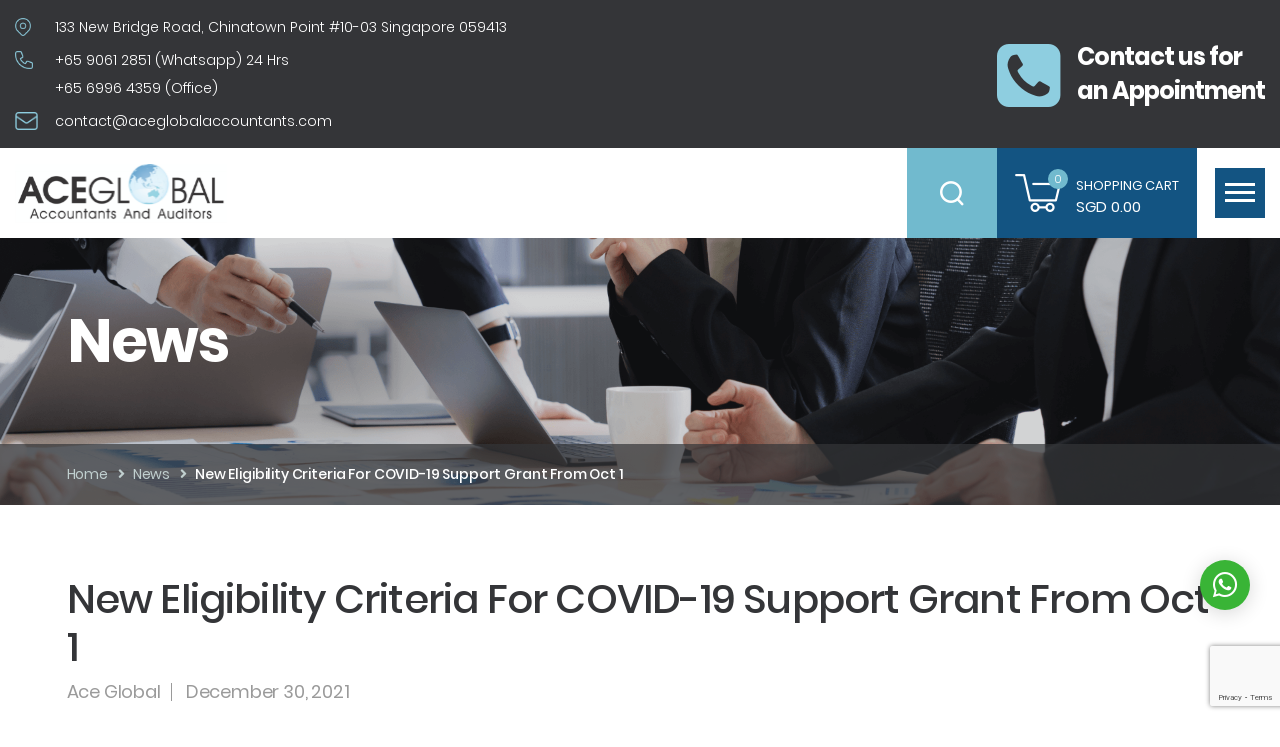

--- FILE ---
content_type: text/html; charset=UTF-8
request_url: https://aceglobalaccountant.com/2021/12/30/new-eligibility-criteria-for-covid-19-support-grant-from-oct-1/
body_size: 13996
content:
<!doctype html>

<html lang="en">

<head>

<meta http-equiv="Content-Type" content="text/html; charset=utf-8">
<!--[if IE]><meta http-equiv='X-UA-Compatible' content='IE=edge,chrome=1'><![endif]-->
<meta name="viewport" content="width=device-width, initial-scale=1, maximum-scale=2, shrink-to-fit=no, user-scalable=yes">

        <title>  New eligibility criteria for COVID-19 Support Grant from Oct 1 |  Corporate Secretarial &amp; Accounting Services Singapore | Ace Global</title>

        				<script>document.documentElement.className = document.documentElement.className + ' yes-js js_active js'</script>
				<meta name='robots' content='max-image-preview:large' />
<link rel='dns-prefetch' href='//www.google.com' />
<link rel="alternate" type="application/rss+xml" title="Corporate Secretarial &amp; Accounting Services Singapore | Ace Global &raquo; Feed" href="https://aceglobalaccountant.com/feed/" />
<link rel="alternate" type="application/rss+xml" title="Corporate Secretarial &amp; Accounting Services Singapore | Ace Global &raquo; Comments Feed" href="https://aceglobalaccountant.com/comments/feed/" />
<link rel="alternate" type="application/rss+xml" title="Corporate Secretarial &amp; Accounting Services Singapore | Ace Global &raquo; New eligibility criteria for COVID-19 Support Grant from Oct 1 Comments Feed" href="https://aceglobalaccountant.com/2021/12/30/new-eligibility-criteria-for-covid-19-support-grant-from-oct-1/feed/" />
<link rel="alternate" title="oEmbed (JSON)" type="application/json+oembed" href="https://aceglobalaccountant.com/wp-json/oembed/1.0/embed?url=https%3A%2F%2Faceglobalaccountant.com%2F2021%2F12%2F30%2Fnew-eligibility-criteria-for-covid-19-support-grant-from-oct-1%2F" />
<link rel="alternate" title="oEmbed (XML)" type="text/xml+oembed" href="https://aceglobalaccountant.com/wp-json/oembed/1.0/embed?url=https%3A%2F%2Faceglobalaccountant.com%2F2021%2F12%2F30%2Fnew-eligibility-criteria-for-covid-19-support-grant-from-oct-1%2F&#038;format=xml" />
<style id='wp-img-auto-sizes-contain-inline-css' type='text/css'>
img:is([sizes=auto i],[sizes^="auto," i]){contain-intrinsic-size:3000px 1500px}
/*# sourceURL=wp-img-auto-sizes-contain-inline-css */
</style>
<style id='wp-emoji-styles-inline-css' type='text/css'>

	img.wp-smiley, img.emoji {
		display: inline !important;
		border: none !important;
		box-shadow: none !important;
		height: 1em !important;
		width: 1em !important;
		margin: 0 0.07em !important;
		vertical-align: -0.1em !important;
		background: none !important;
		padding: 0 !important;
	}
/*# sourceURL=wp-emoji-styles-inline-css */
</style>
<link rel='stylesheet' id='wp-block-library-css' href='https://aceglobalaccountant.com/wp-includes/css/dist/block-library/style.min.css?ver=6.9' type='text/css' media='all' />
<style id='global-styles-inline-css' type='text/css'>
:root{--wp--preset--aspect-ratio--square: 1;--wp--preset--aspect-ratio--4-3: 4/3;--wp--preset--aspect-ratio--3-4: 3/4;--wp--preset--aspect-ratio--3-2: 3/2;--wp--preset--aspect-ratio--2-3: 2/3;--wp--preset--aspect-ratio--16-9: 16/9;--wp--preset--aspect-ratio--9-16: 9/16;--wp--preset--color--black: #000000;--wp--preset--color--cyan-bluish-gray: #abb8c3;--wp--preset--color--white: #ffffff;--wp--preset--color--pale-pink: #f78da7;--wp--preset--color--vivid-red: #cf2e2e;--wp--preset--color--luminous-vivid-orange: #ff6900;--wp--preset--color--luminous-vivid-amber: #fcb900;--wp--preset--color--light-green-cyan: #7bdcb5;--wp--preset--color--vivid-green-cyan: #00d084;--wp--preset--color--pale-cyan-blue: #8ed1fc;--wp--preset--color--vivid-cyan-blue: #0693e3;--wp--preset--color--vivid-purple: #9b51e0;--wp--preset--gradient--vivid-cyan-blue-to-vivid-purple: linear-gradient(135deg,rgb(6,147,227) 0%,rgb(155,81,224) 100%);--wp--preset--gradient--light-green-cyan-to-vivid-green-cyan: linear-gradient(135deg,rgb(122,220,180) 0%,rgb(0,208,130) 100%);--wp--preset--gradient--luminous-vivid-amber-to-luminous-vivid-orange: linear-gradient(135deg,rgb(252,185,0) 0%,rgb(255,105,0) 100%);--wp--preset--gradient--luminous-vivid-orange-to-vivid-red: linear-gradient(135deg,rgb(255,105,0) 0%,rgb(207,46,46) 100%);--wp--preset--gradient--very-light-gray-to-cyan-bluish-gray: linear-gradient(135deg,rgb(238,238,238) 0%,rgb(169,184,195) 100%);--wp--preset--gradient--cool-to-warm-spectrum: linear-gradient(135deg,rgb(74,234,220) 0%,rgb(151,120,209) 20%,rgb(207,42,186) 40%,rgb(238,44,130) 60%,rgb(251,105,98) 80%,rgb(254,248,76) 100%);--wp--preset--gradient--blush-light-purple: linear-gradient(135deg,rgb(255,206,236) 0%,rgb(152,150,240) 100%);--wp--preset--gradient--blush-bordeaux: linear-gradient(135deg,rgb(254,205,165) 0%,rgb(254,45,45) 50%,rgb(107,0,62) 100%);--wp--preset--gradient--luminous-dusk: linear-gradient(135deg,rgb(255,203,112) 0%,rgb(199,81,192) 50%,rgb(65,88,208) 100%);--wp--preset--gradient--pale-ocean: linear-gradient(135deg,rgb(255,245,203) 0%,rgb(182,227,212) 50%,rgb(51,167,181) 100%);--wp--preset--gradient--electric-grass: linear-gradient(135deg,rgb(202,248,128) 0%,rgb(113,206,126) 100%);--wp--preset--gradient--midnight: linear-gradient(135deg,rgb(2,3,129) 0%,rgb(40,116,252) 100%);--wp--preset--font-size--small: 13px;--wp--preset--font-size--medium: 20px;--wp--preset--font-size--large: 36px;--wp--preset--font-size--x-large: 42px;--wp--preset--spacing--20: 0.44rem;--wp--preset--spacing--30: 0.67rem;--wp--preset--spacing--40: 1rem;--wp--preset--spacing--50: 1.5rem;--wp--preset--spacing--60: 2.25rem;--wp--preset--spacing--70: 3.38rem;--wp--preset--spacing--80: 5.06rem;--wp--preset--shadow--natural: 6px 6px 9px rgba(0, 0, 0, 0.2);--wp--preset--shadow--deep: 12px 12px 50px rgba(0, 0, 0, 0.4);--wp--preset--shadow--sharp: 6px 6px 0px rgba(0, 0, 0, 0.2);--wp--preset--shadow--outlined: 6px 6px 0px -3px rgb(255, 255, 255), 6px 6px rgb(0, 0, 0);--wp--preset--shadow--crisp: 6px 6px 0px rgb(0, 0, 0);}:where(.is-layout-flex){gap: 0.5em;}:where(.is-layout-grid){gap: 0.5em;}body .is-layout-flex{display: flex;}.is-layout-flex{flex-wrap: wrap;align-items: center;}.is-layout-flex > :is(*, div){margin: 0;}body .is-layout-grid{display: grid;}.is-layout-grid > :is(*, div){margin: 0;}:where(.wp-block-columns.is-layout-flex){gap: 2em;}:where(.wp-block-columns.is-layout-grid){gap: 2em;}:where(.wp-block-post-template.is-layout-flex){gap: 1.25em;}:where(.wp-block-post-template.is-layout-grid){gap: 1.25em;}.has-black-color{color: var(--wp--preset--color--black) !important;}.has-cyan-bluish-gray-color{color: var(--wp--preset--color--cyan-bluish-gray) !important;}.has-white-color{color: var(--wp--preset--color--white) !important;}.has-pale-pink-color{color: var(--wp--preset--color--pale-pink) !important;}.has-vivid-red-color{color: var(--wp--preset--color--vivid-red) !important;}.has-luminous-vivid-orange-color{color: var(--wp--preset--color--luminous-vivid-orange) !important;}.has-luminous-vivid-amber-color{color: var(--wp--preset--color--luminous-vivid-amber) !important;}.has-light-green-cyan-color{color: var(--wp--preset--color--light-green-cyan) !important;}.has-vivid-green-cyan-color{color: var(--wp--preset--color--vivid-green-cyan) !important;}.has-pale-cyan-blue-color{color: var(--wp--preset--color--pale-cyan-blue) !important;}.has-vivid-cyan-blue-color{color: var(--wp--preset--color--vivid-cyan-blue) !important;}.has-vivid-purple-color{color: var(--wp--preset--color--vivid-purple) !important;}.has-black-background-color{background-color: var(--wp--preset--color--black) !important;}.has-cyan-bluish-gray-background-color{background-color: var(--wp--preset--color--cyan-bluish-gray) !important;}.has-white-background-color{background-color: var(--wp--preset--color--white) !important;}.has-pale-pink-background-color{background-color: var(--wp--preset--color--pale-pink) !important;}.has-vivid-red-background-color{background-color: var(--wp--preset--color--vivid-red) !important;}.has-luminous-vivid-orange-background-color{background-color: var(--wp--preset--color--luminous-vivid-orange) !important;}.has-luminous-vivid-amber-background-color{background-color: var(--wp--preset--color--luminous-vivid-amber) !important;}.has-light-green-cyan-background-color{background-color: var(--wp--preset--color--light-green-cyan) !important;}.has-vivid-green-cyan-background-color{background-color: var(--wp--preset--color--vivid-green-cyan) !important;}.has-pale-cyan-blue-background-color{background-color: var(--wp--preset--color--pale-cyan-blue) !important;}.has-vivid-cyan-blue-background-color{background-color: var(--wp--preset--color--vivid-cyan-blue) !important;}.has-vivid-purple-background-color{background-color: var(--wp--preset--color--vivid-purple) !important;}.has-black-border-color{border-color: var(--wp--preset--color--black) !important;}.has-cyan-bluish-gray-border-color{border-color: var(--wp--preset--color--cyan-bluish-gray) !important;}.has-white-border-color{border-color: var(--wp--preset--color--white) !important;}.has-pale-pink-border-color{border-color: var(--wp--preset--color--pale-pink) !important;}.has-vivid-red-border-color{border-color: var(--wp--preset--color--vivid-red) !important;}.has-luminous-vivid-orange-border-color{border-color: var(--wp--preset--color--luminous-vivid-orange) !important;}.has-luminous-vivid-amber-border-color{border-color: var(--wp--preset--color--luminous-vivid-amber) !important;}.has-light-green-cyan-border-color{border-color: var(--wp--preset--color--light-green-cyan) !important;}.has-vivid-green-cyan-border-color{border-color: var(--wp--preset--color--vivid-green-cyan) !important;}.has-pale-cyan-blue-border-color{border-color: var(--wp--preset--color--pale-cyan-blue) !important;}.has-vivid-cyan-blue-border-color{border-color: var(--wp--preset--color--vivid-cyan-blue) !important;}.has-vivid-purple-border-color{border-color: var(--wp--preset--color--vivid-purple) !important;}.has-vivid-cyan-blue-to-vivid-purple-gradient-background{background: var(--wp--preset--gradient--vivid-cyan-blue-to-vivid-purple) !important;}.has-light-green-cyan-to-vivid-green-cyan-gradient-background{background: var(--wp--preset--gradient--light-green-cyan-to-vivid-green-cyan) !important;}.has-luminous-vivid-amber-to-luminous-vivid-orange-gradient-background{background: var(--wp--preset--gradient--luminous-vivid-amber-to-luminous-vivid-orange) !important;}.has-luminous-vivid-orange-to-vivid-red-gradient-background{background: var(--wp--preset--gradient--luminous-vivid-orange-to-vivid-red) !important;}.has-very-light-gray-to-cyan-bluish-gray-gradient-background{background: var(--wp--preset--gradient--very-light-gray-to-cyan-bluish-gray) !important;}.has-cool-to-warm-spectrum-gradient-background{background: var(--wp--preset--gradient--cool-to-warm-spectrum) !important;}.has-blush-light-purple-gradient-background{background: var(--wp--preset--gradient--blush-light-purple) !important;}.has-blush-bordeaux-gradient-background{background: var(--wp--preset--gradient--blush-bordeaux) !important;}.has-luminous-dusk-gradient-background{background: var(--wp--preset--gradient--luminous-dusk) !important;}.has-pale-ocean-gradient-background{background: var(--wp--preset--gradient--pale-ocean) !important;}.has-electric-grass-gradient-background{background: var(--wp--preset--gradient--electric-grass) !important;}.has-midnight-gradient-background{background: var(--wp--preset--gradient--midnight) !important;}.has-small-font-size{font-size: var(--wp--preset--font-size--small) !important;}.has-medium-font-size{font-size: var(--wp--preset--font-size--medium) !important;}.has-large-font-size{font-size: var(--wp--preset--font-size--large) !important;}.has-x-large-font-size{font-size: var(--wp--preset--font-size--x-large) !important;}
/*# sourceURL=global-styles-inline-css */
</style>

<style id='classic-theme-styles-inline-css' type='text/css'>
/*! This file is auto-generated */
.wp-block-button__link{color:#fff;background-color:#32373c;border-radius:9999px;box-shadow:none;text-decoration:none;padding:calc(.667em + 2px) calc(1.333em + 2px);font-size:1.125em}.wp-block-file__button{background:#32373c;color:#fff;text-decoration:none}
/*# sourceURL=/wp-includes/css/classic-themes.min.css */
</style>
<link rel='stylesheet' id='contact-form-7-css' href='https://aceglobalaccountant.com/wp-content/plugins/contact-form-7/includes/css/styles.css?ver=5.4.2' type='text/css' media='all' />
<link rel='stylesheet' id='woocommerce-layout-css' href='https://aceglobalaccountant.com/wp-content/plugins/woocommerce/assets/css/woocommerce-layout.css?ver=5.6.2' type='text/css' media='all' />
<link rel='stylesheet' id='woocommerce-smallscreen-css' href='https://aceglobalaccountant.com/wp-content/plugins/woocommerce/assets/css/woocommerce-smallscreen.css?ver=5.6.2' type='text/css' media='only screen and (max-width: 768px)' />
<link rel='stylesheet' id='woocommerce-general-css' href='https://aceglobalaccountant.com/wp-content/plugins/woocommerce/assets/css/woocommerce.css?ver=5.6.2' type='text/css' media='all' />
<style id='woocommerce-inline-inline-css' type='text/css'>
.woocommerce form .form-row .required { visibility: visible; }
/*# sourceURL=woocommerce-inline-inline-css */
</style>
<link rel='stylesheet' id='wpcf7-redirect-script-frontend-css' href='https://aceglobalaccountant.com/wp-content/plugins/wpcf7-redirect/build/css/wpcf7-redirect-frontend.min.css?ver=6.9' type='text/css' media='all' />
<link rel='stylesheet' id='jquery-selectBox-css' href='https://aceglobalaccountant.com/wp-content/plugins/yith-woocommerce-wishlist/assets/css/jquery.selectBox.css?ver=1.2.0' type='text/css' media='all' />
<link rel='stylesheet' id='yith-wcwl-font-awesome-css' href='https://aceglobalaccountant.com/wp-content/plugins/yith-woocommerce-wishlist/assets/css/font-awesome.css?ver=4.7.0' type='text/css' media='all' />
<link rel='stylesheet' id='woocommerce_prettyPhoto_css-css' href='//aceglobalaccountant.com/wp-content/plugins/woocommerce/assets/css/prettyPhoto.css?ver=3.1.6' type='text/css' media='all' />
<link rel='stylesheet' id='yith-wcwl-main-css' href='https://aceglobalaccountant.com/wp-content/plugins/yith-woocommerce-wishlist/assets/css/style.css?ver=3.1.0' type='text/css' media='all' />
<script type="text/javascript" src="https://aceglobalaccountant.com/wp-includes/js/jquery/jquery.min.js?ver=3.7.1" id="jquery-core-js"></script>
<script type="text/javascript" src="https://aceglobalaccountant.com/wp-includes/js/jquery/jquery-migrate.min.js?ver=3.4.1" id="jquery-migrate-js"></script>
<link rel="https://api.w.org/" href="https://aceglobalaccountant.com/wp-json/" /><link rel="alternate" title="JSON" type="application/json" href="https://aceglobalaccountant.com/wp-json/wp/v2/posts/649" /><link rel="EditURI" type="application/rsd+xml" title="RSD" href="https://aceglobalaccountant.com/xmlrpc.php?rsd" />
<link rel="canonical" href="https://aceglobalaccountant.com/2021/12/30/new-eligibility-criteria-for-covid-19-support-grant-from-oct-1/" />
<link rel='shortlink' href='https://aceglobalaccountant.com/?p=649' />
	<noscript><style>.woocommerce-product-gallery{ opacity: 1 !important; }</style></noscript>
			<style type="text/css" id="wp-custom-css">
			.ourteam-section:before{
	content:unset !important
}
		</style>
		
        		                	<meta name="keywords" content="Corporate Secretarial Services Singapore, Accounting Services Singapore, Auditing Services Singapore, Taxation Solutions Singapore, Company Registration Singapore, Business Advisory Singapore, Business License Application Singapore, Free Business Website Design Singapore"/>
                        	<meta name="dcterms.rightsHolder" content="aceglobalaccountant.com – Ace Global"/>
		        
	 

<link rel="icon" type="image/x-icon" href="https://aceglobalaccountant.com/wp-content/themes/aceglobal/favicon.ico">
<link rel="apple-touch-icon" href="https://aceglobalaccountant.com/wp-content/themes/aceglobal/favicon.png" />
<link rel="stylesheet" type="text/css" href="https://aceglobalaccountant.com/wp-content/themes/aceglobal/css/plugins.css">
<link rel="stylesheet" type="text/css" href="https://aceglobalaccountant.com/wp-content/themes/aceglobal/css/style.css">
<link rel="stylesheet" href="https://aceglobalaccountant.com/wp-content/themes/aceglobal/style.css?v=1.5" type="text/css">
<link rel="stylesheet" href="https://aceglobalaccountant.com/wp-content/themes/aceglobal/css/responsive.css" type="text/css">
<link rel="stylesheet" type="text/css" href="https://aceglobalaccountant.com/wp-content/themes/aceglobal/css/verz-woo.css">
<!--[if (gte IE 6)&(lte IE 8)]>
    <script src="https://aceglobalaccountant.com/wp-content/themes/aceglobal/js/selectivizr.js"></script>
<![endif]-->
<!--[if lt IE 9]>
    <script src="https://aceglobalaccountant.com/wp-content/themes/aceglobal/js/html5shiv.min.js"></script>
    <script src="https://aceglobalaccountant.com/wp-content/themes/aceglobal/js/respond.min.js"></script>
    <script src="https://aceglobalaccountant.com/wp-content/themes/aceglobal/js/IE9.js"></script>
<![endif]-->

        		<script async src="https://www.googletagmanager.com/gtag/js?id=G-9SE5270WBZ"></script>
        <script>
            window.dataLayer = window.dataLayer || [];
            function gtag(){dataLayer.push(arguments);}
            gtag('js', new Date());

            gtag('config', 'G-9SE5270WBZ');
        </script>
		     
<!-- Global site tag (gtag.js) - Google Analytics -->
<script async src="https://www.googletagmanager.com/gtag/js?id=UA-219724399-1"></script>
<script>
window.dataLayer = window.dataLayer || [];
  function gtag(){dataLayer.push(arguments);}
gtag('js', new Date());

gtag('config', 'UA-219724399-1');
</script>


    </head>

    <body data-rsssl=1 class="wp-singular post-template-default single single-post postid-649 single-format-standard wp-theme-aceglobal theme-aceglobal woocommerce-no-js yith-wcan-pro">

    <div id="wrapper">
        <header id="pageHeaderWrapper">
            <div id="pageHeader">
                <div class="top-bar">
                    <div class="container">
                        <div class="row no-gutters align-items-center justify-content-between">
                            <div class="col-lg-auto">
                                <div class="top-contact-box">
                                    <ul class="contact-list">
                                    	                                        <li>
                                            <img src="https://aceglobalaccountant.com/wp-content/themes/aceglobal/images/map.png" alt="Ace Global" />
                                            133 New Bridge Road, Chinatown Point #10-03 Singapore 059413                                        </li>
                                                                                                                        <li>
                                            <img src="https://aceglobalaccountant.com/wp-content/themes/aceglobal/images/phone.png" alt="Ace Global" />
                                            +65 9061 2851 (Whatsapp) 24 Hrs <br> +65 6996 4359 (Office)                                        </li>
                                                                                                                        <li>
                                            <img src="https://aceglobalaccountant.com/wp-content/themes/aceglobal/images/mail.png" alt="Ace Global" />
                                            <a href="mailto:contact@aceglobalaccountants.com" target="_blank">contact@aceglobalaccountants.com</a>
                                        </li>
                                                                            </ul>
                                </div>
                            </div>
                            <div class="col-lg-auto">
                                <div class="top-contact">
                                    <a href="https://api.whatsapp.com/send?phone=6590612851">
                                        <img src="https://aceglobalaccountant.com/wp-content/themes/aceglobal/images/call.png" alt="Ace Global" />
                                        Contact us for<br>an Appointment                                    </a>
                                </div>
                            </div>
                        </div>
                    </div>
                </div>
                <div class="main-header">
                    <div class="header-container clearfix">
                        <div class="logo">
                                		
		 <a href="https://aceglobalaccountant.com/" >
         	<img src="https://aceglobalaccountant.com/wp-content/uploads/2021/09/logo.png" alt="">
         </a>
              
                        </div>
                        <div class="topRightContainer">
                            <div class="nav-wrapper">
                                <div class="nav-container">
                                    <nav class="nav">
                                        <ul id="top-menu" class="main-menu nav_pro"><li id="menu-item-213" class="menu-item menu-item-type-custom menu-item-object-custom menu-item-home menu-item-213"><a href="https://aceglobalaccountant.com/">Home</a></li>
<li id="menu-item-214" class="menu-item menu-item-type-post_type menu-item-object-page menu-item-has-children menu-item-214"><a href="https://aceglobalaccountant.com/about-us/">About Us</a>
<ul/ class="submenu" />
	<li id="menu-item-756" class="menu-item menu-item-type-post_type menu-item-object-page menu-item-756"><a href="https://aceglobalaccountant.com/testimonials-achivements/">Testimonials &#038; Achievements</a></li>
</ul>
</li>
<li id="menu-item-215" class="menu-item menu-item-type-post_type menu-item-object-page menu-item-has-children menu-item-215"><a href="https://aceglobalaccountant.com/company-registration/">Company Registration</a>
<ul/ class="submenu" />
	<li id="menu-item-499" class="menu-item menu-item-type-post_type menu-item-object-page menu-item-499"><a href="https://aceglobalaccountant.com/company-registration/singapore-business-registration/">Singapore Business Registration</a></li>
	<li id="menu-item-500" class="menu-item menu-item-type-post_type menu-item-object-page menu-item-500"><a href="https://aceglobalaccountant.com/company-registration/nominee-director-in-singapore/">Nominee Director <br>In Singapore</a></li>
	<li id="menu-item-501" class="menu-item menu-item-type-post_type menu-item-object-page menu-item-501"><a href="https://aceglobalaccountant.com/company-registration/company-secretary-in-singapore/">Company Secretary <br>In Singapore</a></li>
	<li id="menu-item-502" class="menu-item menu-item-type-post_type menu-item-object-page menu-item-502"><a href="https://aceglobalaccountant.com/company-registration/free-business-website-design/">Free Business Website Design</a></li>
	<li id="menu-item-503" class="menu-item menu-item-type-post_type menu-item-object-page menu-item-503"><a href="https://aceglobalaccountant.com/company-registration/business-license-application/">Business License Application</a></li>
	<li id="menu-item-504" class="menu-item menu-item-type-post_type menu-item-object-page menu-item-504"><a href="https://aceglobalaccountant.com/company-registration/business-advisory/">Business Advisory</a></li>
</ul>
</li>
<li id="menu-item-216" class="menu-item menu-item-type-post_type menu-item-object-page menu-item-has-children menu-item-216"><a href="https://aceglobalaccountant.com/accounting-audit-taxation/">Accounting, Audit &#038; Taxation</a>
<ul/ class="submenu" />
	<li id="menu-item-496" class="menu-item menu-item-type-post_type menu-item-object-page menu-item-496"><a href="https://aceglobalaccountant.com/accounting-audit-taxation/accounting/">Accounting</a></li>
	<li id="menu-item-497" class="menu-item menu-item-type-post_type menu-item-object-page menu-item-497"><a href="https://aceglobalaccountant.com/accounting-audit-taxation/audit/">Audit</a></li>
	<li id="menu-item-498" class="menu-item menu-item-type-post_type menu-item-object-page menu-item-498"><a href="https://aceglobalaccountant.com/accounting-audit-taxation/taxation/">Taxation</a></li>
</ul>
</li>
<li id="menu-item-1032" class="menu-item menu-item-type-post_type menu-item-object-page menu-item-has-children menu-item-1032"><a href="https://aceglobalaccountant.com/company-setup/">Company Setup</a>
<ul/ class="submenu" />
	<li id="menu-item-1033" class="menu-item menu-item-type-post_type menu-item-object-page menu-item-1033"><a href="https://aceglobalaccountant.com/company-setup/family-office/">Family office</a></li>
	<li id="menu-item-1049" class="menu-item menu-item-type-post_type menu-item-object-page menu-item-1049"><a href="https://aceglobalaccountant.com/company-setup/rfmc/">RFMC</a></li>
	<li id="menu-item-1048" class="menu-item menu-item-type-post_type menu-item-object-page menu-item-1048"><a href="https://aceglobalaccountant.com/company-setup/cms/">CMS</a></li>
</ul>
</li>
<li id="menu-item-1065" class="menu-item menu-item-type-post_type menu-item-object-page menu-item-has-children menu-item-1065"><a href="https://aceglobalaccountant.com/other-services/">Other Services</a>
<ul/ class="submenu" />
	<li id="menu-item-1066" class="menu-item menu-item-type-post_type menu-item-object-page menu-item-1066"><a href="https://aceglobalaccountant.com/other-services/immigration-work-pass/">IMMIGRATION WORK PASS</a></li>
	<li id="menu-item-219" class="menu-item menu-item-type-post_type menu-item-object-page menu-item-219"><a href="https://aceglobalaccountant.com/government-grants-subsidies/">Government Grants &#038; Subsidies</a></li>
	<li id="menu-item-220" class="menu-item menu-item-type-post_type menu-item-object-page menu-item-220"><a href="https://aceglobalaccountant.com/trademark-patent-registration/">Trademark &#038; Patent Registration</a></li>
	<li id="menu-item-221" class="menu-item menu-item-type-post_type menu-item-object-page menu-item-221"><a href="https://aceglobalaccountant.com/human-resource-advisory/">Human Resource Advisory</a></li>
	<li id="menu-item-222" class="menu-item menu-item-type-post_type menu-item-object-page menu-item-222"><a href="https://aceglobalaccountant.com/legal-services/">Legal Services</a></li>
	<li id="menu-item-531" class="menu-item menu-item-type-post_type menu-item-object-page menu-item-531"><a href="https://aceglobalaccountant.com/business-advisory/">Business Advisory</a></li>
	<li id="menu-item-528" class="menu-item menu-item-type-post_type menu-item-object-page menu-item-528"><a href="https://aceglobalaccountant.com/business-license-application/">Business License Application</a></li>
	<li id="menu-item-540" class="menu-item menu-item-type-post_type menu-item-object-page menu-item-540"><a href="https://aceglobalaccountant.com/company-registration/virtual-office/">Virtual Office</a></li>
</ul>
</li>
<li id="menu-item-223" class="menu-item menu-item-type-post_type menu-item-object-page menu-item-223"><a href="https://aceglobalaccountant.com/buy-now/">Buy Now</a></li>
<li id="menu-item-224" class="menu-item menu-item-type-post_type menu-item-object-page menu-item-224"><a href="https://aceglobalaccountant.com/faqs/">FAQs</a></li>
<li id="menu-item-225" class="menu-item menu-item-type-post_type menu-item-object-page menu-item-225"><a href="https://aceglobalaccountant.com/news/">News</a></li>
<li id="menu-item-226" class="contact-link menu-item menu-item-type-post_type menu-item-object-page menu-item-226"><a href="https://aceglobalaccountant.com/contact-us/">Contact Us</a></li>
</ul>                                    </nav>
                                </div>
                            </div>
                            <div class="usefull-links text-right">
                                <ul class="clearfix">                                       
                                    <li class="search-li">
                                            <a href="#quicksearch" class="search" data-toggle="modal">
                                                <img src="https://aceglobalaccountant.com/wp-content/themes/aceglobal/images/search.png" alt="Ace Global">
                                            </a>
                                        </li>
                                    <li class="mycart-block">
                                        <div class="widget_shopping_cart_content">

 <a href="https://aceglobalaccountant.com/cart/" class="shoping-cart"> 
     <div class="cart-img">
        <img src="https://aceglobalaccountant.com/wp-content/themes/aceglobal/images/cart.png" alt="Cart">
        <span>0</span>
     </div>
     <div class="shop-detail">
     	<p>SHOPPING CART</p>
        <div class="total-price">SGD 0.00</div>                  
     </div>
 </a>

</div>
                                    </li>
                                </ul>
                            </div>
                        </div>
                    </div>
                </div>
                <div class="mob-menu">
                    <ul class="clearfix">
                        <li>
                            <div class="mob-link search-li">
                                <a href="#quicksearch" class="search" data-toggle="modal">
                                    <img src="https://aceglobalaccountant.com/wp-content/themes/aceglobal/images/search.png" alt="Ace Global">
                                </a>
                            </div>
                        </li>
                        <li>
                            <div class="mob-link mycart-block">
                                <a href="https://aceglobalaccountant.com/cart/" class="shoping-cart"> 
                                    <div class="cart-img">
                                        <img src="https://aceglobalaccountant.com/wp-content/themes/aceglobal/images/cart.png" alt="Ace Global">
                                     
                                    </div>
                                 
                                </a>
                            </div>
                        </li>
                    </ul>
                </div>
            </div>
        </header>
		<div class="main-container">



 

                <div class="bannerWrapper">
                <div class="banner">
                    <div class="inner-banner">
                        <figure><img src="https://aceglobalaccountant.com/wp-content/uploads/2021/09/news-banner.png" alt="New eligibility criteria for COVID-19 Support Grant from Oct 1"></figure>
                        <div class="inner_banner_caption">
                            <div class="captionWrapper container">
                                <div class="captionContainer">
                                    <div class="captionContainerInner">
                                        <h1 class="bannerHeading1">News</h1>
                                    </div>
                                </div>
                            </div>                            
                        </div>
                        <div class="breadcrumb-container">
                            <div class="container">
                                <div class="clearfix">
                                    <ul>
                                        <!-- Breadcrumb NavXT 6.6.0 -->
<li class="home"><span property="itemListElement" typeof="ListItem"><a property="item" typeof="WebPage" title="Go to Corporate Secretarial &amp; Accounting Services Singapore | Ace Global." href="https://aceglobalaccountant.com" class="home" ><span property="name">Home</span></a><meta property="position" content="1"></span></li>
<li class="taxonomy category"><span property="itemListElement" typeof="ListItem"><a property="item" typeof="WebPage" title="Go to the News category archives." href="https://aceglobalaccountant.com/category/news/" class="taxonomy category" ><span property="name">News</span></a><meta property="position" content="2"></span></li>
<li class="post post-post current-item"><span property="itemListElement" typeof="ListItem"><span property="name" class="post post-post current-item">New eligibility criteria for COVID-19 Support Grant from Oct 1</span><meta property="url" content="https://aceglobalaccountant.com/2021/12/30/new-eligibility-criteria-for-covid-19-support-grant-from-oct-1/"><meta property="position" content="3"></span></li>
                                    </ul>
                                </div>
                            </div>
                        </div>
                    </div>                    
                </div>
            </div>
                    
            <div class="clear"></div>
        
        
            <div class="general-section news-section">
                <div class="container">
                    <div class="news-header-wrapper">
                        <h3>New eligibility criteria for COVID-19 Support Grant from Oct 1</h3>
                        <ul class="pub-info">
                            <li>Ace Global</li> <li>December 30, 2021</li>
                        </ul>
                    </div>
                    <div class="clear"></div>
                    <div class="row">
                        <div class="col-lg-8" data-aos="fade-up">                            
                            <div class="news-detail-info">
                                
                                    <p><span>The Ministry of Social and Family Development (MSF) announced that the new eligibility criteria have been applied from 1 Oct 2020, as follows:</span></p>
<ul>
<li><span>People who are unemployed and applying for the COVID-19 Support Grant must show that they have tried to find a job or take up training programs; and</span></li>
<li><span>All applicants must not own more than one property.</span></li>
</ul>
<p><span>The MSF will apply to first-time applicants as well as those seeking a three-month extension of the support measure. As a result of the COVID-19 economic impact, the grant was introduced in May to help Singaporeans and unemployed permanent residents, placed on involuntary no-pay leave or suffered significant income loss. So, the successful applicants will be supported up to S$800 per month for three months.</span></p>
<p><span>According to Deputy Prime Minister Heng Swee Keat, the scheme will be extended until 31 Dec 2020. Besides, applications for another round of support will open online on 1 Oct 2020.</span></p>
<p><span>Moreover, MSF also announced that first-time applicants who meet the current eligibility criteria may continue to apply for the grant until 6 pm on 30 Sep with the following requirements:</span><span><br />
</span></p>
<ul>
<li><span>First, individuals are required to submit documents to show that they have made at least one job application or attended at least one interview in the two months before applying for the grant.</span></li>
<li><span>Second, applicants also email receipts or screenshots showing applications for SGUnited Skills programs delivered by Continuing Education and Training (CET) Centres, including institutes of higher education. However, individuals who have started their SGUnited Mid – Career Pathways Programme – Company Training or SGUnited Skills courses will not be eligible for the COVID-19 Support Grant.</span></li>
</ul>
<p><span>The purpose of these elements is to ensure that applicants take active steps to improve their employment situation.</span></p>
<p><img fetchpriority="high" decoding="async" src="https://aceglobalaccountant.com/wp-content/uploads/2021/12/csg.jpg" alt="" class="alignnone wp-image-650 size-full" width="724" height="1024" srcset="https://aceglobalaccountant.com/wp-content/uploads/2021/12/csg.jpg 724w, https://aceglobalaccountant.com/wp-content/uploads/2021/12/csg-600x849.jpg 600w, https://aceglobalaccountant.com/wp-content/uploads/2021/12/csg-212x300.jpg 212w" sizes="(max-width: 724px) 100vw, 724px" /></p>
<p>The new requirements also include having a gross monthly household income of not more than S$10,000, or gross monthly per capital income of not more than S$3,100.</p>
<p>If you require further assistance with the online application form, feel free to call/ WhatsApp us at +65 90612851 or email us at<span> </span><a href="mailto:aceglobalacct@gmail.com">aceglobalacct@gmail.com</a>. Alternatively, you may leave us a reply using our contact form below.</p>
                                    <ul class="social-list">
                                        <li>                                    
                                                <span>Share:</span>
                                                <a href="mailto:?Subject=New eligibility criteria for COVID-19 Support Grant from Oct 1=https://aceglobalaccountant.com/2021/12/30/new-eligibility-criteria-for-covid-19-support-grant-from-oct-1/" target="_blank"><i class="fas fa-envelope"></i></a>
                                                <a href="http://www.facebook.com/sharer.php?u=https://aceglobalaccountant.com/2021/12/30/new-eligibility-criteria-for-covid-19-support-grant-from-oct-1/" target="_blank"><i class="fab fa-facebook-square"></i></a>
                                                <a href="https://twitter.com/share?url=https://aceglobalaccountant.com/2021/12/30/new-eligibility-criteria-for-covid-19-support-grant-from-oct-1/&amp;text=New eligibility criteria for COVID-19 Support Grant from Oct 1" target="_blank"><i class="fab fa-twitter"></i></a>
                                                <a href="http://www.linkedin.com/shareArticle?mini=true&amp;url=https://aceglobalaccountant.com/2021/12/30/new-eligibility-criteria-for-covid-19-support-grant-from-oct-1/" target="_blank"><i class="fab fa-linkedin"></i></a>
                                                <a href="https://in.pinterest.com/pin/create/button/?url=https://aceglobalaccountant.com/2021/12/30/new-eligibility-criteria-for-covid-19-support-grant-from-oct-1/&media=https://aceglobalaccountant.com/wp-content/uploads/2021/09/ae5.jpg" target="_blank"><i class="fab fa-pinterest-square"></i></a>
                                                <a href="https://web.whatsapp.com/send?text=https://aceglobalaccountant.com/2021/12/30/new-eligibility-criteria-for-covid-19-support-grant-from-oct-1/" target="_blank"><i class="fab fa-whatsapp"></i></a>
                                                <a href="https://t.me/share/url?url={https://aceglobalaccountant.com/2021/12/30/new-eligibility-criteria-for-covid-19-support-grant-from-oct-1/}&text={New eligibility criteria for COVID-19 Support Grant from Oct 1}" target="_blank"><i class="fas fa-paper-plane"></i></a>                                        
                                    </li>
                            </ul>
                            <div class="blog-page">
                            
                           		                                <div class="pre-page">
                                    <a href="https://aceglobalaccountant.com/2021/12/29/pandemic-drives-singapore-banks-to-accelerate-digital-offerings/" class="theme-btn btn-green"><div class="icon"><img src="https://aceglobalaccountant.com/wp-content/themes/aceglobal/images/left-arrow.png" /></div>PREVIOUS ARTICLE</a>
                                </div>
                                
                             	                                <div class="next-page">
                                    <a href="https://aceglobalaccountant.com/2021/12/30/legal-challenges-posed-by-the-covid-19-fallout-and-how-the-small-and-medium-enterprises-smes-should-respond/" class="theme-btn">NEXT ARTICLE<div class="icon"><img src="https://aceglobalaccountant.com/wp-content/themes/aceglobal/images/right-arrow.png"  alt="Ace Global" /></div></a>
                                </div>
                                <div class="clear"></div>
                            </div>
                        </div>
                    </div>
                    <div class="col-lg-4" data-aos="fade-up">
                        <div class="blog-right">
                            <div class="blog-filter-box">
                                								<h3>Be The First to Know</h3>
<p>Keep in touch to receive the latest listing, news updates and special offers delivered directly to your inbox.</p>
								                
                                <div class="clear"></div>
                                <div class="subscribe-homeBox">
                                    <script>(function() {
	window.mc4wp = window.mc4wp || {
		listeners: [],
		forms: {
			on: function(evt, cb) {
				window.mc4wp.listeners.push(
					{
						event   : evt,
						callback: cb
					}
				);
			}
		}
	}
})();
</script><!-- Mailchimp for WordPress v4.8.6 - https://wordpress.org/plugins/mailchimp-for-wp/ --><form id="mc4wp-form-1" class="mc4wp-form mc4wp-form-239" method="post" data-id="239" data-name="Newsletter" ><div class="mc4wp-form-fields"><input type="email" name="EMAIL" class="form-control" placeholder="Enter email address here ..." required />
<button class="theme-btn"><img src="https://aceglobalaccountant.com/wp-content/uploads/2021/09/right-arrow-white.png" alt="Ace Global"/></button>
</div><label style="display: none !important;">Leave this field empty if you're human: <input type="text" name="_mc4wp_honeypot" value="" tabindex="-1" autocomplete="off" /></label><input type="hidden" name="_mc4wp_timestamp" value="1769007785" /><input type="hidden" name="_mc4wp_form_id" value="239" /><input type="hidden" name="_mc4wp_form_element_id" value="mc4wp-form-1" /><div class="mc4wp-response"></div></form><!-- / Mailchimp for WordPress Plugin -->                                </div>
                                <h3>Recent Blogs</h3>
                                <div class="blog-filter-listing">
                                     								<div class="blog-right-content">
                                        <a href="https://aceglobalaccountant.com/2026/01/21/kikkoman-story/">
                                            <figure>
                                                													<img src="https://aceglobalaccountant.com/wp-content/uploads/2025/12/multiplier.png" alt="" />
												                                            </figure>
                                            <div class="blog-list-content">         
                                                <p>
                                                   How do Kikkoman win fans across Asia from Singapore?                                                </p>
                                                <ul class="pub-info">
                                                    <li></li> <li>January 21, 2026</li>
                                                </ul>
                                            </div>
                                        </a>
                                    </div>
                                								<div class="blog-right-content">
                                        <a href="https://aceglobalaccountant.com/2025/12/22/buil-global-startup-noah-story/">
                                            <figure>
                                                													<img src="https://aceglobalaccountant.com/wp-content/uploads/2025/12/multiplier.png" alt="" />
												                                            </figure>
                                            <div class="blog-list-content">         
                                                <p>
                                                   How to build a global startup from Singapore: Noah story                                                </p>
                                                <ul class="pub-info">
                                                    <li></li> <li>December 22, 2025</li>
                                                </ul>
                                            </div>
                                        </a>
                                    </div>
                                								<div class="blog-right-content">
                                        <a href="https://aceglobalaccountant.com/2025/12/01/artifical-intelligence-in-singapore/">
                                            <figure>
                                                													<img src="https://aceglobalaccountant.com/wp-content/uploads/2025/12/artificial-intelligence-in-singapore.png" alt="" />
												                                            </figure>
                                            <div class="blog-list-content">         
                                                <p>
                                                   Artificial Intelligence in Singapore: A roundup                                                </p>
                                                <ul class="pub-info">
                                                    <li></li> <li>December 01, 2025</li>
                                                </ul>
                                            </div>
                                        </a>
                                    </div>
                                                                </div>
                            </div>
                        </div>
                    </div>
                </div>
                </div>
            </div>
            <div class="clear"></div>
            
 

			            <div class="general-section bottom-section" style="background-image:url(https://aceglobalaccountant.com/wp-content/uploads/2021/09/bottom-bg.png)">
                <h2><span>Contact us to get a</span> Free First Consultation <span>now!</span></h2>
                <a href="https://aceglobalaccountant.com/contact-us/" class="theme-btn">Contact Us<div class="icon"><img src="https://aceglobalaccountant.com/wp-content/themes/aceglobal/images/right-arrow-white.png" /></div></a>
            </div>
                    	<div class="clear"></div>
    		<div class="pushContainer"></div>
    		<div class="clear"></div>
    	</div>
    </div>

	<!-- Footer -->
    <footer class="footer-wrapper">
        <div class="footer-top">
            <div class="footer container">
                <div class="ftcol1">
                    <div class="foot-head">Contact Information</div>
                    <div class="fcontact-details-block">
                    	                        <div class="foot-add"><img src="https://aceglobalaccountant.com/wp-content/themes/aceglobal/images/map.png" alt="Ace Global"/>133 New Bridge Road, Chinatown Point #10-03 Singapore 059413</div>
                                                                        <div class="foot-add"><img src="https://aceglobalaccountant.com/wp-content/themes/aceglobal/images/phone.png" alt="Ace Global"/>+65 9061 2851 (Whatsapp) 24 Hrs <br> +65 6996 4359 (Office)</div>
                                                                        <div class="foot-add">
                        	<img src="https://aceglobalaccountant.com/wp-content/themes/aceglobal/images/mail.png" alt="Ace Global"/><a href="mailto:contact@aceglobalaccountants.com">contact@aceglobalaccountants.com</a>
                        </div>
                                            </div> 
                </div>
                <div class="ftcol2">
                    <div class="foot-head">Site Map</div>
                    <div class="row">
                        <div class="col foot-1">
                            <ul id="top-menu1" class="foot-nav nav_pro"><li id="menu-item-227" class="menu-item menu-item-type-custom menu-item-object-custom menu-item-home menu-item-227"><a href="https://aceglobalaccountant.com/">Home</a></li>
<li id="menu-item-228" class="menu-item menu-item-type-post_type menu-item-object-page menu-item-228"><a href="https://aceglobalaccountant.com/about-us/">About Us</a></li>
<li id="menu-item-229" class="menu-item menu-item-type-post_type menu-item-object-page menu-item-229"><a href="https://aceglobalaccountant.com/company-registration/">Company Registration</a></li>
<li id="menu-item-533" class="menu-item menu-item-type-post_type menu-item-object-page menu-item-533"><a href="https://aceglobalaccountant.com/accounting-audit-taxation/">Accounting, Audit &#038; Taxation</a></li>
<li id="menu-item-1076" class="menu-item menu-item-type-post_type menu-item-object-page menu-item-1076"><a href="https://aceglobalaccountant.com/company-setup/">Company Setup</a></li>
</ul>                        </div>
                        <div class="col foot-2">
                            <ul id="top-menu2" class="foot-nav nav_pro"><li id="menu-item-1077" class="menu-item menu-item-type-post_type menu-item-object-page menu-item-1077"><a href="https://aceglobalaccountant.com/other-services/">Other Services</a></li>
<li id="menu-item-232" class="menu-item menu-item-type-post_type menu-item-object-page menu-item-232"><a href="https://aceglobalaccountant.com/buy-now/">Buy Now</a></li>
<li id="menu-item-233" class="menu-item menu-item-type-post_type menu-item-object-page menu-item-233"><a href="https://aceglobalaccountant.com/faqs/">Faq</a></li>
<li id="menu-item-234" class="menu-item menu-item-type-post_type menu-item-object-page menu-item-234"><a href="https://aceglobalaccountant.com/news/">News</a></li>
<li id="menu-item-235" class="menu-item menu-item-type-post_type menu-item-object-page menu-item-235"><a href="https://aceglobalaccountant.com/contact-us/">Contact Us</a></li>
</ul>                        </div>
                    </div>
                </div>
                <div class="ftcol3">
                    <div class="foot-head">Stay Connected</div>
                    <ul class="social-icons">
                                  
        	              	  
                	                    	                            <li>
                                <a href="https://www.facebook.com/AceGlobalAccountants/" target="_blank">
                                    <i class="fab fa-facebook"></i>
                                    Facebook                                </a>
                            </li>
											                                
                                
                                          	  
                	                    	                            <li>
                                <a href="https://www.instagram.com/aceglobalaccountants/?hl=en" target="_blank">
                                    <i class="fab fa-instagram"></i>
                                    Instagram                                </a>
                            </li>
											                                
                                
                                          	  
                	                    	                            <li>
                                <a href="https://www.linkedin.com/company/ace-global-accountants-and-auditors/" target="_blank">
                                    <i class="fab fa-linkedin-in"></i>
                                    Linked In                                </a>
                            </li>
											                                
                                
                                     	 
                    </ul>
                </div>
                <div class="ftcol4">
                    <div class="foot-head">Join Our Newsletter</div>
                    <p>Join our mailing list to get updated with our latest services.</p>
                    <div class="subscribe-homeBox">
                        <script>(function() {
	window.mc4wp = window.mc4wp || {
		listeners: [],
		forms: {
			on: function(evt, cb) {
				window.mc4wp.listeners.push(
					{
						event   : evt,
						callback: cb
					}
				);
			}
		}
	}
})();
</script><!-- Mailchimp for WordPress v4.8.6 - https://wordpress.org/plugins/mailchimp-for-wp/ --><form id="mc4wp-form-2" class="mc4wp-form mc4wp-form-239" method="post" data-id="239" data-name="Newsletter" ><div class="mc4wp-form-fields"><input type="email" name="EMAIL" class="form-control" placeholder="Enter email address here ..." required />
<button class="theme-btn"><img src="https://aceglobalaccountant.com/wp-content/uploads/2021/09/right-arrow-white.png" alt="Ace Global"/></button>
</div><label style="display: none !important;">Leave this field empty if you're human: <input type="text" name="_mc4wp_honeypot" value="" tabindex="-1" autocomplete="off" /></label><input type="hidden" name="_mc4wp_timestamp" value="1769007785" /><input type="hidden" name="_mc4wp_form_id" value="239" /><input type="hidden" name="_mc4wp_form_element_id" value="mc4wp-form-2" /><div class="mc4wp-response"></div></form><!-- / Mailchimp for WordPress Plugin -->                    </div>
                </div>
                
            </div>
        </div>
        <div class="footer-bottom">
            <div class="container">
                <div class="row no-gutters align-items-center justify-content-between">
                    <div class="col-lg-auto">
                        <div class="copyright">Copyright &copy; 2026 Ace Global. All rights reserved. <a href="https://aceglobalaccountant.com/corporate-website-by-verz-design/" target="_blank">Web Excellence by <strong>Verz</strong> <img src="https://aceglobalaccountant.com/wp-content/themes/aceglobal/images/verz-icon.png" title="Verz Design" alt="Website Design by Verz"></a></div>
                    </div>
                    <div class="col-lg-auto" id="bottom-active">
                    	<ul id="top-menu3" class="nav_pro"><li id="menu-item-305" class="menu-item menu-item-type-post_type menu-item-object-page menu-item-305"><a href="https://aceglobalaccountant.com/my-account/">My Account</a></li>
</ul>                    </div>
                </div>
            </div>
        </div>
    </footer>
        <a href="https://wa.me/6590612851" target="_blank" class="whatsapp"><i class="fab fa-whatsapp"></i></a> 
        <div class="modal fade quick-search" id="quicksearch">
        <div class="modal-dialog modal-dialog-centered" role="document">
            <div class="modal-content">
                <form action="https://aceglobalaccountant.com" method="get" enctype="multipart/form-data" class="form-horizontal">
                    <button type="button" class="close" data-dismiss="modal" aria-label="Close"><span aria-hidden="true">&times;</span></button>
                    <div class="input-group">
                        <input class="form-control" name="s" type="text" placeholder="Search...">
                        <span class="input-group-btn">
                            <button class="btn-1" type="submit"><span class="fa fa-search"></span></button>
                        </span>
                    </div>
                </form>
            </div>
        </div>
    </div>
    <!-- jQuery (necessary JavaScript plugins) -->
    <script src="https://aceglobalaccountant.com/wp-content/themes/aceglobal/js/jquery.js"></script>
    <script src="https://aceglobalaccountant.com/wp-content/themes/aceglobal/js/jquery-migrate.js"></script>
    <script src="https://aceglobalaccountant.com/wp-content/themes/aceglobal/js/plugin.min.js"></script>
        <script type="text/javascript">
		var path_image = "https://aceglobalaccountant.com/wp-content/themes/aceglobal/";
		</script>
        <script src="https://aceglobalaccountant.com/wp-content/themes/aceglobal/js/main-script.js?v=1.1"></script>





    

      

<script type="speculationrules">
{"prefetch":[{"source":"document","where":{"and":[{"href_matches":"/*"},{"not":{"href_matches":["/wp-*.php","/wp-admin/*","/wp-content/uploads/*","/wp-content/*","/wp-content/plugins/*","/wp-content/themes/aceglobal/*","/*\\?(.+)"]}},{"not":{"selector_matches":"a[rel~=\"nofollow\"]"}},{"not":{"selector_matches":".no-prefetch, .no-prefetch a"}}]},"eagerness":"conservative"}]}
</script>
<script>(function() {function maybePrefixUrlField() {
	if (this.value.trim() !== '' && this.value.indexOf('http') !== 0) {
		this.value = "http://" + this.value;
	}
}

var urlFields = document.querySelectorAll('.mc4wp-form input[type="url"]');
if (urlFields) {
	for (var j=0; j < urlFields.length; j++) {
		urlFields[j].addEventListener('blur', maybePrefixUrlField);
	}
}
})();</script>	<script type="text/javascript">
		(function () {
			var c = document.body.className;
			c = c.replace(/woocommerce-no-js/, 'woocommerce-js');
			document.body.className = c;
		})();
	</script>
	<script type="text/javascript" src="https://aceglobalaccountant.com/wp-includes/js/dist/vendor/wp-polyfill.min.js?ver=3.15.0" id="wp-polyfill-js"></script>
<script type="text/javascript" id="contact-form-7-js-extra">
/* <![CDATA[ */
var wpcf7 = {"api":{"root":"https://aceglobalaccountant.com/wp-json/","namespace":"contact-form-7/v1"},"cached":"1"};
//# sourceURL=contact-form-7-js-extra
/* ]]> */
</script>
<script type="text/javascript" src="https://aceglobalaccountant.com/wp-content/plugins/contact-form-7/includes/js/index.js?ver=5.4.2" id="contact-form-7-js"></script>
<script type="text/javascript" src="https://aceglobalaccountant.com/wp-content/plugins/woocommerce/assets/js/jquery-blockui/jquery.blockUI.min.js?ver=2.7.0-wc.5.6.2" id="jquery-blockui-js"></script>
<script type="text/javascript" id="wc-add-to-cart-js-extra">
/* <![CDATA[ */
var wc_add_to_cart_params = {"ajax_url":"/wp-admin/admin-ajax.php","wc_ajax_url":"/?wc-ajax=%%endpoint%%","i18n_view_cart":"View cart","cart_url":"https://aceglobalaccountant.com/cart/","is_cart":"","cart_redirect_after_add":"no"};
//# sourceURL=wc-add-to-cart-js-extra
/* ]]> */
</script>
<script type="text/javascript" src="https://aceglobalaccountant.com/wp-content/plugins/woocommerce/assets/js/frontend/add-to-cart.min.js?ver=5.6.2" id="wc-add-to-cart-js"></script>
<script type="text/javascript" src="https://aceglobalaccountant.com/wp-content/plugins/woocommerce/assets/js/js-cookie/js.cookie.min.js?ver=2.1.4-wc.5.6.2" id="js-cookie-js"></script>
<script type="text/javascript" id="woocommerce-js-extra">
/* <![CDATA[ */
var woocommerce_params = {"ajax_url":"/wp-admin/admin-ajax.php","wc_ajax_url":"/?wc-ajax=%%endpoint%%"};
//# sourceURL=woocommerce-js-extra
/* ]]> */
</script>
<script type="text/javascript" src="https://aceglobalaccountant.com/wp-content/plugins/woocommerce/assets/js/frontend/woocommerce.min.js?ver=5.6.2" id="woocommerce-js"></script>
<script type="text/javascript" id="wc-cart-fragments-js-extra">
/* <![CDATA[ */
var wc_cart_fragments_params = {"ajax_url":"/wp-admin/admin-ajax.php","wc_ajax_url":"/?wc-ajax=%%endpoint%%","cart_hash_key":"wc_cart_hash_37da5deead97106ffa6df9914fc8e075","fragment_name":"wc_fragments_37da5deead97106ffa6df9914fc8e075","request_timeout":"5000"};
//# sourceURL=wc-cart-fragments-js-extra
/* ]]> */
</script>
<script type="text/javascript" src="https://aceglobalaccountant.com/wp-content/plugins/woocommerce/assets/js/frontend/cart-fragments.min.js?ver=5.6.2" id="wc-cart-fragments-js"></script>
<script type="text/javascript" id="wpcf7-redirect-script-js-extra">
/* <![CDATA[ */
var wpcf7r = {"ajax_url":"https://aceglobalaccountant.com/wp-admin/admin-ajax.php"};
//# sourceURL=wpcf7-redirect-script-js-extra
/* ]]> */
</script>
<script type="text/javascript" src="https://aceglobalaccountant.com/wp-content/plugins/wpcf7-redirect/build/js/wpcf7-redirect-frontend-script.js?ver=1.1" id="wpcf7-redirect-script-js"></script>
<script type="text/javascript" id="google-invisible-recaptcha-js-before">
/* <![CDATA[ */
var renderInvisibleReCaptcha = function() {

    for (var i = 0; i < document.forms.length; ++i) {
        var form = document.forms[i];
        var holder = form.querySelector('.inv-recaptcha-holder');

        if (null === holder) continue;
		holder.innerHTML = '';

         (function(frm){
			var cf7SubmitElm = frm.querySelector('.wpcf7-submit');
            var holderId = grecaptcha.render(holder,{
                'sitekey': '6Ld-O60cAAAAAJtcXb_KGr8nf3CzV62OWJKx_szC', 'size': 'invisible', 'badge' : 'bottomright',
                'callback' : function (recaptchaToken) {
					if((null !== cf7SubmitElm) && (typeof jQuery != 'undefined')){jQuery(frm).submit();grecaptcha.reset(holderId);return;}
					 HTMLFormElement.prototype.submit.call(frm);
                },
                'expired-callback' : function(){grecaptcha.reset(holderId);}
            });

			if(null !== cf7SubmitElm && (typeof jQuery != 'undefined') ){
				jQuery(cf7SubmitElm).off('click').on('click', function(clickEvt){
					clickEvt.preventDefault();
					grecaptcha.execute(holderId);
				});
			}
			else
			{
				frm.onsubmit = function (evt){evt.preventDefault();grecaptcha.execute(holderId);};
			}


        })(form);
    }
};

//# sourceURL=google-invisible-recaptcha-js-before
/* ]]> */
</script>
<script type="text/javascript" async defer src="https://www.google.com/recaptcha/api.js?onload=renderInvisibleReCaptcha&amp;render=explicit" id="google-invisible-recaptcha-js"></script>
<script type="text/javascript" src="https://aceglobalaccountant.com/wp-content/plugins/page-links-to/dist/new-tab.js?ver=3.3.5" id="page-links-to-js"></script>
<script type="text/javascript" src="https://www.google.com/recaptcha/api.js?render=6LfpyWgeAAAAAA4Kn6lEmZ5-r8Gb5taONWwvJ1rf&amp;ver=3.0" id="google-recaptcha-js"></script>
<script type="text/javascript" id="wpcf7-recaptcha-js-extra">
/* <![CDATA[ */
var wpcf7_recaptcha = {"sitekey":"6LfpyWgeAAAAAA4Kn6lEmZ5-r8Gb5taONWwvJ1rf","actions":{"homepage":"homepage","contactform":"contactform"}};
//# sourceURL=wpcf7-recaptcha-js-extra
/* ]]> */
</script>
<script type="text/javascript" src="https://aceglobalaccountant.com/wp-content/plugins/contact-form-7/modules/recaptcha/index.js?ver=5.4.2" id="wpcf7-recaptcha-js"></script>
<script type="text/javascript" defer src="https://aceglobalaccountant.com/wp-content/plugins/mailchimp-for-wp/assets/js/forms.js?ver=4.8.6" id="mc4wp-forms-api-js"></script>
<script id="wp-emoji-settings" type="application/json">
{"baseUrl":"https://s.w.org/images/core/emoji/17.0.2/72x72/","ext":".png","svgUrl":"https://s.w.org/images/core/emoji/17.0.2/svg/","svgExt":".svg","source":{"concatemoji":"https://aceglobalaccountant.com/wp-includes/js/wp-emoji-release.min.js?ver=6.9"}}
</script>
<script type="module">
/* <![CDATA[ */
/*! This file is auto-generated */
const a=JSON.parse(document.getElementById("wp-emoji-settings").textContent),o=(window._wpemojiSettings=a,"wpEmojiSettingsSupports"),s=["flag","emoji"];function i(e){try{var t={supportTests:e,timestamp:(new Date).valueOf()};sessionStorage.setItem(o,JSON.stringify(t))}catch(e){}}function c(e,t,n){e.clearRect(0,0,e.canvas.width,e.canvas.height),e.fillText(t,0,0);t=new Uint32Array(e.getImageData(0,0,e.canvas.width,e.canvas.height).data);e.clearRect(0,0,e.canvas.width,e.canvas.height),e.fillText(n,0,0);const a=new Uint32Array(e.getImageData(0,0,e.canvas.width,e.canvas.height).data);return t.every((e,t)=>e===a[t])}function p(e,t){e.clearRect(0,0,e.canvas.width,e.canvas.height),e.fillText(t,0,0);var n=e.getImageData(16,16,1,1);for(let e=0;e<n.data.length;e++)if(0!==n.data[e])return!1;return!0}function u(e,t,n,a){switch(t){case"flag":return n(e,"\ud83c\udff3\ufe0f\u200d\u26a7\ufe0f","\ud83c\udff3\ufe0f\u200b\u26a7\ufe0f")?!1:!n(e,"\ud83c\udde8\ud83c\uddf6","\ud83c\udde8\u200b\ud83c\uddf6")&&!n(e,"\ud83c\udff4\udb40\udc67\udb40\udc62\udb40\udc65\udb40\udc6e\udb40\udc67\udb40\udc7f","\ud83c\udff4\u200b\udb40\udc67\u200b\udb40\udc62\u200b\udb40\udc65\u200b\udb40\udc6e\u200b\udb40\udc67\u200b\udb40\udc7f");case"emoji":return!a(e,"\ud83e\u1fac8")}return!1}function f(e,t,n,a){let r;const o=(r="undefined"!=typeof WorkerGlobalScope&&self instanceof WorkerGlobalScope?new OffscreenCanvas(300,150):document.createElement("canvas")).getContext("2d",{willReadFrequently:!0}),s=(o.textBaseline="top",o.font="600 32px Arial",{});return e.forEach(e=>{s[e]=t(o,e,n,a)}),s}function r(e){var t=document.createElement("script");t.src=e,t.defer=!0,document.head.appendChild(t)}a.supports={everything:!0,everythingExceptFlag:!0},new Promise(t=>{let n=function(){try{var e=JSON.parse(sessionStorage.getItem(o));if("object"==typeof e&&"number"==typeof e.timestamp&&(new Date).valueOf()<e.timestamp+604800&&"object"==typeof e.supportTests)return e.supportTests}catch(e){}return null}();if(!n){if("undefined"!=typeof Worker&&"undefined"!=typeof OffscreenCanvas&&"undefined"!=typeof URL&&URL.createObjectURL&&"undefined"!=typeof Blob)try{var e="postMessage("+f.toString()+"("+[JSON.stringify(s),u.toString(),c.toString(),p.toString()].join(",")+"));",a=new Blob([e],{type:"text/javascript"});const r=new Worker(URL.createObjectURL(a),{name:"wpTestEmojiSupports"});return void(r.onmessage=e=>{i(n=e.data),r.terminate(),t(n)})}catch(e){}i(n=f(s,u,c,p))}t(n)}).then(e=>{for(const n in e)a.supports[n]=e[n],a.supports.everything=a.supports.everything&&a.supports[n],"flag"!==n&&(a.supports.everythingExceptFlag=a.supports.everythingExceptFlag&&a.supports[n]);var t;a.supports.everythingExceptFlag=a.supports.everythingExceptFlag&&!a.supports.flag,a.supports.everything||((t=a.source||{}).concatemoji?r(t.concatemoji):t.wpemoji&&t.twemoji&&(r(t.twemoji),r(t.wpemoji)))});
//# sourceURL=https://aceglobalaccountant.com/wp-includes/js/wp-emoji-loader.min.js
/* ]]> */
</script>

        <script type="text/javascript">/* <![CDATA[ */
        var megamenu = {"timeout":"300","interval":"1199.98"};
        /* ]]> */
        jQuery(function($) {
            $('li.mega-menu-item').on('open_panel', function() {
                console.log('Sub menu opened');
            });
            $('li.mega-menu-item').on('close_panel', function() {
                console.log('Sub menu closed');
            });
        });
		
		jQuery(".sideNav li.current-cat").addClass("active");
		
		jQuery(".foot-nav li.current-menu-item").addClass("selected");
		jQuery(".orderby").addClass("selectpicker plain-select");
		jQuery(".orderby").attr("data-width",'100%');
		jQuery(".orderby").attr("data-style",'');
		
		jQuery("#top-menu3 li.current-menu-item").addClass("selected");
		
		jQuery("#top-menu li").removeClass("menu-item-has-children");

		jQuery(".selectpicker").attr('data-style','form-custom-select');

		jQuery(".price_slider_amount button").addClass("btn-secondary");

		jQuery("#top-menu li.current-menu-item").addClass("selected");

		jQuery("#top-menu li.current-menu-ancestor").addClass("selected");

		jQuery("#top-menu li.current_page_item").addClass("selected");

		jQuery("#top-menu li.current_page_ancestor").addClass("selected");

		jQuery("#top-menu li.current-page-ancestor").addClass("selected");

		jQuery("#top-menu li.current-post-ancestor ").addClass("selected");

		jQuery("#top-menu li.menu-item-has-children ul").addClass("submenu");


		jQuery(".woo_shop_list  li.current-cat").addClass("selected");

		jQuery(".woo_shop_list > li.current-cat-ancestor").addClass("selected");



		jQuery("#mega-menu-topmenu li.mega-current-menu-item").addClass("selected");

		jQuery("#mega-menu-topmenu li.mega-current-menu-ancestor").addClass("selected");

		jQuery("#mega-menu-topmenu li.mega-current_page_item").addClass("selected");

		jQuery("#mega-menu-topmenu li.mega-current_page_ancestor").addClass("selected");

		jQuery("#mega-menu-topmenu li.mega-current-page-ancestor").addClass("selected");

		jQuery("#mega-menu-topmenu li.mega-current-post-ancestor ").addClass("selected");

		jQuery("#mega-menu-topmenu li.menu-item-has-children ").addClass("has-sub");

	

		jQuery("#FooterNav1 li.current-menu-item").addClass("selected");

		jQuery("#FooterNav1 li.current-menu-ancestor").addClass("selected");

		jQuery("#FooterNav1 li.current_page_item").addClass("selected");

		jQuery("#FooterNav1 li.current_page_ancestor").addClass("selected");

		jQuery("#FooterNav1 li.current-page-ancestor").addClass("selected");

		

		jQuery("#FooterNav2 li.current-menu-item").addClass("selected");

		jQuery("#FooterNav2 li.current-menu-ancestor").addClass("selected");

		jQuery("#FooterNav2 li.current_page_item").addClass("selected");

		jQuery("#FooterNav2 li.current_page_ancestor").addClass("selected");

		jQuery("#FooterNav2 li.current-page-ancestor").addClass("selected");



		jQuery("#SideNav > li.cat-item").addClass("has-sub");

		jQuery("#SideNav > li ul.children").addClass("sub");

		jQuery(".sidenav > li.current-cat").addClass("selected");

		jQuery(".sidenav li.current-cat-parent").addClass("selected");

$('.select_location').on('change', function(){

   window.location = $(this).val();

});

		jQuery(".nav_pro li.current-menu-ancestor").addClass("selected");

		jQuery(".nav_pro li.current_page_item").addClass("active");

		jQuery(".nav_pro li.current_page_ancestor").addClass("selected");

		jQuery(".nav_pro li.current-page-ancestor").addClass("selected");

		jQuery(".nav_pro li.current-cat").addClass("selected");

		jQuery(".nav_pro li.current-post-ancestor").addClass("selected");

		jQuery(".nav_pro li.current_page_item > ul").addClass("open");

		jQuery(".ps-list--sidebar li.page_item_has_children").addClass("has-sub");

		jQuery(".ps-list--sidebar li > ul.children").addClass("ps-list--right");

		jQuery(".ps-list--sidebar li.has-sub ul.children li ul.children").removeClass("ps-list--right");

		jQuery(".ps-list--sidebar li.has-sub ul.children li ul.children").addClass("ps-list__sub");

		jQuery('.mainTitle').each(function(){//alert('here'); // Last Word

   var $this = jQuery(this), text=$this.text().trim(), words = text.split(/\s+/);

   var lastWord = words.pop();

   words.push('<strong>' + lastWord + '</strong>');

   $this.html(words.join(' '));

}); 

jQuery('#mainTitleF').html(function(){	

		var text = jQuery(this).text().split(' ');

		var first = text.shift();

		return (text.length > 0 ? '<span>'+first+'</span> ' : first) + text.join(" ");

});

 
		</script>

      

        

        
	</body></html><script type="text/javascript">
 jQuery("#top-menu #menu-item-89").removeClass("selected");
 jQuery("#FooterNav1 .menu-item-89").removeClass("selected");
  jQuery("#top-menu #menu-item-225").addClass("selected");
 jQuery("#top-menu2 .menu-item-234").addClass("selected");
 </script>
<!--
Performance optimized by W3 Total Cache. Learn more: https://www.boldgrid.com/w3-total-cache/


Served from: aceglobalaccountant.com @ 2026-01-21 15:03:05 by W3 Total Cache
-->

--- FILE ---
content_type: text/html; charset=utf-8
request_url: https://www.google.com/recaptcha/api2/anchor?ar=1&k=6LfpyWgeAAAAAA4Kn6lEmZ5-r8Gb5taONWwvJ1rf&co=aHR0cHM6Ly9hY2VnbG9iYWxhY2NvdW50YW50LmNvbTo0NDM.&hl=en&v=PoyoqOPhxBO7pBk68S4YbpHZ&size=invisible&anchor-ms=20000&execute-ms=30000&cb=yd5id62hdah1
body_size: 49627
content:
<!DOCTYPE HTML><html dir="ltr" lang="en"><head><meta http-equiv="Content-Type" content="text/html; charset=UTF-8">
<meta http-equiv="X-UA-Compatible" content="IE=edge">
<title>reCAPTCHA</title>
<style type="text/css">
/* cyrillic-ext */
@font-face {
  font-family: 'Roboto';
  font-style: normal;
  font-weight: 400;
  font-stretch: 100%;
  src: url(//fonts.gstatic.com/s/roboto/v48/KFO7CnqEu92Fr1ME7kSn66aGLdTylUAMa3GUBHMdazTgWw.woff2) format('woff2');
  unicode-range: U+0460-052F, U+1C80-1C8A, U+20B4, U+2DE0-2DFF, U+A640-A69F, U+FE2E-FE2F;
}
/* cyrillic */
@font-face {
  font-family: 'Roboto';
  font-style: normal;
  font-weight: 400;
  font-stretch: 100%;
  src: url(//fonts.gstatic.com/s/roboto/v48/KFO7CnqEu92Fr1ME7kSn66aGLdTylUAMa3iUBHMdazTgWw.woff2) format('woff2');
  unicode-range: U+0301, U+0400-045F, U+0490-0491, U+04B0-04B1, U+2116;
}
/* greek-ext */
@font-face {
  font-family: 'Roboto';
  font-style: normal;
  font-weight: 400;
  font-stretch: 100%;
  src: url(//fonts.gstatic.com/s/roboto/v48/KFO7CnqEu92Fr1ME7kSn66aGLdTylUAMa3CUBHMdazTgWw.woff2) format('woff2');
  unicode-range: U+1F00-1FFF;
}
/* greek */
@font-face {
  font-family: 'Roboto';
  font-style: normal;
  font-weight: 400;
  font-stretch: 100%;
  src: url(//fonts.gstatic.com/s/roboto/v48/KFO7CnqEu92Fr1ME7kSn66aGLdTylUAMa3-UBHMdazTgWw.woff2) format('woff2');
  unicode-range: U+0370-0377, U+037A-037F, U+0384-038A, U+038C, U+038E-03A1, U+03A3-03FF;
}
/* math */
@font-face {
  font-family: 'Roboto';
  font-style: normal;
  font-weight: 400;
  font-stretch: 100%;
  src: url(//fonts.gstatic.com/s/roboto/v48/KFO7CnqEu92Fr1ME7kSn66aGLdTylUAMawCUBHMdazTgWw.woff2) format('woff2');
  unicode-range: U+0302-0303, U+0305, U+0307-0308, U+0310, U+0312, U+0315, U+031A, U+0326-0327, U+032C, U+032F-0330, U+0332-0333, U+0338, U+033A, U+0346, U+034D, U+0391-03A1, U+03A3-03A9, U+03B1-03C9, U+03D1, U+03D5-03D6, U+03F0-03F1, U+03F4-03F5, U+2016-2017, U+2034-2038, U+203C, U+2040, U+2043, U+2047, U+2050, U+2057, U+205F, U+2070-2071, U+2074-208E, U+2090-209C, U+20D0-20DC, U+20E1, U+20E5-20EF, U+2100-2112, U+2114-2115, U+2117-2121, U+2123-214F, U+2190, U+2192, U+2194-21AE, U+21B0-21E5, U+21F1-21F2, U+21F4-2211, U+2213-2214, U+2216-22FF, U+2308-230B, U+2310, U+2319, U+231C-2321, U+2336-237A, U+237C, U+2395, U+239B-23B7, U+23D0, U+23DC-23E1, U+2474-2475, U+25AF, U+25B3, U+25B7, U+25BD, U+25C1, U+25CA, U+25CC, U+25FB, U+266D-266F, U+27C0-27FF, U+2900-2AFF, U+2B0E-2B11, U+2B30-2B4C, U+2BFE, U+3030, U+FF5B, U+FF5D, U+1D400-1D7FF, U+1EE00-1EEFF;
}
/* symbols */
@font-face {
  font-family: 'Roboto';
  font-style: normal;
  font-weight: 400;
  font-stretch: 100%;
  src: url(//fonts.gstatic.com/s/roboto/v48/KFO7CnqEu92Fr1ME7kSn66aGLdTylUAMaxKUBHMdazTgWw.woff2) format('woff2');
  unicode-range: U+0001-000C, U+000E-001F, U+007F-009F, U+20DD-20E0, U+20E2-20E4, U+2150-218F, U+2190, U+2192, U+2194-2199, U+21AF, U+21E6-21F0, U+21F3, U+2218-2219, U+2299, U+22C4-22C6, U+2300-243F, U+2440-244A, U+2460-24FF, U+25A0-27BF, U+2800-28FF, U+2921-2922, U+2981, U+29BF, U+29EB, U+2B00-2BFF, U+4DC0-4DFF, U+FFF9-FFFB, U+10140-1018E, U+10190-1019C, U+101A0, U+101D0-101FD, U+102E0-102FB, U+10E60-10E7E, U+1D2C0-1D2D3, U+1D2E0-1D37F, U+1F000-1F0FF, U+1F100-1F1AD, U+1F1E6-1F1FF, U+1F30D-1F30F, U+1F315, U+1F31C, U+1F31E, U+1F320-1F32C, U+1F336, U+1F378, U+1F37D, U+1F382, U+1F393-1F39F, U+1F3A7-1F3A8, U+1F3AC-1F3AF, U+1F3C2, U+1F3C4-1F3C6, U+1F3CA-1F3CE, U+1F3D4-1F3E0, U+1F3ED, U+1F3F1-1F3F3, U+1F3F5-1F3F7, U+1F408, U+1F415, U+1F41F, U+1F426, U+1F43F, U+1F441-1F442, U+1F444, U+1F446-1F449, U+1F44C-1F44E, U+1F453, U+1F46A, U+1F47D, U+1F4A3, U+1F4B0, U+1F4B3, U+1F4B9, U+1F4BB, U+1F4BF, U+1F4C8-1F4CB, U+1F4D6, U+1F4DA, U+1F4DF, U+1F4E3-1F4E6, U+1F4EA-1F4ED, U+1F4F7, U+1F4F9-1F4FB, U+1F4FD-1F4FE, U+1F503, U+1F507-1F50B, U+1F50D, U+1F512-1F513, U+1F53E-1F54A, U+1F54F-1F5FA, U+1F610, U+1F650-1F67F, U+1F687, U+1F68D, U+1F691, U+1F694, U+1F698, U+1F6AD, U+1F6B2, U+1F6B9-1F6BA, U+1F6BC, U+1F6C6-1F6CF, U+1F6D3-1F6D7, U+1F6E0-1F6EA, U+1F6F0-1F6F3, U+1F6F7-1F6FC, U+1F700-1F7FF, U+1F800-1F80B, U+1F810-1F847, U+1F850-1F859, U+1F860-1F887, U+1F890-1F8AD, U+1F8B0-1F8BB, U+1F8C0-1F8C1, U+1F900-1F90B, U+1F93B, U+1F946, U+1F984, U+1F996, U+1F9E9, U+1FA00-1FA6F, U+1FA70-1FA7C, U+1FA80-1FA89, U+1FA8F-1FAC6, U+1FACE-1FADC, U+1FADF-1FAE9, U+1FAF0-1FAF8, U+1FB00-1FBFF;
}
/* vietnamese */
@font-face {
  font-family: 'Roboto';
  font-style: normal;
  font-weight: 400;
  font-stretch: 100%;
  src: url(//fonts.gstatic.com/s/roboto/v48/KFO7CnqEu92Fr1ME7kSn66aGLdTylUAMa3OUBHMdazTgWw.woff2) format('woff2');
  unicode-range: U+0102-0103, U+0110-0111, U+0128-0129, U+0168-0169, U+01A0-01A1, U+01AF-01B0, U+0300-0301, U+0303-0304, U+0308-0309, U+0323, U+0329, U+1EA0-1EF9, U+20AB;
}
/* latin-ext */
@font-face {
  font-family: 'Roboto';
  font-style: normal;
  font-weight: 400;
  font-stretch: 100%;
  src: url(//fonts.gstatic.com/s/roboto/v48/KFO7CnqEu92Fr1ME7kSn66aGLdTylUAMa3KUBHMdazTgWw.woff2) format('woff2');
  unicode-range: U+0100-02BA, U+02BD-02C5, U+02C7-02CC, U+02CE-02D7, U+02DD-02FF, U+0304, U+0308, U+0329, U+1D00-1DBF, U+1E00-1E9F, U+1EF2-1EFF, U+2020, U+20A0-20AB, U+20AD-20C0, U+2113, U+2C60-2C7F, U+A720-A7FF;
}
/* latin */
@font-face {
  font-family: 'Roboto';
  font-style: normal;
  font-weight: 400;
  font-stretch: 100%;
  src: url(//fonts.gstatic.com/s/roboto/v48/KFO7CnqEu92Fr1ME7kSn66aGLdTylUAMa3yUBHMdazQ.woff2) format('woff2');
  unicode-range: U+0000-00FF, U+0131, U+0152-0153, U+02BB-02BC, U+02C6, U+02DA, U+02DC, U+0304, U+0308, U+0329, U+2000-206F, U+20AC, U+2122, U+2191, U+2193, U+2212, U+2215, U+FEFF, U+FFFD;
}
/* cyrillic-ext */
@font-face {
  font-family: 'Roboto';
  font-style: normal;
  font-weight: 500;
  font-stretch: 100%;
  src: url(//fonts.gstatic.com/s/roboto/v48/KFO7CnqEu92Fr1ME7kSn66aGLdTylUAMa3GUBHMdazTgWw.woff2) format('woff2');
  unicode-range: U+0460-052F, U+1C80-1C8A, U+20B4, U+2DE0-2DFF, U+A640-A69F, U+FE2E-FE2F;
}
/* cyrillic */
@font-face {
  font-family: 'Roboto';
  font-style: normal;
  font-weight: 500;
  font-stretch: 100%;
  src: url(//fonts.gstatic.com/s/roboto/v48/KFO7CnqEu92Fr1ME7kSn66aGLdTylUAMa3iUBHMdazTgWw.woff2) format('woff2');
  unicode-range: U+0301, U+0400-045F, U+0490-0491, U+04B0-04B1, U+2116;
}
/* greek-ext */
@font-face {
  font-family: 'Roboto';
  font-style: normal;
  font-weight: 500;
  font-stretch: 100%;
  src: url(//fonts.gstatic.com/s/roboto/v48/KFO7CnqEu92Fr1ME7kSn66aGLdTylUAMa3CUBHMdazTgWw.woff2) format('woff2');
  unicode-range: U+1F00-1FFF;
}
/* greek */
@font-face {
  font-family: 'Roboto';
  font-style: normal;
  font-weight: 500;
  font-stretch: 100%;
  src: url(//fonts.gstatic.com/s/roboto/v48/KFO7CnqEu92Fr1ME7kSn66aGLdTylUAMa3-UBHMdazTgWw.woff2) format('woff2');
  unicode-range: U+0370-0377, U+037A-037F, U+0384-038A, U+038C, U+038E-03A1, U+03A3-03FF;
}
/* math */
@font-face {
  font-family: 'Roboto';
  font-style: normal;
  font-weight: 500;
  font-stretch: 100%;
  src: url(//fonts.gstatic.com/s/roboto/v48/KFO7CnqEu92Fr1ME7kSn66aGLdTylUAMawCUBHMdazTgWw.woff2) format('woff2');
  unicode-range: U+0302-0303, U+0305, U+0307-0308, U+0310, U+0312, U+0315, U+031A, U+0326-0327, U+032C, U+032F-0330, U+0332-0333, U+0338, U+033A, U+0346, U+034D, U+0391-03A1, U+03A3-03A9, U+03B1-03C9, U+03D1, U+03D5-03D6, U+03F0-03F1, U+03F4-03F5, U+2016-2017, U+2034-2038, U+203C, U+2040, U+2043, U+2047, U+2050, U+2057, U+205F, U+2070-2071, U+2074-208E, U+2090-209C, U+20D0-20DC, U+20E1, U+20E5-20EF, U+2100-2112, U+2114-2115, U+2117-2121, U+2123-214F, U+2190, U+2192, U+2194-21AE, U+21B0-21E5, U+21F1-21F2, U+21F4-2211, U+2213-2214, U+2216-22FF, U+2308-230B, U+2310, U+2319, U+231C-2321, U+2336-237A, U+237C, U+2395, U+239B-23B7, U+23D0, U+23DC-23E1, U+2474-2475, U+25AF, U+25B3, U+25B7, U+25BD, U+25C1, U+25CA, U+25CC, U+25FB, U+266D-266F, U+27C0-27FF, U+2900-2AFF, U+2B0E-2B11, U+2B30-2B4C, U+2BFE, U+3030, U+FF5B, U+FF5D, U+1D400-1D7FF, U+1EE00-1EEFF;
}
/* symbols */
@font-face {
  font-family: 'Roboto';
  font-style: normal;
  font-weight: 500;
  font-stretch: 100%;
  src: url(//fonts.gstatic.com/s/roboto/v48/KFO7CnqEu92Fr1ME7kSn66aGLdTylUAMaxKUBHMdazTgWw.woff2) format('woff2');
  unicode-range: U+0001-000C, U+000E-001F, U+007F-009F, U+20DD-20E0, U+20E2-20E4, U+2150-218F, U+2190, U+2192, U+2194-2199, U+21AF, U+21E6-21F0, U+21F3, U+2218-2219, U+2299, U+22C4-22C6, U+2300-243F, U+2440-244A, U+2460-24FF, U+25A0-27BF, U+2800-28FF, U+2921-2922, U+2981, U+29BF, U+29EB, U+2B00-2BFF, U+4DC0-4DFF, U+FFF9-FFFB, U+10140-1018E, U+10190-1019C, U+101A0, U+101D0-101FD, U+102E0-102FB, U+10E60-10E7E, U+1D2C0-1D2D3, U+1D2E0-1D37F, U+1F000-1F0FF, U+1F100-1F1AD, U+1F1E6-1F1FF, U+1F30D-1F30F, U+1F315, U+1F31C, U+1F31E, U+1F320-1F32C, U+1F336, U+1F378, U+1F37D, U+1F382, U+1F393-1F39F, U+1F3A7-1F3A8, U+1F3AC-1F3AF, U+1F3C2, U+1F3C4-1F3C6, U+1F3CA-1F3CE, U+1F3D4-1F3E0, U+1F3ED, U+1F3F1-1F3F3, U+1F3F5-1F3F7, U+1F408, U+1F415, U+1F41F, U+1F426, U+1F43F, U+1F441-1F442, U+1F444, U+1F446-1F449, U+1F44C-1F44E, U+1F453, U+1F46A, U+1F47D, U+1F4A3, U+1F4B0, U+1F4B3, U+1F4B9, U+1F4BB, U+1F4BF, U+1F4C8-1F4CB, U+1F4D6, U+1F4DA, U+1F4DF, U+1F4E3-1F4E6, U+1F4EA-1F4ED, U+1F4F7, U+1F4F9-1F4FB, U+1F4FD-1F4FE, U+1F503, U+1F507-1F50B, U+1F50D, U+1F512-1F513, U+1F53E-1F54A, U+1F54F-1F5FA, U+1F610, U+1F650-1F67F, U+1F687, U+1F68D, U+1F691, U+1F694, U+1F698, U+1F6AD, U+1F6B2, U+1F6B9-1F6BA, U+1F6BC, U+1F6C6-1F6CF, U+1F6D3-1F6D7, U+1F6E0-1F6EA, U+1F6F0-1F6F3, U+1F6F7-1F6FC, U+1F700-1F7FF, U+1F800-1F80B, U+1F810-1F847, U+1F850-1F859, U+1F860-1F887, U+1F890-1F8AD, U+1F8B0-1F8BB, U+1F8C0-1F8C1, U+1F900-1F90B, U+1F93B, U+1F946, U+1F984, U+1F996, U+1F9E9, U+1FA00-1FA6F, U+1FA70-1FA7C, U+1FA80-1FA89, U+1FA8F-1FAC6, U+1FACE-1FADC, U+1FADF-1FAE9, U+1FAF0-1FAF8, U+1FB00-1FBFF;
}
/* vietnamese */
@font-face {
  font-family: 'Roboto';
  font-style: normal;
  font-weight: 500;
  font-stretch: 100%;
  src: url(//fonts.gstatic.com/s/roboto/v48/KFO7CnqEu92Fr1ME7kSn66aGLdTylUAMa3OUBHMdazTgWw.woff2) format('woff2');
  unicode-range: U+0102-0103, U+0110-0111, U+0128-0129, U+0168-0169, U+01A0-01A1, U+01AF-01B0, U+0300-0301, U+0303-0304, U+0308-0309, U+0323, U+0329, U+1EA0-1EF9, U+20AB;
}
/* latin-ext */
@font-face {
  font-family: 'Roboto';
  font-style: normal;
  font-weight: 500;
  font-stretch: 100%;
  src: url(//fonts.gstatic.com/s/roboto/v48/KFO7CnqEu92Fr1ME7kSn66aGLdTylUAMa3KUBHMdazTgWw.woff2) format('woff2');
  unicode-range: U+0100-02BA, U+02BD-02C5, U+02C7-02CC, U+02CE-02D7, U+02DD-02FF, U+0304, U+0308, U+0329, U+1D00-1DBF, U+1E00-1E9F, U+1EF2-1EFF, U+2020, U+20A0-20AB, U+20AD-20C0, U+2113, U+2C60-2C7F, U+A720-A7FF;
}
/* latin */
@font-face {
  font-family: 'Roboto';
  font-style: normal;
  font-weight: 500;
  font-stretch: 100%;
  src: url(//fonts.gstatic.com/s/roboto/v48/KFO7CnqEu92Fr1ME7kSn66aGLdTylUAMa3yUBHMdazQ.woff2) format('woff2');
  unicode-range: U+0000-00FF, U+0131, U+0152-0153, U+02BB-02BC, U+02C6, U+02DA, U+02DC, U+0304, U+0308, U+0329, U+2000-206F, U+20AC, U+2122, U+2191, U+2193, U+2212, U+2215, U+FEFF, U+FFFD;
}
/* cyrillic-ext */
@font-face {
  font-family: 'Roboto';
  font-style: normal;
  font-weight: 900;
  font-stretch: 100%;
  src: url(//fonts.gstatic.com/s/roboto/v48/KFO7CnqEu92Fr1ME7kSn66aGLdTylUAMa3GUBHMdazTgWw.woff2) format('woff2');
  unicode-range: U+0460-052F, U+1C80-1C8A, U+20B4, U+2DE0-2DFF, U+A640-A69F, U+FE2E-FE2F;
}
/* cyrillic */
@font-face {
  font-family: 'Roboto';
  font-style: normal;
  font-weight: 900;
  font-stretch: 100%;
  src: url(//fonts.gstatic.com/s/roboto/v48/KFO7CnqEu92Fr1ME7kSn66aGLdTylUAMa3iUBHMdazTgWw.woff2) format('woff2');
  unicode-range: U+0301, U+0400-045F, U+0490-0491, U+04B0-04B1, U+2116;
}
/* greek-ext */
@font-face {
  font-family: 'Roboto';
  font-style: normal;
  font-weight: 900;
  font-stretch: 100%;
  src: url(//fonts.gstatic.com/s/roboto/v48/KFO7CnqEu92Fr1ME7kSn66aGLdTylUAMa3CUBHMdazTgWw.woff2) format('woff2');
  unicode-range: U+1F00-1FFF;
}
/* greek */
@font-face {
  font-family: 'Roboto';
  font-style: normal;
  font-weight: 900;
  font-stretch: 100%;
  src: url(//fonts.gstatic.com/s/roboto/v48/KFO7CnqEu92Fr1ME7kSn66aGLdTylUAMa3-UBHMdazTgWw.woff2) format('woff2');
  unicode-range: U+0370-0377, U+037A-037F, U+0384-038A, U+038C, U+038E-03A1, U+03A3-03FF;
}
/* math */
@font-face {
  font-family: 'Roboto';
  font-style: normal;
  font-weight: 900;
  font-stretch: 100%;
  src: url(//fonts.gstatic.com/s/roboto/v48/KFO7CnqEu92Fr1ME7kSn66aGLdTylUAMawCUBHMdazTgWw.woff2) format('woff2');
  unicode-range: U+0302-0303, U+0305, U+0307-0308, U+0310, U+0312, U+0315, U+031A, U+0326-0327, U+032C, U+032F-0330, U+0332-0333, U+0338, U+033A, U+0346, U+034D, U+0391-03A1, U+03A3-03A9, U+03B1-03C9, U+03D1, U+03D5-03D6, U+03F0-03F1, U+03F4-03F5, U+2016-2017, U+2034-2038, U+203C, U+2040, U+2043, U+2047, U+2050, U+2057, U+205F, U+2070-2071, U+2074-208E, U+2090-209C, U+20D0-20DC, U+20E1, U+20E5-20EF, U+2100-2112, U+2114-2115, U+2117-2121, U+2123-214F, U+2190, U+2192, U+2194-21AE, U+21B0-21E5, U+21F1-21F2, U+21F4-2211, U+2213-2214, U+2216-22FF, U+2308-230B, U+2310, U+2319, U+231C-2321, U+2336-237A, U+237C, U+2395, U+239B-23B7, U+23D0, U+23DC-23E1, U+2474-2475, U+25AF, U+25B3, U+25B7, U+25BD, U+25C1, U+25CA, U+25CC, U+25FB, U+266D-266F, U+27C0-27FF, U+2900-2AFF, U+2B0E-2B11, U+2B30-2B4C, U+2BFE, U+3030, U+FF5B, U+FF5D, U+1D400-1D7FF, U+1EE00-1EEFF;
}
/* symbols */
@font-face {
  font-family: 'Roboto';
  font-style: normal;
  font-weight: 900;
  font-stretch: 100%;
  src: url(//fonts.gstatic.com/s/roboto/v48/KFO7CnqEu92Fr1ME7kSn66aGLdTylUAMaxKUBHMdazTgWw.woff2) format('woff2');
  unicode-range: U+0001-000C, U+000E-001F, U+007F-009F, U+20DD-20E0, U+20E2-20E4, U+2150-218F, U+2190, U+2192, U+2194-2199, U+21AF, U+21E6-21F0, U+21F3, U+2218-2219, U+2299, U+22C4-22C6, U+2300-243F, U+2440-244A, U+2460-24FF, U+25A0-27BF, U+2800-28FF, U+2921-2922, U+2981, U+29BF, U+29EB, U+2B00-2BFF, U+4DC0-4DFF, U+FFF9-FFFB, U+10140-1018E, U+10190-1019C, U+101A0, U+101D0-101FD, U+102E0-102FB, U+10E60-10E7E, U+1D2C0-1D2D3, U+1D2E0-1D37F, U+1F000-1F0FF, U+1F100-1F1AD, U+1F1E6-1F1FF, U+1F30D-1F30F, U+1F315, U+1F31C, U+1F31E, U+1F320-1F32C, U+1F336, U+1F378, U+1F37D, U+1F382, U+1F393-1F39F, U+1F3A7-1F3A8, U+1F3AC-1F3AF, U+1F3C2, U+1F3C4-1F3C6, U+1F3CA-1F3CE, U+1F3D4-1F3E0, U+1F3ED, U+1F3F1-1F3F3, U+1F3F5-1F3F7, U+1F408, U+1F415, U+1F41F, U+1F426, U+1F43F, U+1F441-1F442, U+1F444, U+1F446-1F449, U+1F44C-1F44E, U+1F453, U+1F46A, U+1F47D, U+1F4A3, U+1F4B0, U+1F4B3, U+1F4B9, U+1F4BB, U+1F4BF, U+1F4C8-1F4CB, U+1F4D6, U+1F4DA, U+1F4DF, U+1F4E3-1F4E6, U+1F4EA-1F4ED, U+1F4F7, U+1F4F9-1F4FB, U+1F4FD-1F4FE, U+1F503, U+1F507-1F50B, U+1F50D, U+1F512-1F513, U+1F53E-1F54A, U+1F54F-1F5FA, U+1F610, U+1F650-1F67F, U+1F687, U+1F68D, U+1F691, U+1F694, U+1F698, U+1F6AD, U+1F6B2, U+1F6B9-1F6BA, U+1F6BC, U+1F6C6-1F6CF, U+1F6D3-1F6D7, U+1F6E0-1F6EA, U+1F6F0-1F6F3, U+1F6F7-1F6FC, U+1F700-1F7FF, U+1F800-1F80B, U+1F810-1F847, U+1F850-1F859, U+1F860-1F887, U+1F890-1F8AD, U+1F8B0-1F8BB, U+1F8C0-1F8C1, U+1F900-1F90B, U+1F93B, U+1F946, U+1F984, U+1F996, U+1F9E9, U+1FA00-1FA6F, U+1FA70-1FA7C, U+1FA80-1FA89, U+1FA8F-1FAC6, U+1FACE-1FADC, U+1FADF-1FAE9, U+1FAF0-1FAF8, U+1FB00-1FBFF;
}
/* vietnamese */
@font-face {
  font-family: 'Roboto';
  font-style: normal;
  font-weight: 900;
  font-stretch: 100%;
  src: url(//fonts.gstatic.com/s/roboto/v48/KFO7CnqEu92Fr1ME7kSn66aGLdTylUAMa3OUBHMdazTgWw.woff2) format('woff2');
  unicode-range: U+0102-0103, U+0110-0111, U+0128-0129, U+0168-0169, U+01A0-01A1, U+01AF-01B0, U+0300-0301, U+0303-0304, U+0308-0309, U+0323, U+0329, U+1EA0-1EF9, U+20AB;
}
/* latin-ext */
@font-face {
  font-family: 'Roboto';
  font-style: normal;
  font-weight: 900;
  font-stretch: 100%;
  src: url(//fonts.gstatic.com/s/roboto/v48/KFO7CnqEu92Fr1ME7kSn66aGLdTylUAMa3KUBHMdazTgWw.woff2) format('woff2');
  unicode-range: U+0100-02BA, U+02BD-02C5, U+02C7-02CC, U+02CE-02D7, U+02DD-02FF, U+0304, U+0308, U+0329, U+1D00-1DBF, U+1E00-1E9F, U+1EF2-1EFF, U+2020, U+20A0-20AB, U+20AD-20C0, U+2113, U+2C60-2C7F, U+A720-A7FF;
}
/* latin */
@font-face {
  font-family: 'Roboto';
  font-style: normal;
  font-weight: 900;
  font-stretch: 100%;
  src: url(//fonts.gstatic.com/s/roboto/v48/KFO7CnqEu92Fr1ME7kSn66aGLdTylUAMa3yUBHMdazQ.woff2) format('woff2');
  unicode-range: U+0000-00FF, U+0131, U+0152-0153, U+02BB-02BC, U+02C6, U+02DA, U+02DC, U+0304, U+0308, U+0329, U+2000-206F, U+20AC, U+2122, U+2191, U+2193, U+2212, U+2215, U+FEFF, U+FFFD;
}

</style>
<link rel="stylesheet" type="text/css" href="https://www.gstatic.com/recaptcha/releases/PoyoqOPhxBO7pBk68S4YbpHZ/styles__ltr.css">
<script nonce="Kq9XBUWddTcjLnDMnAWsKQ" type="text/javascript">window['__recaptcha_api'] = 'https://www.google.com/recaptcha/api2/';</script>
<script type="text/javascript" src="https://www.gstatic.com/recaptcha/releases/PoyoqOPhxBO7pBk68S4YbpHZ/recaptcha__en.js" nonce="Kq9XBUWddTcjLnDMnAWsKQ">
      
    </script></head>
<body><div id="rc-anchor-alert" class="rc-anchor-alert"></div>
<input type="hidden" id="recaptcha-token" value="[base64]">
<script type="text/javascript" nonce="Kq9XBUWddTcjLnDMnAWsKQ">
      recaptcha.anchor.Main.init("[\x22ainput\x22,[\x22bgdata\x22,\x22\x22,\[base64]/[base64]/[base64]/bmV3IHJbeF0oY1swXSk6RT09Mj9uZXcgclt4XShjWzBdLGNbMV0pOkU9PTM/bmV3IHJbeF0oY1swXSxjWzFdLGNbMl0pOkU9PTQ/[base64]/[base64]/[base64]/[base64]/[base64]/[base64]/[base64]/[base64]\x22,\[base64]\\u003d\\u003d\x22,\x22RGMWw5rDusKRT8OSw4JpTEDDpl9GamLDpsOLw67DhSPCgwnDhXvCvsO9NgNoXsK1cT9hwp8zwqPCscOYF8KDOsKYHj9ewpDCmWkGBsKEw4TCksK5EsKJw57DuMOXWX0gDMOGEsOiwrnCo3rDg8K/[base64]/w4fDqMK+wqvChGlCwrsvKsKow5IVwpdBwpzCsgzDtMOAfhvCksORe1bDq8OUfU1+EMOYQcKtwpHCrMOVw4/DhU4fBU7DocKcwpd6wpvDpVTCp8K+w6bDk8OtwqMJw7jDvsKadjPDiQhhHSHDqg5hw4pRBFPDozvCmsKwezHDhMK9wpQXIyBHC8OxEcKJw53DscK7wrPCtnMTVkLChcOuO8KPwrVJe3LCj8KgwqvDszoxRBjDqMOtRsKNwrTCqTFOwpdowp7CsMOiXsOsw4/Cu3TCiTExw7DDmBxzwr3DhcK/wrfCjcKqSsOmwpzCmkTCj0rCn2FCw4PDjnrClMKuAnYnesOgw5DDlTJ9NSzDm8O+HMKgwpvDhyTDh8OBK8OUOnJVRcOlR8OgbCQyXsOcEsKAwoHCiMKhwovDvQR5w45Hw6/Dr8O5OMKfbcKuDcOOPcOkZ8K7w5DDrX3CglzDgG5uHcKcw5zCk8Owwo7Du8KwT8OTwoPDt0crNjrCkifDmxN0OcKSw5bDhCrDt3YLBsO1wqtCwpd2Uh/ClEs5ccK0wp3Ci8Oaw6tae8KgPcK4w7xDwq0/wqHDhsKAwo0NfUzCocKowp4OwoMSDMObZMKxw6jDshErSMOqGcKiw4/DhsOBRCpuw5PDjTPDtzXCnQB0BEMTKgbDj8O7MxQDwrvCvl3Ci1vCpsKmworDs8KAbT/CtQvChDNMdmvCqWPCigbCrMOnLQ/[base64]/DkjjDpcODw6VYwqBtfMOFQ8K+wrtrw4AAwqvDribDiMKiGxhowrjDgDnDnmTCo17Dn3XDtk/CosK/woNXWsOmf1pvBsKgX8KGLGwfJAHCjyLDu8Okw6zChBpiwpoOZVUSw6oQwpt6wq7CtFLCl0scw6Zfa0PCsMK/w7zCssOPHH9dRsK7P34BwodIasOOb8OFSMKQwoRlw6rDusKrw65ww79eRcKQwpPCkkHDjAVOw7fCr8O+OsKRwoVACHXCrDvCqcKuQsOwPsKJIiPCuWwbPcKgw7/[base64]/ClwnCvmoJGV4jwqrDimtIwqsgwrJ7w61WGsK4w6LDn0vDssOJwoDDisOpw55vDcOnwrMOw5AVwodHX8OjIcOuw4DDpsKww5PDq2HCvMO2w7/DoMK6w71+UHIdwrnCgBfDgMKFVidha8O/EDpGw4bCm8Ovw5zDmh9iwrIAwoFGwrjDrsKIFm4Ew7jDs8OecsOxw69sCwDCrcOLFAcgw4BXaMKKwpfDhBDCp03CtsOmEWHDv8OXw5HDlsOEblTCl8OGw7cWRmnCo8KGwrh7wrbCrHNXYHfDuyzClsOoWS/CocK/[base64]/A1hhwpbChybChcOKCsOTU8OUwrDCtwpbNwNDdB/CtXTDtw7Dk2PDsHgyZyEfZMKrFBXCvE/CsXLDoMKfw5HDgsOvCsKOwpouEMOtGsOiw4LCqkjChzZBFMK7wpcxKkBlaUsnOMOOYGvDrsOvw5d9w7R6wqMFCBzDi3XCscK/wo/[base64]/DgcK8w4dfAsOELQbDnMKzWMKRAGw9EMKlEytFXCYbwrHDgcOiGsO+wpYERAXCo2bCnMKbEQ4Gw5wnA8OjDiLDqcKxdydBw4rDr8KpIUpVOsK0wpJzLAp8IsK9ZVHCvE7DnCtfUEfDuC8bw4Jxw7wEKwQVdlXDlcOlwrRHdMK4GwRKGcO5eXofwrEKwp/Dl09fRmPDlCjDqcK4FMKWwpfCryduRsOkwqBSasKfIQHDnHtJAXs4FV/CrMOgw77DuMKHwpzDksOKW8KqYUoEwqbCjmhKwqIGQcKjRy7CqMKewqrCrcOWw6DDs8OiLMK4RcOVwp3CmCXCgMKWw7Z0Shpzw4TDrsOSc8ObEsKPA8K/wpoUPmNDby5BQ0TDmxPDqHXCvMKIwqHCqjHDucOrQ8KUcsKtNi8DwqcSBUkOwo4NwqvCrMOCwoFvb3zDpcOBwrfCkUXDpcOJwoRTesOcw512Q8OodCDCgSVPwqpnah/DozzCtSPCt8O/H8KmD1bDjMKlwqnDnGpYw5nCu8O0wrPClMOSAMKlB21zGsO4w5ZmAyfCvXrCkFzDk8OkCEIdwpxJfT89YcK+wofCksO2cQrCu3QjYAwvOkfDsQ8SPhbDqFTDjjhSMGLDqMO8wozDtsK2wpnCsE00w6TCvsKWwrc/E8OSd8Khw5IXw6R9w5bDtMOpwp5CHXdqVcORehYSw6xZwrNpRgVMZVTCnirCusKVwpJGORc3wrDCs8Ohw5w3wqPCqcObw5JHTMOUGSfDkTQBDU7DoHrCocOqwp0kw6VJJ3I2wp/CukA4QV9rP8OHw57Ds03DhcOoGsOpMzRLfmDCvk7CiMO8w57Dm27CqcK9TMKwwqYFw6XDtsO0wqhSFsOlPcODw6rCvgV8C13DqCbCpCnDosKRY8OqKCg/w5ZOLkvDtcKCMcKcw4wawosWwrM4wpvDjsKFwr7Dg3s3GXDDi8OkwrXCucKMwpbCrhE/wokMw4zCrF3Ch8OiIsKMwpXDo8KoZsOCa389McO/wrzDgC3Du8KedsKUwookwrk7wpbCu8Onw6fDvybCucKaN8OrwpDDgMKLM8K6wr0uwr8Qw6BUB8KJwr1JwrMmQH3CgWLDg8OyfcOTw7jDrm7CmipedFLDg8Oiw6nCpcOyw4jChMO2wqvDvDvCoGUSwoBTw4fDicOvwqHDv8Ofw5fDlCPDjsKeMm48MjB0w6fCpC/DqMK+WsOAKMOdw7/Cq8OvBMKEw4TCtlbDgMOYWcOrICXDn1IbwqNqwppxFsOXwqDCo00TwotVJB1iwofCsWPDlcKWUcO2w6zDr3s5XjvDnyNLdEDDg1RlwqJ4bMOAw7JubMKCwp8KwrEmK8KMAMK2w4vDlMKmwrw2CHPDoF7CvWsOR3IVw4RAwpLCssOGw7wZesKPw6/Cql/DnDzDhHzCtcKPwq1Yw47DisOfZ8OtU8K3wol4wrgxckjDt8K9w6PDlcK4UUbCusK+wo3DlWoTw4Uzw50aw7NpF2hxw43DtsKPdiA9w5pRb2l8BsKWNcOtwq05KGvDo8K/J0nDp2tlHsOXezfCpMOZGMOsTXprHX/DnMKcHHxmw63DoQHCqsOLfljDmcK5U2hMwpIAwokRwqBXw4VLEcK2cB/DlsKcMsKcJXFnwrzDugnCj8O/w7cEw4lBc8Ksw7Jyw5sNwr3DlcK4w7I8LlUuw7zCicKjJ8KNUQzCmRRRwrLCm8O1w5MdCSVsw7nDusOtczMBwqfDqMKWBsKqw53DqWVmUV/CpsKXU8Kew4zDkgrCocOXwp7DjsOiaFIiaMKxwrcGwp/[base64]/CvsKDwpfDisKUwpUAai01cXDCusKxwpMKWsKQck4hw4ETw4/DksKtwrYcw7VGwpnCo8O+w4DCo8O6w5cpDg/DugzCmAw2w4xaw7g/w7vDlhhpwpE7R8O/W8O0wrrDrBMXYMO5NsKwwqM6w6Zaw7oXwrjDp3YowpZCGhFuL8ONRMOSwpzDhmM2dsKQJS18fGVPNzAgw4jCiMKaw5t0w6NnZD0XR8KBw4tNw5ICw5LCnzYEw6rCi3MzwpjCtg4JPgk0VgRRYj1qw7Q9TMOvXsKuFBvDrV/[base64]/[base64]/[base64]/Dm8OcQMKoShxlSMKKwqfDtsKUF13DkcOYwpJ1ekXDrcOgNyvCscOhXy3Dl8KiwqNawrXDoUrDpglew4Q/[base64]/wpgPHsKeBcKgZ8Knwp3DjsK/HxYqUhxwCicgwrgiwpLDisKob8OkElbDjsKTaRtjVMO1WcOZw5PCrcOHcUVvwrzCkkvDlDDCh8OowoLCqgIawq9+GxDCqj3DosKEwqAkKHMCeRvDmX3DvhzDmcKAecOwwqbCjC8SwqPCiMKCasKNFcOywrp5KcOqW08CMcOAwrJyMz1BKcO/w5F4P2ANw5/Dg0xcw6bDksKNMMOzYXnCv1IMRiTDqkNcW8OJUsK+IMOCw6HDrMKQDxw6HMKNTTHDlMKxwoVkbXYUE8OaGRgpwrDDkMKaGcKZK8KowqDDrcObAsOJS8KCw5jDncOkwqh3wqDClkwPNhlNcsOVVcK+TAXDhcO/[base64]/DksOcE8KWOw7Di8KSHcO2w5oVw55awpLCgsOqFsKaw5B8w5VXLBHCtcOqTMOZwq/[base64]/Dh8O9Iz4vDg3Dn8OFw7p4QMOxwpPChGR/w4fDkR/CrcK1KsKsw75pLm9oCgtNw4pxXC7DjcKLCsOreMKnWcKrwqnDnsOZdk5YHx7CvcOsdnHCh3fCmwAEwqVoB8OWw4Zaw4rCrHF8w77DuMOcwolbIMKfwrrCnErDnsKTw5NmPQcQwpTCoMOiwpnClDYye31EJ07DtMKvwrfCtcKhwoRQw4QDw7zCtsO/w7F9b0zCkmTDp25ODWPDusKmD8KfFFdsw6DDgFdgRyrCuMKnwqYYeMKrbAp4Nn9Pwqp6w5DCq8OTw6/DqDUhw7fCgcKXw6rCtzApY35PwrjClncdwpdYTMK1ZMKxWUxvwqXDhsOiTERPaybDv8OFfg3CvsOMKRdpPyUPw5p/CAXDrMK3Q8ORwq9lwojDuMKGem7CqDxhbwkNOcO6w5nCjFDDq8O+wp8Jb0Qzw5xDXMKCZcKowqBJe3tKQ8KCwqAlO3laEQjCuTPDs8ORJ8Osw5YHw7JIZsOqw5sXL8OUw4IrAzbDi8KRdMOLwofDoMKewqnDiB/Ds8OKw41bO8ObWsO+ThzDkRLCpcODMVLDhsOZIcK6LhvCkcOwK0QowpfDu8OMBsO+Ph/CoXrDtcKcwqzDtH9XRUopwpE4wodywo/DoETDssONwpPDpUtRBxFAw4w0AAVlXBjCs8KIFMKeChZeRQ7CkcOcHnnCoMKza17CucKDP8O8wp0pw6QKTDDCrcKMwrnCjcOjw6rDpMO8w47Cp8Obwp3CtMO0ScOuQwrDlHDCtsO/[base64]/BMOpwqbCosODQSXCiMOVwqoIw7vCiCLCgcOscsOpwo/Dg8KswodxA8OEPsOdw7rDgzvCpMOawoDCp1LDvS8PO8OMVMKVZcK4w5c9wo3DmSgvDcO3w4bCuVE+PsOmwrHDj8O1DMKmw4XDv8Oiw5NoZG4JwrUICcKuw6XDmxwWwp/CjkXCmzDDk8KYw6MxQsKYwp9CKDBfw4vDnCpFbVFMeMOWG8KAbxLCtinCiCo9Wz4sw5bDlV0xBsOSB8O3NE/DiW55b8Kcw5MqE8K4wrdFB8K5woTCjDcoA05BJAk7GsKMw4bDqMKZfMKSw5wVw7LCojjDhDNbw5vDmmPCqcKWwptDwpbDmkvDq0dhwqZjwrbCrXc2wpYYwqDDig7Cj3RNBU9wcQpPwo3CtcO5JsKIVh4PdsOyworClcOXw6XCt8OdwpRyAifDlRwxw7oJF8O/[base64]/wqQ/[base64]/[base64]/Domotw7RvGDhkdHhZwq9lwqDCthjDhXvChV1Vw5dywqAnw65Zb8KCKVvDpkHDjcKVwrpwSVJYw73DswYjZ8K1aMO7KMOmHk8sNcK6Bj9Mw6IMwqxDXcKlwp7ClsOYZcOew6/DpkokKRXCsVDDv8OwdG/Cv8KHSFciI8O0wq9xIx3DiwbCsRrDs8OcKSbCn8KNwpRhCUYuSnDCpgrCj8OjVjtsw5JQZAfCuMKlw65/w6ohWcKnw4kawp7Cu8Omw4c2EWNkczrChcKmHzHDkMKvw6nCgsK3w5ZMfcOPLnQYf0bDr8OJwqssO1PCgsOjwoxOPEBowpEfSV3DmzzCtBYyw4XDvTDDpMKRGcOHw6Uyw4U8UwEDZQV9w6XDvD1rw6bCniDDgCl/Z2/DgMO0a2vDicOaYMOkw4MWwo/DgDR4wrQcwqxBw7fCpcKCVW7CicKiwq7DrDXDhMO0w4bDgMKyfMKUw7jDpDEWNcOXwosnGGYqwp/DrzvDpQcAEwTCoBLCvwx8dMOGST0Fwpcyw5cLw5rCmRHDvlHCjcKZSy9WRMOyWEzDqXILPUgwwpnDo8OnKRBvbsKnRsKdw7E8w7PCosOhw7pVOA4WJHcrOMOMTcKdVsOCCzHDk0DDlFDCi1N2KDk9w7VUQmPDpmE+NsKXwocFbMKgw6hJwrs6w7vCj8Okwo/ClDjClFXCtToowrFiwprCvsO3w4nCvGQ0w7zDixPCsMKsw6Viw4rCpxfDqE1afjEmYCHDnsKYwpJpw7rDgVPDu8Kfwosaw6HCicKYK8KedMO/CwzDkjMqw7jDtcOdwoTDhcOrLMOBJyQ4wph8GBnDuMOtwrZ7w53Dh2/Dt27CgcORJsOgw58bwowIWVLCo3jDhBRSdzfCmkTDksKAMg/DlVZcw43Dg8OMw6LCozFnw6cRCULChCZ/w5LCkMORCsOcO30sBkTCmQTCmcOgwrjDl8OEw47DicOdwq0nw7DCtMOnBEAmwrlnwoTCk2PDoMOZw45CZsOqw5I2CsKXwr9Xw6gSBV/[base64]/MMOLw7HDocKdGg55VcKqTsOWw74UwpbCv8OnOMKAX8KHJ3DDnsKuwqtaR8KtBhAzPsO9w6FbwosJaMOgPsO3wrtdwq8Bw4nDnsO2HwbClMOpwpEzdz7CjsOaJsKlYF3ChxTCt8OxdW4mI8KnMsKsWx8CR8O/OcOkbsKwD8O6BRsYBWZxRMOWGBUSaiHDi0llw6R2fC96bsObaVjCu2V9w79+w51Calprw5rDmsKATWBqwrlqw49jw6bCuDfDvlXDpsOfcxzCljjCvsKjGsKKw7QkRsK1HTHDksKyw4/DvH7CqXPDh1VNwr/CkUDCssO6csOWU2REH3fDqMKswqR5wqh8w7pgw6nDlcKKWsKXdsKmwolyZgBDTsOrQW9pw7MFHX1dwoQZwoloYC8lJiF5woDDoQnDoXTDnMO9wqh6w6nCtwbClMOBcybCpkxow6HCkxU0PADDr1YUw63Dkl9hw5TCo8OKwpbDmAHCoW/CnlABPkYTw6vCqiQzwqXChsO9wq7DrV8swoNcFgfCrzhCw73DncOpKgnCs8O/fgDCnSDDr8OUwr7CvsOzwrXDt8OWC13CqMKLYRsEDsOHwo/DpwQ6e1g1esKFLcKyQ3/CqEbDpcOhUw3Dh8K1bMO2JsKAwqR8W8OjesOmTTdZFMKsw7FRTE7DncKtf8OsLsOWakPDosOQw5zCj8OeOXnDpTUTw4k2wrPDssKGw69awp9Hw4/Dk8Opwr40w5cyw4sdw4zCnsKHwpXDsA/CjcO4fy7DoHzCnj/DnSXCtsOuCMOiE8Oiw6bCqcK4TzvCqsO4w5IQQkbCu8OSSsKIBcOdSMKqU0DCkDvDkAfDqQoNHnc9XmQ8w7wiw77ChxbDr8KGfkoiEA/DmcKYw74VwolURVnCg8OvwpLCgMKFw7fCqXfDh8KXw4h6wrLDosKrwr1uD3vCmcK5VsOAYMKrX8K/TsKHdcKzLx0baAnCrHfCt8OHd0nCr8KPw43CnMOPw5rCtwbCnCE8w4XDh0EPfDHDu3EYw7DCj1rDuSZeRjTDgCV7K8K8wrggJnbCs8O2dsO9wpnClsK1wrDCq8O2wqMewoRdwpjCuSMzEkQpfMKSwpZLw45gwpMywojCk8OwG8KYB8O1VRhOZmgSwphxKsKxLsO/V8Ohw7cAw7EJwq7CmTxWeMO+w5/[base64]/CmFzDkMOCeMO2Z8OcwqxhMGBxw6Z3wqPCncODwrVBw6ZSFmkeC1bCtsKzTsKpw7rCvcKLw6YKwocVFMOIAEfCucOmw7HCl8OEw7MTJMKBBATDj8O5w4TDv34lL8KGESrDrGPDqsOZDl4Tw4doKMOzwq/[base64]/w68lQMOOw5jCsGbDk8OGKMKpVMOZw4rDj2TCnsOXWsODwq7DoAhRw650csOZw4jDpkU8w4Ecwo3CqH/Dg3Mnw7vCjk7Dvw4THsK1CSrChWllGcKqDDESG8KACMKyYyXCtlzDrsOzRX5Yw48ewpUGBcKaw4fCqMKbDFHCr8OXw7Ysw5I2wpo8RknCo8OxwoBEwr/DiynDuiXCmcO9YMK/RwJ8RxdTw7XCoQEAw5/Co8K0wqbCtAlHCBTCmMODJsOVwqEEBzlaa8KfacO9BAQ8S0jDuMKgc3N+wolAwrIlAsKVw7/DtMOkEcO5w4UIeMOgwonCi1/DnVRKAFRmCcOzw74Uw59XVlIew6bDlELCicOlNMKcAhjCtcK5w41fw5IcfcOCAWjDhVbCtsOjwqdqaMKfTXdTw5fCgsO0w7t7w6PDsMK1dcOyHj8BwpJLA21Bw5RRwqbCiRnDvy/Ch8KCwovDl8K2T2PDqcKyUklKw4fCuBoBwqVvZh1Rw7jDp8OJw6nDm8KicsKGwpPCmMO5Q8OuWMOvHMOJw64iU8O+McKRCMO2JF3Cq3rCrVTCosOYETLCisKGKn7Dm8O5NMKNccK8MMO9woHDjhfDgcOrwoU+D8KgMMO9AUAAUsO3w5vDssKQw48Xwo/DnT3Cn8KXGBjCgsKYeWY/wrjDi8K8w7kDwpLCkW3CmsKLw4wbwp3Cv8KHbMKfw41gJXBPJC7DmMKVH8ORwoPCujLCnsKBwofCusOkwq/[base64]/CrTLCsMONwozDoCkNwpxPdcOzwrjDhsKDXcOaw6pdwp/CrlMHOCwDImcpMHfDqMOLw7Z9UHfDs8OpCgbClEJjwoPDpsKCwq7DpcKyYhxcKC1+Kl04TUrCscKDB1dawofDtVbDvMO8OG5Mw48Jwo8Bwq3Cr8KLwodSYUJzHMOSYzcUwogfccKhAhvCjsOFw7BmwpjDo8OFRcK7w6bCqW3CoW1aw5HDssKIw77Csw/DgMOdw4LCkMKCWcOnHcKLTcOcwpzDksOLRMKCw43CnMKNwpwgZUXCt3TDshwyw4ZSJMOzwoxCKMO2w4khQsKJOMOdw6s2wr5cWC/[base64]/[base64]/w7IdNxbCjcKBwqHCoXjDrsOwwqgaY8KgbsK7Rzg/woTDiQzCqcKtcRtIeB8ueGbCrV4kZXg9w781eRYPO8Kowps0wqrCsMORw5zDrMOyWD4TwqbClsOYNWoVw5bDkXI5cMOfGnU5TTzDl8KLw67CgcOVE8O8clt/woAaWUfCscO1UjjCpMOyEMK+aVPCrsKtaT0cOMO3RkvCo8KOSsOLwqXCigBxwpbCqGo2PsO7HsOZWh0Lwp/DkS0Gw4hbDkkUbUsUHsORSXoAwqsxw6fCnFAxNhDDrjrClMK+JFE2w6IswrJ8CcKwKWRUw4/[base64]/Dq8KNwr1jN2MJV8KSaAvCn8OdLijDscO4w49swp4kQ8O2w74iccORdSRVHMOVwrzDqjk7w63ChR/Di1XCnUvDhcOLwq9yw7vChyXDnXBcw5IjwpnDl8OBwqoPYGXDl8KfRhpwT0xCwox2M1/Dq8OjYMKzLk1tw5VIwpFuOcKXcMKRw7fDtsKZw63DjiQ9GcK6NXnChkZxEycAwohnY2kJU8KKBWlBVFNPeTxpSRwqOsO1AFdEwqPDu1/DucK4w7c9w4HDuhrCuHtxYsKww6bCl1oCNsK/MDfCqsOuwo9Sw5nCiXQRwqzCpsO6w6DDl8KCJcOewqjDolJjVcOEw4hIw54fw79oNWwSJWA7MsKcw4LDo8KMEMOKwo3Cqk14w63CiRskwrVLwpocw5YIacOJN8OHwrMSSMOkwqMZRiQLwqErGGB6w7YdA8K5wpzDoSvDucKKwp/CujTCvALCjsK6e8ONf8KRwoQnwrcyEMKXw44WRMK1wqkzw4PDsDnDtklxSDHDuCAzWcKew6HDtsOFcx/[base64]/DkMONw4oAwoxMAcOkw7/CnCY1w6x1D3c6wo1mIw4ESWFqwrdYS8OPAMK6Wn4HcMOwYBLDqyTChiXDmsOswonCkcKRw749wokxbMOVYMOyGxp9wppWw7poIQ3Dp8K7LENlwqLDuE/CiQLCkWnCsRDDgsOnw49Ywq9dw6QxbQTDtzzDhjLDmsOIej87WMO0WDomZ2nDhE4gOy/[base64]/[base64]/[base64]/CjMOMRMO6w5t1ZsODW2zCtmAZaMKHwq3Dkk7ChsK5EBhZWDnCvG5zw7UlIMK/[base64]/CvMOEw4QUwrPCjMKROcOvwrzCicKkwotyacKTw43CmgLDkE3CrBfChwXCo8OfCMK/[base64]/DkcOha8KVeGvCo8KIw47Doh3DlzbDtcOqwoXDuz0NwrwZw558wpPDrsOPfAJ0YADDosKiM3DCh8Kzw57DpDgyw6DDjlTDgcK9wobCrk3CoC8ACkEOwqvDkE/DtF9+f8OrwqsfChbDlR5RRsK5w4fCiVVewoHCtcOPWgXClXbCssOYEMKteWjCn8O0NyNddkU6L0x1wo3DswTCqDIGw7/CgQrCmEpeL8Kdw6LDtErDh3Yvw4jDhMOSHjzCo8OkU8KcIHcUVDfDrCwawrhGwpbDggTDvQofwr7DrsKGMsKFL8KHwqvDmsO5w41tHsORDsKkODbCg1rDhWUaITnDqsOPwoU5fVRCw6bCuktvID/CikVCBMKfHER5w6TCuS7Dv3krw7t6wpF4ExXDuMKSGhMtJSZAw5rDihN9wrPDksKgeQXCgsKKw63DsVzDl2zCgcOaw6fCk8KAw6xLTsKgwrHDllzCvVrDtXTCqwY8wo57w6LCkRHClAxgI8KLYsKzwoRDw79uMifCuAt7wrBRD8K9BA1Iw795wqVIw5A/w7jDmMKpw4bDpsKKw6AAw7dzw5bDp8K1WRrClMO7NMKtwpcRUsKOegctw6J0w4vCjMK7AVJhw6oJw4jCgQtowqNNAzVwf8KCHgbDhcK+wqzCtT/CjBtmB3hZEsODVcOFwrvDoHhTalrDqMO2E8OtR3FqFyZew7/CjEICEW0fw4rDgsOqw6J4wpzDl3sYYycBw6DDuCUrwp7Dt8OMwowFw640cXHCqcOXKMOKw44KHcKBw7p8binDpMO3f8OOR8O2ITbCnGzCmAvDr37CocKjBMK/c8OAAEbDiD3DqBDDl8OTwpXCtsKFw4geT8OlwqpGM1zDoVbCm0DDlmrDqgUYWHfDqMO0w6nDjcKSwrfCmU5oYinCk1BhCcOjw5rDq8Oww5/CqljCi0syXlAgEV9dBFnDoEbCtMK9wrzCi8O7OMO2w6fCvsOTIG/[base64]/[base64]/CocK6w5ECXk4Rw5kdwqvCtSTDszvDtjkHS8OiOcO8wp1bHsKDw555D2rDqnFkwp3CsDLClEtUU0bDisOcTcO5LcOVw7Mkw7M7PMOEB2p7wqrDgsOewrDCjsOdODU8CMONM8Kaw4TCj8KTAMK1IcOTwqBWJ8O/[base64]/Dk3rDnBLCpcK4woPCksOAwp3Cg8O5wo/CpcKfakYlB8KXwpJowpYgVUfCl2DDrsKWwrjCm8OCacOYw4DChcKCGBEjay8AasKTdcKfw7DDs2rCpR8twq/DlsKRw4bDiX/DowTDmUfCnD7CmzsuwrowwrUWwopSwofDgjocw5Ryw4vCiMOnF8K/w44mccK2wrTDuWDCtGBDFU1TKsKbXEzCmsO4wpJ7Xg3Cv8KeLcKuORhyw49zfWhuFTMsw65Zbn8yw7kww55WYMOmw4t1UcOXwqvCsnk/UMO5woDCusOGQ8OHTcO+JnLCpcO7wrJ2w7dGwq5dfcOow7V8w4bDvsK+UMKYbE/CnsKOwoHDoMKtbcOGW8O1w5AMw4IqQ10rwr/DicOEwoLCsXPDncKlw5J3w4fDrTHCmkV6LcOSw7bDjjMVcF3CplNqHsKtFsO5H8KeBAnDoQ9Xw7LCuMOSMhPCuW03ZcO0I8KYwqdATH7Dv1B8wq/CgTJqwrTDpik0S8KXS8OkJV3CucOAwqfDqgHDhnMyHsODw53Dh8OWOzbCl8KwPsOew7ECc3fDtU4Bw5bDhHIMw45Jwqt9wq/CrMOmwoLCsxFiwp3DtT4POsKVOS45dcO4DHJlwoYWw5E2MC3DoFfCksKywoVOw7PDjsOxw41Hw7VXw7wFwrPCr8OqRsOaNDsbDxLCncKuwrELw7jCj8KOwrFmDRRHehYYw6BqC8O9w54hPcKbUAUHwoDCtsOhwobDuFdkwrU9wrnCiB7DgTJkMcK/[base64]/wrzCosKWNMKnFcORw4I6VFPDvk7Cq3l3w68pDsKSwo3DlcKDJMOkZmbDi8KNTMO1dcOCAk/CtMKsw67CtxbCqjs4wqlrOcKxw5hDw6fCi8OGShbDhcOkw4JSCQYHw7Qyf05WwodZNsO8woPCh8KvfEYNSQvDhMKNw6/DskLCi8KQfMKfIE/DssKAORPCrSISZhhUc8OQwpTDncKWw63CoR8ncsKxPU/Dikoow5owwrPCisKsVztYNsK9WMOYT0fDqTXDq8OVJVhwOFkTwqTCiUTDoGDDsQ/DkMOtY8KrE8Kpw4nChMOYGXxbwo/CncKMER1UwrjCncOAwqfCqMOnPsKWEEF4w6ZWwrEFwo/ChMKMwoYqL07ClsK0wqVQYCUUwo8GLsO+bhjCgAFGDkArw7dodcKQRcOOw5FVw5BfJMOXeQxzw690wqjDssKgBUZ/w4nClMK4wqTDpsOIBlnDsnY6w7vDlj8ueMO/DX8yQHzDgiLCpBo+w5QafXZowrVvaMOeVSdKwoDDvAzDmsKqw5xOwqTDl8OfwrDCmyAGKcKcwrvCtMK4Q8KRcgrCowvDqVTDlsOlWMKTw78zwpvDrTsUwptnworCiWc9w7LDp1nDlMOKw7fCs8K5KsKsB0V8w6XCvDwjT8K6wq8mwohQw6pfOT8VccKMwqVceDM/w58Xw5PCmVJ3T8K1cykRZy/[base64]/Dj8KJHsOza8KRdmDCvE3Ck3rClEx7wrrDjMOyw5YnwpTDuMKeCMOswo5xw4nCusKkw6vDuMKmwqnDpnLCvnrDglZ5KsKcPMKAdAV0woRcwpl6w7/[base64]/Crgkdw6xvBcKQwrdHTMKjaXVSw6cuwpPDiMO7w4x7wqQgwpdQYmzCg8K8wqzCscOPwoYJAsOow5TDuFIBw4jDocOWwr3Ch2YEW8OUwrYLDiRMDMOdw4TCjcKGwplocwZ2w6YKw43CnCHCgilbZcOhw4/Ckw/CtsK/dMOrRcOdwqBTwpdbHWIlw7zCmiLCqcOvPsOIw5skw5VBG8Oiwr95wqDCkCUBA0dcbFBqw7V5YsK6w4FAw53DgMOew7knw4TDk0zCs8KqwoLDoCvDkCUdw7R0LH3DnxhDw6rDiF7Cgx/ClcOCwoHClsKaHcKbwqYUwocDaz9Xcm9jwpQawr7DjFnDuMK8wrvCrsK7wpnCisKrXn9nPzgyOl4oK1nDuMOTwq8Fw71yY8K/[base64]/NWzCgcKxI8OPwpjDrMO0woUPw5zDocK1woYIHWkkw6zDgsKkRVjDsMK/[base64]/w6vChcK6wqzDo8OMccKGK8O+w5tCwqXDvMKGwqBRwqbCjAdCIMK3C8OGZ3XCjsK2VVbCksOpw68IwoJjw5EQBsODdsK+w48Qw5/[base64]/[base64]/[base64]/KVUjAsKIwprCsU41wqvCpgTCtQoGw69POAYzw6XDl0hHYkzCgihxw4fCsDDCq1kqw6h0NsOrw5vDuT3CkMKew5Yiw6/Ctwxnwr5Tf8ObXsKQbsKpc1/[base64]/DuUMUwqnDtcKbwrnDisK8w48yE8Onw6hDIcKiPUIfwofDgTAvXnoZI3/DoGjDvhJIRiDCrMOcw5hrNMKXDB5Fw6FLW8OGwo1dw5jCoAcEe8O7wrtAScO/[base64]/F8OTwqXDosK/JMKDVjBbTEjDs8O/O8OoB1sgw70gw6jCtBxpw6nDiMK7w64mw6oDfEYbOB1iw5VnwrbCr1s/HsKrw5bCs3ECKlvCnTRRLsOTT8OfYGbDrsOEw4BIGMK6BzBRw4E2w4nCmcO2KTvChWfDssKMBUolw5LCqsKfw7jCv8Ogw6rCsVowwp/CiATDr8OrGH1VbRcTwqrCtcOyw5TCo8Kyw7YtVy4jUl9TwprDiFLDkkfDu8Kjw6/[base64]/DgcOLacO6EMOrw41cwrfCrcOBVTgFc8OYQ0cAw4FKw4lVRQ4sacK4YwdscMKhEgzDnm7CrMKHw7pnw7PCtcKZw7/[base64]/Cpn9gFMKjQWssw6QKwoYdwqfCsVAtbMKdw7lwwrPDnMKmw6bClzcVUXXDicKxwqAhw67DlgpqX8OfGcKDw5x4w5UIfjrDlsOmwrDDuANFw4XCl0U2w6vCk3wnwqDDtHpXwoJjOzLCq3TDoMKcwozCmcK3wolZw7/[base64]/DhsKbwrbDncKiD8KrSFs/[base64]/[base64]/Cr2xgwrbDkTNaaFMvRsKIw6ROL8KoFsK0ccOmBsKjTHMSw5c5AgPDq8OfwoLDtz3Cn3YYw5xlE8O2esOJwo/Dt3JOYMOTw4fDrCBtw57DlsOZwrZow5DCgMKeE2vCrcOIR3sHw7rCi8OGw6I/[base64]/Dv8K4w5YywrxjWUnDnX4qecKTwolAGMOdEm7Ck8KnwqfDhCTDn8Oewrtqw6JidMK5cMOWw6TDhMK0aD7CnMOYwovCq8OcMCrChQ3DoCdxwrUxwrLCrMO6bUfDum/CrcKvDwPCm8OfwqRgL8Osw54nwptYLjcgccKAFTnCjMOVw74JworCvsKnwo87IFbCgB7CsRotw5kxw7BDMgx8woJYWzDCgi8EwrrCn8KbQhhHw5Frw4ktwrjDvR7CmgvCjMOHw6vDq8KtKhNkZMKxwq/DnnbDlzdcDcKIBMOJw7UwAsOpwrvCrcK5w7zDksOED0lwTR7Cj3PDqMOPwoXCoVEOw6bCpMOQDzHCosKNRMOqGcO+wqTCkw3Chzt5SGzDtVkSwq3DgSRbZ8OzJ8K2YXTDk2/[base64]/CoWvDhcOKEmLCvx7Dlm5KdsKPw6wmw6XCqcK8dnN7G2Q9GcOAw6jCq8OSwrzDlQ9Cw7BObn/CusOoDFjDqcOowqBTBMKqwqzCpDILccKNBnjDmC3Cq8KYaxZiw5FiZEHCqAEswqfDvwTDh2oDw5k1w5TDonsRI8O9W8KrwqV4woMyw5J2w4bDjcORw7nDgxvDkcOtHRDDlcOsSMKsLEjCsiEjwo9dKcObwrvDg8Kww6lKw55ew5QxGQDDo2bCoysWw4/DmMOtdMOiJ3kvwpEgwo3Cu8K3wqzCncKbw6PCmcOswoJ7w4wwLg02wpgKRcOOw5TDlQR4dDgdccOYwpjCm8OZG2/DnW/DjhJBNMKPwrDDksKjwrfCg2EvwqHCisKTKMO/[base64]/Dn8OqA8KXS8KQwpLCpMKZwobDkcKfGcO6wp0ZwqNsZcObw5bCrsOyw4vDk8KYw4XCqQ1ww4/CsVsdVQrCogHDvxgbw73DlsOHe8Orw6bDrcK7w6JKVFjCtkDCucOtwpHDvitTwqU1ZsODw4HDrcKkwpDChMKlGcO9P8Onw7zDgMOKwpLCtS7Cpx0Nw7/DiFLCrmhLwoTCtQgAwrzDvWtSw4/[base64]/DqSt5w5x5wpg6ahcXQsKddcKqwo4Bw4QAw7RUbsKVwr4+w4Q3RsOIKcKFwql0w6LCvsOiZBNAOmzClMOVwqfClcOxw4TCg8OCwrBpDinCucOgUsKQw6TCigMWXsKZw5ETKF/Dr8KhwonCgnvCosKeHQXCjlHCsVs0RsKRWl/Dl8KBw55Uwq/DoEBiUl8yB8KvwoIQTcKMwqsQUEbCscKjZk7DgMOKw5Fkw5bDnsK0w6wIaTcgw6rCvCpsw4xHV2MTwpnDtsKBw6/[base64]/[base64]/CmBI1cMONwo/CoMKAQzbCusOPw55TT8Oqw7RULcKNw7wnIMK0VwXCmMKxJMOdNWvDoGs7woAqRGDCusKEwo3DrMKswprDtsK3QWYqwqTDs8Kbwpwad3rDnsOzc0zDmMOTdkDDgcOUw4kKZsOFfMKLwog5QHHDi8K4w6rDuS/[base64]/CgMKiPMOMacOHW38tGcKpb2F2JjrCjFJzw6gEOgt+L8Oaw5/CnGjCoUvCi8O6CsOKO8KxwrXCg8OuwrHDlThTw7p2w4l2VF9Nw6XDl8OuZBUofsO+w5lpW8Krw5DCjRTDgMK5HsKwfcK+dsK7d8KAw5BrwpRdw5MzwrkGwpc/aTnDpSPCl2tjw4Ahw4hCDCHCiMOvwr7DusO9M0TDoBnDg8KZwpzCrzRlw5fDh8K2G8KNW8ODwqLDiDBuwqfCm1TDlMKTwrDCgsKsPMKyJzRxw5/CnSZ7wqoSwolqFXBaVFjDk8ONwoRESHJ3w7rCvQPDvjDDjwoSLFBYGRYTwoJIw5PCqcOOwqHCucK7Q8OVw4UGwoEnwpQEwrHDosOFworCuMKVI8KXBgczUWJ2ecOaw4tnw5kwwoAOwoLDkA9/bgFxbcK4XMKbSFbDn8OrUDFSwrfCk8Oxw7zCpGXDk0zChMOPwo/Dp8KQw50Kw47DicOYwo/DrTZOL8OJwovDjsKhw5gsQ8O2w5zCvsOjwoA/UMOeHCLCoVY9wrvCm8KBIlnCugJZw6BURyVDKGHCicObHwgMw5Jwwqwmd2FNT2MPw6vDmMKpwq53wq0HImwBZsO+JRZpKMKcwpzCk8KHG8Ki\x22],null,[\x22conf\x22,null,\x226LfpyWgeAAAAAA4Kn6lEmZ5-r8Gb5taONWwvJ1rf\x22,0,null,null,null,1,[21,125,63,73,95,87,41,43,42,83,102,105,109,121],[1017145,913],0,null,null,null,null,0,null,0,null,700,1,null,0,\[base64]/76lBhnEnQkZnOKMAhnM8xEZ\x22,0,0,null,null,1,null,0,0,null,null,null,0],\x22https://aceglobalaccountant.com:443\x22,null,[3,1,1],null,null,null,1,3600,[\x22https://www.google.com/intl/en/policies/privacy/\x22,\x22https://www.google.com/intl/en/policies/terms/\x22],\x22CUqQ4qVkn3CrqxUti6Im6Awc1y7L6lwe0pz7geYAjN8\\u003d\x22,1,0,null,1,1769011388988,0,0,[32,240,89],null,[175,190,148,128],\x22RC-lb1N6M_UmVSjOw\x22,null,null,null,null,null,\x220dAFcWeA4G8kmzhGYw08ncRixBjBzzUryDJn23qFdwM1aSDZWNNmL01NClK6_3kzsHKUmMUoe4vNHY7xsGzBN6KGgIVxyu47WQOg\x22,1769094188776]");
    </script></body></html>

--- FILE ---
content_type: text/css
request_url: https://aceglobalaccountant.com/wp-content/themes/aceglobal/css/style.css
body_size: 18011
content:
@charset "utf-8";

/**--------------------------------------------------------
 * CSS Information
 * File Name	:  style.css
 * Theme Name   :  Ace Global
 * Author       :  Gladys & Keval
 * Description  :  August 2021
 -----------------------------------------------------------*/

@font-face {
     font-family: 'Poppins';
     src: url('../fonts/Poppins-SemiBold.eot');
     src: url('../fonts/Poppins-SemiBold.eot?#iefix') format('embedded-opentype'), url('../fonts/Poppins-SemiBold.woff2') format('woff2'), url('../fonts/Poppins-SemiBold.woff') format('woff'), url('../fonts/Poppins-SemiBold.ttf') format('truetype');
     font-weight: 600;
     font-style: normal;
}
 @font-face {
     font-family: 'Poppins';
     src: url('../fonts/Poppins-Light.eot');
     src: url('../fonts/Poppins-Light.eot?#iefix') format('embedded-opentype'), url('../fonts/Poppins-Light.woff2') format('woff2'), url('../fonts/Poppins-Light.woff') format('woff'), url('../fonts/Poppins-Light.ttf') format('truetype');
     font-weight: 300;
     font-style: normal;
}
 @font-face {
     font-family: 'Poppins';
     src: url('../fonts/Poppins-Medium.eot');
     src: url('../fonts/Poppins-Medium.eot?#iefix') format('embedded-opentype'), url('../fonts/Poppins-Medium.woff2') format('woff2'), url('../fonts/Poppins-Medium.woff') format('woff'), url('../fonts/Poppins-Medium.ttf') format('truetype');
     font-weight: 500;
     font-style: normal;
}
 @font-face {
     font-family: 'Poppins';
     src: url('../fonts/Poppins-Regular.eot');
     src: url('../fonts/Poppins-Regular.eot?#iefix') format('embedded-opentype'), url('../fonts/Poppins-Regular.woff2') format('woff2'), url('../fonts/Poppins-Regular.woff') format('woff'), url('../fonts/Poppins-Regular.ttf') format('truetype');
     font-weight: normal;
     font-style: normal;
}
 @font-face {
     font-family: 'Poppins';
     src: url('../fonts/Poppins-Thin.eot');
     src: url('../fonts/Poppins-Thin.eot?#iefix') format('embedded-opentype'), url('../fonts/Poppins-Thin.woff2') format('woff2'), url('../fonts/Poppins-Thin.woff') format('woff'), url('../fonts/Poppins-Thin.ttf') format('truetype');
     font-weight: 100;
     font-style: normal;
}
 @font-face {
     font-family: 'Poppins';
     src: url('../fonts/Poppins-Bold.eot');
     src: url('../fonts/Poppins-Bold.eot?#iefix') format('embedded-opentype'), url('../fonts/Poppins-Bold.woff2') format('woff2'), url('../fonts/Poppins-Bold.woff') format('woff'), url('../fonts/Poppins-Bold.ttf') format('truetype');
     font-weight: bold;
     font-style: normal;
}
@font-face {
    font-family: 'Poppins';
    src: url('../fonts/Poppins-Black.eot');
    src: url('../fonts/Poppins-Black.eot?#iefix') format('embedded-opentype'),
        url('../fonts/Poppins-Black.woff2') format('woff2'),
        url('../fonts/Poppins-Black.woff') format('woff'),
        url('../fonts/Poppins-Black.ttf') format('truetype'),
        url('../fonts/Poppins-Black.svg#Poppins-Black') format('svg');
    font-weight: 900;
    font-style: normal;
}



*, *:after, *:before {
    margin:0;
    padding:0;
    outline:none;
    -webkit-box-sizing:border-box;
    -moz-box-sizing:border-box;
    box-sizing:border-box;
	}

html {
    height:100%;
    font-size:100%;
    -webkit-text-size-adjust:100%;
    -ms-text-size-adjust:100%;
	}
	
html, body {
	height:100%;
	}
	
body {
	font-family:'Poppins';
	font-size:15px;
	color: #333;
	font-weight:400;
	line-height:normal;
	-webkit-font-smoothing:antialiased; /* Fix for webkit rendering */
	-webkit-text-size-adjust:100%;
	background:#ffffff url(../images/loader.gif) center center no-repeat;
	overflow-x:hidden;
	}
	
::selection {
	background:#8C9091; /* Safari */
	color:#fff;
	}
	
::-moz-selection {
	background:#8C9091; /* Firefox */
	color:#fff;
	}
		
img {
    width:auto\9;
  	/*height:auto;*/
  	max-width:100%;
  	vertical-align:middle;
  	-ms-Interpolation-mode:bicubic;
	}
	
a{
	color:#333;
	outline:none;
	cursor:pointer;
	text-decoration:none;
	-webkit-transition:all 0.4s ease-out;
    -moz-transition:all 0.4s ease-out;
    -o-transition:all 0.4s ease-out;
    -ms-transition:all 0.4s ease-out;
    transition:all 0.4s ease-out;
	}
	
a:focus, a:hover {
	color:#135482;
	outline:none;
	text-decoration:none;
	-webkit-transition:all 0.4s ease-out;
    -moz-transition:all 0.4s ease-out;
    -o-transition:all 0.4s ease-out;
    -ms-transition:all 0.4s ease-out;
    transition:all 0.4s ease-out;
	}

:focus, ::-moz-focus-inner {
	border:none;
	outline:none !important;
	}

fieldset, a img {
	border:none;
	}

ol, ul {
	margin:0px auto 15px;
	padding-left:15px;
    list-style-position:outside;
    /*list-style-type:none;*/
	}

h1, h2, h3, h4, h5, h6 {
    font-size:100%;
	}
.p0{padding:0 !important;}	
/* ClearFix */
.clear {
	clear:both;
	height:0px;
	overflow:hidden;
	}

.container:after {
	content:" ";
	display:block;
	clear:both;
	}
	
.clearfix:after {
    content:"."; 
    display:block; 
    height:0px; 
    clear:both; 
    visibility:hidden;
	}
	
.clearfix {
	display:inline-table;
	}

/* Hides from IE-mac \*/
.clearfix {height:1%;}
.clearfix {display:block;}
/* End hide from IE-mac */
	
/* wrapper */
	
#wrapper {
    position:relative;
    height:auto !important;
    min-height:100%;
    height:100%;
    width:100%;
    max-width: 1920px;
	display:block;
	margin:0 auto;
    overflow:hidden;
	background:#ffffff;
	}
	
body, #wrapper, .footer-wrapper {
	opacity:0;
	}
	
.container {
	position:relative;
	}

#pageHeaderWrapper {
	position:relative;
	top:0;
	left:0;
	width:100%;
	z-index:100;
	display:block;
	padding:0px 0px;
	margin:0px auto;
	background:#FFFFFF;
	}

#pageHeader {
	position:relative;
	width:100%;
	z-index:101;
	display:block;
	margin:0px auto;
	z-index:999;
	}

.header-container {
	position:relative;
	display:block;
	width:100%;
	margin:0px auto;
	padding:0px 15px;
	max-width:100%;
	}

.main-header {
	position:relative;
	display:block;
	background: #FFF;
	-webkit-transition:all 0.4s ease-out;
    -moz-transition:all 0.4s ease-out;
    -o-transition:all 0.4s ease-out;
    -ms-transition:all 0.4s ease-out;
    transition:all 0.4s ease-out;
	
	}

.sticky {
	position:fixed;
	top:0px;
	left:0px;
	width:100%;
	background:#FFF;
	box-shadow: 0px 0px 50px #0000000F;
	-webkit-transition:all 0.4s ease-out;
    -moz-transition:all 0.4s ease-out;
    -o-transition:all 0.4s ease-out;
    -ms-transition:all 0.4s ease-out;
    transition:all 0.4s ease-out;
	}
.top-bar {
    background: #343538;
    color: #ffffff;
    padding: 8px 0px;
}
.top-contact-box {
    padding: 0px;
    line-height: 2;
}
.contact-list {
    list-style: none;
    margin: 0px;
    padding: 0px;
}
.top-contact-box .contact-list li {
    margin:5px 0;
    padding-left: 40px;
    font-size: 14px;
    font-weight: 300;
    display: block;
    position: relative;
}
.contact-list li img {
    position: absolute;
    left: 0px;
    top: 5px;
    height: 18px
}
.top-contact-box .contact-list li a {
    color: #ffffff;
}
.top-contact a {
    display: block;
    align-self: center;
    position: relative;
    padding-left: 80px;
    color: #ffffff;
    font-weight: 700;
    font-size: 24px;
    line-height: 34px;
    letter-spacing: -0.96px;
}
.top-contact a img {
    position: absolute;
    left: 0px;
    top: -3px;
}
.top-contact a:hover,.top-contact a:focus{
	color:#8ECEE0;
}
.usefull-links {
	position:relative;
	display: flex;
    align-items: center;
    justify-content: flex-end;
    margin-right: -18px
	}

.usefull-links ul {
	padding:0px 0px;
	margin:0px;
	list-style-type:none;
	display: inline-flex;
    align-items: center;
	}

.usefull-links ul li{
	display:inline-flex;
	vertical-align:middle;
	padding:0;
	margin-left:0px;
	color:#fff;
	}
.usefull-links ul li:last-child {
	border:none;
	}

.search-li {
	border:none !important;
	}
.usefull-links li.mycart-block, .widget_shopping_cart_content {
	position: relative;
	padding:0px;
	display: inline-flex;
	align-items: center;
	height: 90px;
    background: #135482;
    width: 275px;
}
.usefull-links li.mycart-block .shoping-cart {
	position: relative;
	display: flex;
	width: 100%;
	font-size: 13px;
	text-transform: uppercase;
	line-height: 15px;
	color: #FFF;
	align-items: center;
	justify-content: center;
	}
.usefull-links li .shoping-cart .cart-img {
	position: relative;
	display: inline-flex;
	margin-right: 15px
}
.usefull-links li .shoping-cart .cart-img span{
	position: absolute;
    top: -5px;
    right: -7px;
    display: inline-flex;
    align-self: center;
    justify-content: center;
    text-align: center;
    width: 20px;
    height: 20px;
    border-radius: 20px;
    background: #71BACE;
    font-weight: 300;
    font-size: 11px;
    line-height: 20px;
}
.usefull-links li .shoping-cart .shop-detail{
	display: inline-flex;
	flex-direction: column;
	text-align: left
}
.usefull-links li.mycart-block p{
	margin-bottom: 0px;
}
.usefull-links li.mycart-block .total-price{
	font-size: 15px;
	line-height: 15px
}
.usefull-links .search-li .search {
    display: inline-flex;
    align-items: center;
    justify-content: center;
    color: #fff;
    font-size: 16px;
    font-weight: 400;
    text-transform: uppercase;
    height: 90px;
    width: 90px;
    background: #71BACE;
}
/* Logo */
	
.logo {
	position:relative;
	display:block;
	float:left;
	width:212px;
	height:58px;
	z-index:1001;
	margin:16px 0px;
	padding:0px 0px;
	}

.logo a {
	position:relative;
	width:100%;
	height:auto;
	display:block;
	overflow:hidden;
	}

.logo img {
	position:relative;
	display:block;
	height:auto;
	max-width:100%;
	}

/* Top Right Header */
	
.topRightContainer {
	position:relative;
	display:flex;/*block;*/
	align-items: center;
	/*float:right;*/
	margin:0px 0px;
	}

/* Nav */
	
.nav-wrapper {
	display:block;
	float:right;
	padding:0px 0px;
	margin:0px auto;
	}

.nav-container {
	display:block;
	}
	
.nav {
	width:100%;
	display:block;
	margin:0px auto;
	text-align:center;
	}
	
.nav ul {
	font-size:15px;
	padding:0;
	width:100%;
	margin:0 auto;
	display:block;
	list-style-type:none;
	}
	
.nav>ul>li {
	position:relative;
	padding:0px 18px;
	margin:0;
	display:block;
	float:left;
	}
.nav>ul>li:last-first{margin-left: 0}
.nav>ul>li>a {
	position:relative;
	display:block;
	color:#333333;
	font-size:15px;
	line-height: 20px;
	font-weight: 400;
	text-align:center;
	text-transform: capitalize;
	padding:35px 0px;
	margin:0px 0px;
	letter-spacing: 0px;
	overflow:hidden;
	-webkit-transition:all 0.4s ease-out;
    -moz-transition:all 0.4s ease-out;
    -o-transition:all 0.4s ease-out;
    -ms-transition:all 0.4s ease-out;
    transition:all 0.4s ease-out;
	}
	
.nav>ul>li.contact-link {
	position:relative;
	display:block;
	}
.nav>ul>li.contact-link:before{
	display: inline-block;
	content: '';
	position: absolute;
	top:17px;
	left:0;
	width: 100%;
	height: 55px;
	border-radius: 28px;
	background: #135482
}
.nav>ul>li.contact-link a{
	color:#FFF !important;
	text-transform: uppercase;
}
.nav>ul>li>a:before, .nav ul .selected > a:before {
    content: '';
    display: block;
    position: absolute;
    bottom: 0px;
    left: 50%;
    transform: translate(-50%,0%);
    width: 0%;
    height: 3px;
    background: #135482;
    -webkit-transition: all 0.4s ease-out;
    -moz-transition: all 0.4s ease-out;
    -o-transition: all 0.4s ease-out;
    -ms-transition: all 0.4s ease-out;
    transition: all 0.4s ease-out;
}
.nav>ul>li>a:hover:before, .nav ul .selected > a:before {
    width: 100%;
    -webkit-transition: all 0.4s ease-out;
    -moz-transition: all 0.4s ease-out;
    -o-transition: all 0.4s ease-out;
    -ms-transition: all 0.4s ease-out;
    transition: all 0.4s ease-out;
}
.nav>ul>li.contact-link:hover:before{
	background: #71BACE
}
.nav>ul>li.contact-link > a:before{display: none}
.nav ul .selected > a, .nav>ul>li>a:hover {
	color: #135482;
	background: transparent;
	-webkit-transition:all 0.4s ease-out;
    -moz-transition:all 0.4s ease-out;
    -o-transition:all 0.4s ease-out;
    -ms-transition:all 0.4s ease-out;
    transition:all 0.4s ease-out;
	}

.nav ul .selected > a {
	font-weight: 600;
	}

.nav>ul ul, .nav>ul ul ul {
	position:absolute;
	font-size:16px;
	left:0px;
	top:100%;
	opacity:0;
	width:100%;
	min-width:304px;
	max-height: 80vh;
	text-align:left;
	visibility:hidden;
	background:#FFFFFF;
	border-radius:0px;
	overflow-y: auto;
	padding: 10px 0;
	margin:40px 0px 0px 0px;
	box-shadow: 0px 10px 20px #0000001A;
	transition:all 0.4s ease-in;
	-moz-transition:all 0.4s ease-in;
	-webkit-transition:all 0.4s ease-in;
	}
	
.nav>ul ul li {
	/*border-bottom:1px solid #cfcfcf;*/
	}
.nav>ul ul ul {
	left:100%;
	top:auto;
	margin:0px;
	padding:0px;
	}
	
.nav>ul>li:hover>ul, .nav>ul ul>li:hover>ul {
	opacity:1;
	top:auto;
	left:0px;
	margin-top:0px;
	visibility:visible;
	}
	
.nav>ul ul>li:hover>ul {
	margin-top:-40px;
	}
	
.nav>ul ul a, .nav>ul ul ul a {
	position:relative;
	display:block;
	letter-spacing: 0px;
	color: #333;
	font-size:14px;
	line-height:20px;
	font-weight:400;
	background:none !important;
	padding:10px 30px;
	margin:0px 0px;
	text-transform: capitalize;
	border-radius:0px !important;
	border-bottom: 0;
	}
	
.nav>ul ul li:last-child>a {
	border:0;
	}
	
.nav>ul ul li:first-child a {
	}
	
.nav>ul ul li:last-child>a:before {
	display:none;
	}
	
.nav>ul ul li:hover>a, .nav>ul ul li.selected>a, .nav>ul ul ul li:hover>a, .nav>ul ul ul li.selected>a {
	background-color:transparent !important;
	color:#135482;
	font-weight: 700;
	-o-transition:all 0.4s ease-out;
	-moz-transition:all 0.4s ease-out;
	-webkit-transition:all 0.4s ease-out;
	transition:all 0.4s ease-out;
	}
	
.nav>ul ul li.selected>a, .nav>ul ul ul li.selected>a {
	}

.nav li.menu-item-has-children > a:after {
    font-family: 'Font Awesome 5 Free';
	position: absolute;
	content: "\f107";
	font-size: 12px;
	right: 0px;
	top: 50%;
	height: 14px;
	font-weight: 900;
	margin-top: -7px;
	line-height: 14px;
	text-align: center;
	display: inline-block;
	vertical-align: middle;
	}
.mean-container .mean-nav ul li a, .mean-container .mean-nav ul li li a, .mean-container .mean-nav ul li li li a{
	background: #343538;
}
.selected:after{
	color:#0097EE;
	}

.mean-container a.meanmenu-reveal{
	top:20px;
	right:15px !important;
	background:#135482;
	color:#fff;
	}

.mean-container a.meanmenu-reveal span {
	background:#fff;
	}

.mean-container .mean-nav{
	margin-top:73px;
	}

.mean-container .mean-nav ul li:hover > a, .mean-container .mean-nav ul li.selected > a{
	background:#135482;
	}
.homeBannerSlider .slick-dots {
	z-index:11;	
	width:auto;
	left:10%;
	top:auto;
	bottom: 90px;
	font-size:0px;
	text-align:center;
	margin:0px auto;
	}
.slick-dots li button{
	width: 10px;
	height: 10px;
	padding:0;
	border-radius: 50%
}
.homeBannerSlider .slick-dots li {
	display: inline-block;
	position: relative;
	width:10px;
	height:10px;
	margin:0 7px;
	border:0;
	border-radius:50%;	
	background:#135482;
	opacity: .5;
	-webkit-transition:all 0.5s;
	-moz-transition:all 0.5s;
	-o-transition:all 0.5s;
	-ms-transition:all 0.5s;
	transition:all 0.5s;
	}
.slick-dots li.slick-active,
.slick-dots li:hover
{
	opacity: 1
} 
.slick-dots li button:before{display: none}


.mob-menu {
	position:fixed;
	display:none;
	bottom:0px;
	left:0px;
	width:100%;
	background:#D1B000;
	}

.mob-link a {
	position:relative;
	display:flex;
	align-items: center;
	justify-content: center;
	padding:5px 15px;
	height: 60px;
	font-size:17px;
	text-align:center;
	color:#FFF;
	background:#71BACE;
	}

.mob-menu ul {
	padding:0px 0px;
	margin:0px 0px;
	list-style-type:none;
	}

.mob-menu ul li {
	width:50%;
	float:left;
	}

.mob-menu ul li:last-child {
	border:none;

	}
.mob-menu ul li .shoping-cart{
	position: relative;
	background:#135482;
}
.mob-menu ul li .shoping-cart .cart-img {
    position: relative;
    display: inline-flex;
    margin-right: 15px;
}
.mob-menu ul li .shoping-cart span{
	    position: absolute;
    top: -5px;
    right: -7px;
    display: inline-flex;
    align-self: center;
    justify-content: center;
    text-align: center;
    width: 20px;
    height: 20px;
    border-radius: 20px;
    background: #71BACE;
    font-weight: 300;
    font-size: 11px;
    line-height: 20px;
}
/* Banner Styles */

.bannerWrapper {
	position:relative;
	display:block;
	width:100%;
	z-index:2;
    height:100%;
	margin:0px auto;
	background:#f5f5f5;
	}
	
.banner {
	position:relative;
	display:block;
	z-index:0;
	width:100%;
	margin:0px auto;
	}
.homeBannerSlider {
	position:relative;
	display:block;
	width:100%;
	margin:0px auto;
	overflow: hidden;
	}
[data-animation-in] {
	opacity:0;
	}
	
.banner-slide {
	position:relative;
	display:block;
	width:100%;
	padding:0px;
	margin:0px auto;
	}

.banner-slide figure {
	position:relative;
	display:block;
	width:100%;
	z-index:1;
	padding:0px;
	margin:0px auto;
	}

.banner-slide figure img {
	width:100% !important;
	}

.banner_caption {
	position:absolute;
	z-index:7;
	top:0%;
	left:0%;
	width:100%;
	height:100%;
	color:#565656;
	display:block;
	margin:0px auto;
	-moz-user-select:none;
	-o-user-select:none;
	-webkit-user-select:none;
	user-select:none;
	}
	
.banner_caption .captionWrapper {
	position:relative;
	display:table;
	width:100%;
	height:100%;
	}
	
.banner_caption .captionContainer {
	position:relative;
	display:table-cell;
	vertical-align:middle;
	padding:0px;
	}
	
.banner_caption .captionContainerInner {
	position:relative;
	display:block;
	font-size:15px;
	line-height: 27px;
	margin:0px 0px;
	max-width:55%;
	color:#333;
	
	}

.banner_caption .captionContainer .bannerHeading1 {
	font-size:70px;
	color:#343538;
	line-height:85px;
	padding-bottom:20px;
	font-weight: 700;
	letter-spacing: -2.8px;
	text-transform: unset;
	}
.banner_caption .captionContainer .bannerHeading1 span{
	font-weight: 300
}
.homeBannerSlider .slick-prev,
.homeBannerSlider .slick-next{
	top:auto;
	bottom:80px;
	width: 60px;
	height: 60px;
	background: rgba(255,255,255,.2);
	line-height: unset;
	transform: translate(0,0);
	z-index: 11;
	border-radius: 50%;
	opacity: 1
}
.homeBannerSlider .slick-prev{
	left:auto;
	right:24%;
	} 
.homeBannerSlider .slick-next {
	right:20%;
	}
/* Banner Link Button */

.banner-link-btn {
	position:relative;
	display:block;
	margin:30px 0px 0px;
	z-index:-1;
	}
/* Quick Search */

.quick-search .form-control { border: none; height: 50px; padding: 14px 15px; border-radius: 0px; border: 1px solid #ffffff; }
.quick-search .form-control:focus, .quick-search .form-control:hover { border: 1px solid #988363; }
.quick-search .btn-1 { position: relative; border: none; height: 50px; color: #FFF; line-height: 1; font-size: 16px; border-radius: 0; padding: 10px 20px; text-align: center; background: #71BACE; vertical-align: top; display: inline-block; text-transform: uppercase; -webkit-transition: all 0.5s ease; -moz-transition: all 0.5s ease; -o-transition: all 0.5s ease; transition: all 0.5s ease; }
.quick-search .btn-1:hover { background:#135482; border-color:#135482; color:#ffffff; }
.quick-search .close { position:absolute; color:#ffffff; opacity:1; right:0; top:-30px; text-shadow: none; }
.quick-search .close:hover { color:#F5B4A0; }
.modal-content { border: none; box-shadow: none; border-radius: 0px; }
.modal-backdrop.show { opacity: .8; }

/* Container Style */
	
.pt0 { padding-top:0px !important; }
.pt10 { padding-top:10px !important; }
.pt15 { padding-top:15px !important; }
.pt20 { padding-top:20px !important; }
.pt30 { padding-top:30px !important; }
.pt40 { padding-top:40px !important; }
.pt50 { padding-top:50px !important; }
.pt60 { padding-top:60px !important; }
.pt100 { padding-top:100px !important; }

.pb0 { padding-bottom:0px !important; }
.pb10 { padding-bottom:10px !important; }
.pb15 { padding-bottom:15px !important; }
.pb20 { padding-bottom:20px !important; }
.pb30 { padding-bottom:30px !important; }
.pb40 { padding-bottom:40px !important; }
.pb50 { padding-bottom:50px !important; }
.pb60 { padding-bottom:60px !important; }
.pb100 { padding-bottom:100px !important; }

.pl0 { padding-left:0px !important; }
.pl10 { padding-left:10px !important; }
.pl15 { padding-left:15px !important; }
.pl20 { padding-left:20px !important; }
.pl30 { padding-left:30px !important; }
.pl40 { padding-left:40px !important; }
.pl50 { padding-left:50px !important; }
.pl60 { padding-left:60px !important; }
.pl100 { padding-left:100px !important; }

.pr0 { padding-right:0px !important; }
.pr10 { padding-right:10px !important; }
.pr15 { padding-right:15px !important; }
.pr20 { padding-right:20px !important; }
.pr30 { padding-right:30px !important; }
.pr40 { padding-right:40px !important; }
.pr50 { padding-right:50px !important; }
.pr60 { padding-right:60px !important; }
.pr100 { padding-right:100px !important; }

.mt0 { margin-top:0 !important; }
.mt5 { margin-top:5px !important; }
.mt10 { margin-top:10px !important; }
.mt15 { margin-top:15px !important; }
.mt20 { margin-top:20px !important; }
.mt30 { margin-top:30px !important; }
.mt40 { margin-top:40px !important; }
.mt50 { margin-top:50px !important; }
.mt100 { margin-top:100px !important; }
.mt120 { margin-top:120px !important; }

.mb0 { margin-bottom:0 !important; }
.mb5 { margin-bottom:5px !important; }
.mb10 { margin-bottom:10px !important; }
.mb15 { margin-bottom:15px !important; }
.mb20 { margin-bottom:20px !important; }
.mb30 { margin-bottom:30px !important; }
.mb40 { margin-bottom:40px !important; }
.mb50 { margin-bottom:50px !important; }
.mb100 { margin-bottom:100px !important; }

.mg5 { margin:5px !important; }
.p15 { padding:15px !important; }
.ml15 { margin-left:15px !important; }
.mr15 { margin-right:15px !important; }
.ml20 { margin-left:20px !important; }
.mr20 { margin-right:20px !important; }


/* Theme button */
.theme-btn{
	display: inline-flex;
	align-items: center;
	min-width: auto;
	height: 55px;
	padding:5px 0px 5px 40px;
	border-radius: 30px;
	background:#135482;
	color:#fff;
	line-height: 20px;
	letter-spacing: 1.4px;
	text-transform: uppercase;
	font-weight: 500;
	font-size: 14px;
	border:0 !important;
	position: relative;
	text-align: center;
	box-shadow: none;
	-webkit-transition:all 0.4s ease-out;
    -moz-transition:all 0.4s ease-out;
    -o-transition:all 0.4s ease-out;
    -ms-transition:all 0.4s ease-out;
    transition:all 0.4s ease-out;
}
.theme-btn .icon,
.widget_price_filter .price_slider_amount .button .icon{
	content: '';
	display: inline-flex;
	justify-content: center;
    align-items: center;
	height: 49px;
	width: 49px;
	border-radius: 30px;
	background: #fff;
	margin:0 3px 0 20px;
	-webkit-transition:all 0.4s ease-out;
    -moz-transition:all 0.4s ease-out;
    -o-transition:all 0.4s ease-out;
    -ms-transition:all 0.4s ease-out;
    transition:all 0.4s ease-out;
}
.theme-btn .icon img{
	height: 14px;
}
.theme-btn:hover .icon,
.widget_price_filter .price_slider_amount .button:hover .icon{
	transform: rotate(180deg);
	-webkit-transition:all 0.4s ease-out;
    -moz-transition:all 0.4s ease-out;
    -o-transition:all 0.4s ease-out;
    -ms-transition:all 0.4s ease-out;
    transition:all 0.4s ease-out;
}
.theme-btn:hover{
	background: #71BACE;
	color: #FFF;
	outline: 0 !important;
	-webkit-transition:all 0.4s ease-out;
    -moz-transition:all 0.4s ease-out;
    -o-transition:all 0.4s ease-out;
    -ms-transition:all 0.4s ease-out;
    transition:all 0.4s ease-out;
}
.white-btn{
	background: #fff;
	color:#FCB134;
}
.white-btn:after{
	color: #fff;
	background: #FCB134;
}
.white-btn:hover{
	background: #24235B;
}
.white-btn:hover:after{
	color: #fff;
	background: #FCB134;
}
/*Home page*/
.text-white{color:#fff !important;}
.page-title {
	position:relative;
	display:block;
	}
.page-title h1,.page-title h2{
	font-size: 60px;
	font-weight: 700;
}
.page-title h1 span,.page-title h2 span{
	font-weight: 300;
}
.small-text{
	display: block;
	font-size: 20px;
	color:#343538;
	letter-spacing: -0.2px;
	font-weight: 500;
}
.general-section{
	display: block;
	position: relative;
	padding:75px 0;
}
.welcome-section{
	padding-top:0;
}
.welcome-section:before{
	content: '';
	display: inline-block;
	height: 973px;
	width: 1052px;
	background: url(../images/welcome-before.png)no-repeat top right;
	background-size: cover;
	position: absolute;
	right: 0;
	top:30%;
}
.welcome-section figure,.chooseus-section figure{
	height: 870px;
	width: 100%;
	margin:0;
}
.welcome-section figure img,.chooseus-section figure img{
	height: 870px;
	width: 100%;
	object-fit: cover
}
.welcome-section .content-wrapper{
	padding:40px 16px;
	max-width: 588px;
	float: right;
	margin-right: 180px;
	display: flex;
	align-items: baseline;
	justify-content: center;
	flex-direction: column;
}
.services-section{
	padding-bottom: 140px;
}
.services-section:before{
	content: '';
	display: inline-block;
	position: absolute;
	left:0;
	top: 8%;
	width: 442px;
	height: 842px;
	background: url(../images/globe.png)no-repeat top right;
	background-size: cover;
}
.services-section .container{
	margin-right: -15px
}
.services-section .general-box{
	display: block;
	position: relative;
	overflow: hidden;
	padding:0;
	margin:0;
}
.services-section .general-box .img-wrapper{
	position: relative;
    display: block;
    width: 100%;
    height: 0;
    padding-bottom: 100%;
    text-align: center;
    margin:0 auto;
    overflow: hidden;
}
.services-section .general-box .img-wrapper figure{
	position: absolute;
    top: 0px;
    left: 0px;
    right: 0px;
    bottom: 0px;
    display: block;
    margin: 0px auto;
    text-align: center;
}
.services-section .general-box figure img {
    height: 100%;
    width: 100%;
    max-width: none;
    -o-object-fit: cover;
    object-fit: cover;
    -o-object-position: top;
    object-position: top;
    font-family: "object-fit:cover; object-position:top";
}
.services-section .general-box .overlay{
	display: none;
	align-items: center;
	justify-content: center;
	position: absolute;
	top:0;
	left:0;
	width: 100%;
	height: 100%;
	z-index: 1;
	background: rgba(19, 84, 130, .9);
}
.services-section .general-box .overlay .learnmore-btn{
	display: none;
	align-items: center;
	justify-content: center;
	background: #FFF;
	color:#135482;
	font-size: 14px;
	line-height: 14px;
	font-weight: 500;
	letter-spacing: 1.4px;
	height: 125px;
	width: 125px;
	border-radius: 50%;
	position: relative;
	text-transform: uppercase;
}
.services-section .general-box .overlay .learnmore-btn:before{
	content: '';
	display: inline-block;
	position: absolute;
	top:-10px;
	left:-10px;
	width: 145px;
	height: 145px;
	border-radius: 50%;
	border:2px solid #fff;
}
.services-section .general-box h4{
	font-weight: 500;
	font-size: 25px;
	letter-spacing: -0.5px;
	color: #343538;
	padding:35px 0 0;
}
.services-section .general-box:hover .overlay,
.services-section .general-box:hover .overlay .learnmore-btn{
	display: flex;
}
.chooseus-section,.consultation-section{
	padding:0 !important;
}
.chooseus-section .content-wrapper{
	padding:20px 135px 20px 0;
	max-width: 700px;
	float: right;
	margin: 0px;
	display: block;
}
.chooseus-section .content-wrapper .page-title{
	margin-bottom: 20px
}
.ci-block {
    display: flex;
    justify-content: center;
    align-items: center;
    width: 100%;
    padding: 0px;
    margin-bottom: 28px;
    position: relative;
    min-height: 65px;
    font-size: 15px;
    line-height: 22px;
    color: #1F1F1F;
}
.ci-block .icon{
	display: inline-flex;
	align-items: center;
	justify-content: center;
	width:68px;
	height: 50px;
	margin-right: 35px;
}
.ci-block .content{
	width: 80%;
	display: inline-block;
	font-size: 20px;
	color:#343538;
	line-height: 30px
}
.ci-block .content p{
	margin: 0;
}
.consultation-section{
	background: #135482
}
.consultation-section figure{
	height: 650px;
	width: 100%;
	margin:0;
}
.consultation-section figure img{
	height: 650px;
	width: 100%;
	object-fit: cover
}
.consultation-section .content-wrapper{
	padding:20px 125px 20px 0;
	max-width: 700px;
	float: right;
	margin: 0px;
	display: block;
	color:#FFF;
}
.consultation-section .content-wrapper h2{
	font-size: 40px;
	letter-spacing: 0;
	text-transform: unset;
}
.consultation-section .content-wrapper .ci-block .icon{
	width: auto;
	height: auto;
	margin-right: 15px
}
.consultation-section .content-wrapper .ci-block .content{
	width: 92%
}
.consultation-section .content-wrapper .ci-block .content h6{
	font-weight: 500;
	color:#FFF;
	font-size: 15px !important;
	letter-spacing: 0;
	padding-bottom: 0;
}
.consultation-section .content-wrapper .ci-block .content p,
.consultation-section .content-wrapper .ci-block .content a{
	color:#D9D9D9;
	font-weight: 300;
	font-size: 15px;
	line-height: 26px;
	display: block;
}
.consultation-section .content-wrapper .ci-block .content a:focus,
.consultation-section .content-wrapper .ci-block .content a:hover{
	color:#71BACE;
}
.consultation-section .content-wrapper .theme-btn{
	background: #FFF;
	color:#135482;
}
.consultation-section .content-wrapper .theme-btn .icon{
	background: #135482
}
.consultation-section .content-wrapper .theme-btn:hover{
	background:#71BACE;
	color:#FFF;
}
/*About us*/
.aboutus-section:before{
	content: '';
	width: 1036px;
	height: 1070px;
	top:0;
	background: url(../images/aboutus-before.png)no-repeat top right;
    background-size: cover;
}
.expertise-section{
	padding:15px 0;
}
.expertise-section h3{
	font-weight: 300;
	color:#343538;
	letter-spacing: -1.2px;
	font-size: 40px;
	line-height: 48px;
	padding: 0 0 30px;
}
.area-block-wrapper{
	display: flex;
	align-items: center;
	justify-content: flex-start;
	margin:0;
}
.area-block-wrapper .general-block{
	width:20%;
	margin:0 14px;
}
.area-block-wrapper .general-block .img-wrapper,
.ourteam-section .general-block .img-wrapper{
	padding-bottom: 100%
}
.ourteam-section:before {
    content: '';
    position: absolute;
    left: 0;
    bottom: 0;
    display: block;
    width: 100%;
    height: 715px;
    background: url(../images/team-bg.png)no-repeat bottom center;
    background-size: cover;
}
.ourteam-section .page-title h2{
	padding-bottom: 40px
}
.ourteam-section .content-wrapper{
	display: block;
	max-width: 588px;
	padding:0 0 0 80px;
}
.ourteam-section .content-wrapper p:last-child{
	margin:0;
}
.ourteam-section .content-wrapper h3{
	padding-bottom: 0;
	font-weight: 300;
	color: #343538;
	font-size: 40px;
	line-height: 48px;
	letter-spacing: -1.2px;
}
.ourteam-section .content-wrapper .position{
	display: block;
	font-weight: 700;
	color:#343538;
	font-size: 25px;
	line-height: 30px;
	letter-spacing: -0.75px;
	margin-bottom: 25px
}
.ourteam-section .right-position{
	float: right;
	text-align: right;
	padding:0 80px 0 0;
}
.ourteam-section .general-block .content h4{
	font-weight: 300;
	padding-bottom: 5px
}
.ourteam-section .general-block .content .job-position{
	font-weight: 700;
	color:#343538;
	font-size: 20px;
	line-height: 24px;
	letter-spacing: -0.6px;
}
/*Company Registration*/
.registration-section:before{
	content: '';
	position: absolute;
	left:0;
	bottom: 0;
	display: block;
	width: 100%;
	height: 715px;
	background: url(../images/gen-bg.png)no-repeat bottom center;
	background-size: cover;
}
.general-block{
	display: block;
	margin:15px 0;
	padding:0;
	position: relative;
	overflow: hidden;
}
.general-block .img-wrapper{
	position: relative;
    display: block;
    width: 100%;
    height: 0;
    padding-bottom: 82%;
    text-align: center;
    margin:0 auto;
    overflow: hidden;
}
.general-block .img-wrapper figure{
	position: absolute;
    top: 0px;
    left: 0px;
    right: 0px;
    bottom: 0px;
    display: block;
    margin: 0px auto;
    text-align: center;
}
.general-block figure img {
    height: 100%;
    width: 100%;
    max-width: none;
    -o-object-fit: cover;
    object-fit: cover;
    -o-object-position: top;
    object-position: top;
    font-family: "object-fit:cover; object-position:top";
}
.general-block .content{
	display: block;
	padding:30px 20px 20px;
	text-align: center;
}
.general-block .content h4{
	font-size: 25px;
	line-height: 32px;
	font-weight: 500;
	color:#343538;
	padding:0;
	letter-spacing: -0.5px;
}
.general-block .overlay{
	display: none;
	align-items: center;
	justify-content: center;
	flex-direction: column;
	position: absolute;
	top:0;
	left:0;
	width: 100%;
	height: 100%;
	z-index: 1;
	background: rgba(19, 84, 130, .9);
	color:#FFF;
	padding: 25px;
}
.general-block .overlay .learnmore-btn{
	display: none;
	align-items: center;
	justify-content: center;
	background: #FFF;
	color:#135482;
	font-size: 10px;
	line-height: 14px;
	font-weight: 500;
	letter-spacing: 1px;
	height: 90px;
	width: 90px;
	border-radius: 50%;
	position: relative;
	text-transform: uppercase;
	margin-top:10px;
}
.general-block .overlay .learnmore-btn:before{
	content: '';
	display: inline-block;
	position: absolute;
	top:-8px;
	left:-8px;
	width: 106px;
	height: 106px;
	border-radius: 50%;
	border:2px solid #fff;
}
.general-block:hover .overlay,
.general-block:hover .overlay .learnmore-btn{
	display: flex;
}
/*Registration Details*/
.registration-details-section{
	padding:120px 0 60px;
}
.registration-details-section:before{
	content: '';
	position: absolute;
	left:0;
	bottom:0;
	display: block;
	height: 752px;
	width: 569px;
	background:url(../images/half-globe.png)no-repeat top;
	background-size: cover;
}
.registration-details-section .details-wrapper{
	display: block;
	position: relative;
	line-height: 27px;
}
.registration-details-section .details-wrapper figure{
	margin-bottom: 40px;
}
.registration-details-section .details-wrapper figure img{
	width: 100%
}
.registration-details-section .details-wrapper .page-title h2{
	font-size: 40px;
	line-height: 50px;
	letter-spacing: -1.2px;
}
.registration-details-section .details-wrapper .sub-title{
	display: block;
	padding-bottom: 20px;
	font-size: 20px;
	line-height: 26px;
	color:#333333;
	font-weight: 700
}
.registration-details-section .details-wrapper ul.ul-listing,.registration-details-section .details-wrapper ol.ol-listing{
	padding-left:25px;
}
.registration-details-section .page-title h3{
	font-size: 25px !important;
	line-height: 32px;
	color:#343538;
	letter-spacing: -0.75px;
	font-weight: 700;
}
.registration-details-section .page-title h3 span{
	font-weight: 300
}
.registration-details-section .left-menu{
	padding:0;
	margin:0 0 30px;
	display: block;
	list-style-type: none;
}
.registration-details-section .left-menu li a{
	display: block;
	font-size: 18px;
	font-weight: 500;
	color:#343538;
	letter-spacing: -0.18px;
	padding:20px 0;
	border-bottom: 1px solid #DDDDDD;
}
.registration-details-section .left-menu li.active a,
.registration-details-section .left-menu li a:hover{
	text-align: center;
	background: #135482;
	color:#FFF;
}
/*News*/
.news-section{
	padding: 115px 0;
}
.news-section .general-block .img-wrapper:after{
	content: '';
	position: absolute;
	top:0;
	left:0;
	width: 100%;
	height: 100%;
	display: none;
	background: rgba(19, 84, 130, .9);
}
.news-section .general-block:hover .img-wrapper:after{
	display: block;
}
.news-section .general-block .content{
	text-align: left;
	padding:30px 0;
	color:#333 !important;
}
.news-section .general-block .content h4{
	padding-bottom: 10px;
}
.news-section .general-block:hover .content h4{
	color:#135482;
}
.news-section .general-block .content .theme-btn{
	margin-top:15px;
}
.pub-info {
    list-style-type: none;
    margin: 0 0 20px;
    padding: 0;
}
.pub-info li {
    display: inline-flex;
    align-items: center;
    position: relative;
    padding-right: 10px;
    margin-right: 10px;
    color: #9A9A9A;
    font-size: 18px;
    line-height: 18px;
    letter-spacing: -0.18px;
    border-right: 1px solid #9A9A9A;
}
.pub-info li:last-child{
	border:0;
}
/*News Detail*/
.news-header-wrapper{
	display: block;
	margin-bottom: 30px;
	border-bottom: 2px solid #9A9A9A;
}
.news-header-wrapper h3{
	font-size: 40px;
	line-height: 48px;
	color:#343538;
	letter-spacing: -0.8px;
	font-weight: 500;
	padding-bottom: 10px;
}
.news-header-wrapper .pub-info{
	margin-bottom: 30px
}
.news-detail-info {
	position:relative;
	display:block;
	color:#515151;
	padding-right: 35px;
	}

.news-detail-info .quote{
	display: block;
	position: relative;
	padding:0 0 0 100px;
	margin: 30px 0;
	font-size: 18px;
	color:#000;
	font-weight: 600;
	line-height: 30px;
}
.news-detail-info .quote:before{
	content: '';
	position: absolute;
	top:0;
	left:0;
	display: block;
	width: 70px;
	height: 45px;
	background: url(../images/quote.png)no-repeat top;
	background-size: contain;
}
.news-detail-info .quote .quote-author{
	color:#135482;
	text-transform: uppercase;
	font-weight: 600;
	font-size: 16px;
	}

.news-detail-info ul.social-list {
    padding:0;
    margin: 30px 0px 40px;
    list-style-type: none;
    
}
.news-detail-info ul.social-list li {
    display: inline-block;
    vertical-align: top;
    padding: 0px 0px;
    font-size: 16px;
    color: #22262A;
    position: relative;
}
.news-detail-info ul.social-list li a {
    display: inline-block;
    vertical-align: middle;
    margin-left:15px;
    padding: 0px;
    font-size: 22px;
    color:#C0CFCF;
}
.news-detail-info ul.social-list li a:hover{
	color:#135482;
}
.blog-page {
	position:relative;
	display:block;
	padding:40px 0px 0px;
	margin:0px 0px 0px;
	border-top: 2px solid #9A9A9A;
	}

.pre-page, .next-page {
	position:relative;
	display:block;
	float:left;
	}

.next-page {
	float:right;
	}
.blog-page .theme-btn{
	min-width: 230px
}
.blog-page .theme-btn .icon{
	margin-left:32px;
}
.blog-page .pre-page .theme-btn{
	padding:5px 40px 5px 0px;
}
.blog-page .pre-page .theme-btn .icon {
	margin:0 20px 0 3px;
	}
.blog-right {
	position:relative;
	display:block;
	}

.blog-filter-box {
	position:relative;
	display:block;
	margin-bottom:30px;
	}
.blog-filter-box h3 {
	font-size:20px;
	color:#343538;
	letter-spacing: -0.2px;
	padding-bottom:20px;
	font-weight: 700
	}
.blog-right .subscribe-homeBox{
	margin:10px 0 50px;
}
.blog-right .subscribe-homeBox input {
    border: 1px solid #343538;
}
.blog-right .subscribe-homeBox .form-control::-webkit-input-placeholder{
	font-size: 14px;
	font-weight: 500;
	color:#343538;
	letter-spacing: 1.4px;
	}

.blog-right .subscribe-homeBox .form-control:-moz-placeholder{ /* Firefox 18- */
	font-size: 14px;
	font-weight: 500;
	color:#343538;
	letter-spacing: 1.4px;
	}

.blog-right .subscribe-homeBox .form-control::-moz-placeholder {  /* Firefox 19+ */
	font-size: 14px;
	font-weight: 500;
	color:#343538;
	letter-spacing: 1.4px;
	}

.blog-right .subscribe-homeBox .form-control:-ms-input-placeholder{
	font-size: 14px;
	font-weight: 500;
	color:#343538;
	letter-spacing: 1.4px;
	}
.blog-filter-listing {
	position:relative;
	display:block;
	}

.blog-right-content {
	position:relative;
	display:block;
	padding:0px;
	margin-bottom: 30px;
	}

.blog-right-content figure img{
	width: 100%;
}

.blog-right-content a {
	position:relative;
	display:block;
	}

.blog-right-content a .blog-list-content p{
	font-size:20px;
	line-height: 30px;
	font-weight: 500;
	color:#343538;
	letter-spacing: -0.4px;
	margin-bottom: 10px
	}
.blog-right-content a .blog-list-content ul.pub-info{
	margin-bottom: 0
}
.blog-right-content a:hover .blog-list-content p{
	color:#135482;
}
/*Faq*/
.faq-section,
.registration-section{
	position: relative;
	padding:120px 0;
}
.faq-section:before{
	content: '';
	position: absolute;
	left:0;
	bottom: 0;
	display: block;
	width: 100%;
	height: 715px;
	background: url(../images/faq-bg.png)no-repeat bottom center;
	background-size: cover;
}
/*Shop*/
.pro-list-text{
	font-size: 24px;
	color:#333;
}
.pro-list-text a{
	color:#135482;
}
/*Reviews*/
.review-block{
	display: block;
	position: relative;
	overflow: hidden;
	margin:0;
}
.review-block .img-wrapper,.client-block .img-wrapper{
	display: block;
	margin:0 auto;
	width: 100%;
	height: 0;
	position: relative;
	padding-bottom: 47.8%;
	overflow: hidden;
}
.review-block .img-wrapper figure,.client-block .img-wrapper figure{
	position: absolute;
    top: 0px;
    left: 0px;
    right: 0px;
    bottom: 0px;
    display: block;
    margin: 0px auto;
    text-align: center;
}
.review-block .img-wrapper figure img,,.client-block .img-wrapper figure img{
	height: 100%;
    width: 100%;
    max-width: none;
    -o-object-fit: cover;
    object-fit: cover;
    -o-object-position: top;
    object-position: top;
    font-family: "object-fit:cover; object-position:top";
}
.review-block .content-wrapper {
	display: block;
	position: relative;
	background: #135482;
	padding: 100px;
	color:#FFF;
}
.review-block .content-wrapper p:last-child{
	margin:0;
}
.review-block .content-wrapper .name-title{
	font-weight: 600;
	text-transform: uppercase;
}
.review-slider .slick-prev, .review-slider .slick-next
{
	bottom: auto;
	top:36%;
}
.review-slider .slick-next{
	right:40px;
}
.review-slider .slick-prev{
	right: 110px
}
.client-block{
	display: block;
	position: relative;
	padding:30px;
	border: 1px solid #DDDDDD;
	margin:30px 0;
}
.client-block .quote{
	position: absolute;
	top: -50px;
    left: 30px;
	width: 80px;
	height: 80px;
	padding-top:15px;
	display: inline-flex;
	justify-content: center;
	align-items: center;
	background: #fff;
	overflow: hidden;
}
.client-block .img-wrapper{
	padding-bottom: 100%
}
.client-block .content-wrapper{
	display: block;
	padding-top: 30px;
}
.client-block .content-wrapper h4{
	font-size: 24px;
	line-height: 30px;
	font-weight: 700;
	font-family: 'Poppins';
	text-transform: capitalize;
	padding-bottom: 10px
}
.client-block .content-wrapper .name-title{
	text-transform: uppercase;
	font-weight: 600;
	color:#333;
}
.cs-box{display: none}
.loadmore-btn{
	display: inline-flex;
	height: 60px;
	align-items: center;
	justify-content: center;
	text-transform: uppercase;
	min-width: 200px;
	border: 1px solid #DDDDDD;
	color:#777;
	font-weight: 600;
	margin-top:50px;
}
.loadmore-btn:hover,.loadmore-btn:focus{
	border-color: #135482;
	color:#fff;
	background: #135482
}
/*Page Bottom Section*/
.bottom-section{
	overflow: hidden;
	background-color: #135482;
	background-size: cover;
	background-position: center;
	background-repeat: no-repeat;
	text-align: center;
	padding:75px 20px;
}
.bottom-section h2{
	font-size: 40px;
	line-height: 50px;
	color:#FFF;
	font-weight: 700;
	letter-spacing: 0;
	text-transform: unset;
}
.bottom-section h2 span{
	font-weight: 300
}
.bottom-section .theme-btn{
	background:#FFF;
	color:#135482;
}
.bottom-section .theme-btn:hover{
	background:#71BACE;
	color:#FFF;
}
.bottom-section .theme-btn .icon{
	background:#135482;
}
/*Contact us*/
.contact-section{
	overflow: hidden;
	position: relative;
	background-size: cover;
	background-position: bottom center;
	background-repeat: no-repeat;
}
.add-block {
    display: flex;
    width: 100%;
    flex-direction: column;
    align-items: center;
    justify-content: flex-start;
    padding: 20px 40px;
    line-height: 26px;
    text-align: center;
    font-size: 15px;
    color:#343538;
}
.add-block .icon {
    display: inline-block;
}
.add-block h5 {
    font-size: 20px;
    font-weight: 600;
    letter-spacing: 0;
    color:#343538;
    text-transform: capitalize;
    display: block;
    padding: 0;
    margin: 15px 0 10px;
}
.add-block p {
    margin: 0;
}
.add-block a:hover{
	color:#71BACE
}
.map-section{
	display: block;
	position: relative;
	padding:0;
	margin:20px 0 40px;
	overflow: hidden;
}
.map-section iframe{
	display: block;
	border:0;
	width: 100%;
	height: 500px
}
.contact-form-section{
	background-size: cover;
	background-repeat: no-repeat;
	overflow: hidden;
	padding:110px 0;
}
.contact-form-section .page-title h3{
	font-size: 36px;
	line-height: 48px;
	color:#FFF;
	letter-spacing: -1.08px;
	font-weight: 700;
}
.contact-form-section .page-title h3 span{
	font-weight: 300;
	display: block;
}
.contact-form-section .form-control{
	border-color: transparent;
}
.contact-form-section label{
	color:#FFF;
	margin-bottom: 15px;
}

/*Product Listing*/
.product-section{
	overflow:hidden;
}
.product-filter-box {
	position:relative;
	display:block;
	}

.filter-main-heading {
	position:relative;
	display:block;
	/*background:#1E1E1E;
	padding:15px 20px; */
	}

.filter-main-heading h4 {
	color: #343538 !important;
    font-weight: 700;
    font-size: 25px;
    line-height: 25px;
    padding: 0px 0 25px;
    letter-spacing: -0.75px;
	}

.product-inner-filter {
	position:relative;
	display:block;
	border:0;
	margin-bottom:30px;
	}

.filter-inner-heading {
	position:relative;
	display:block;
	}

.filter-inner-heading h4 {
	color: #343538 !important;
    font-weight: 700;
    font-size: 25px;
    line-height: 25px;
    padding: 0px 0 25px;
    letter-spacing: -0.75px;
	}

.brand-filter-listing {
	position:relative;
	display:block;
	max-height:300px;
	overflow:auto;
	padding:15px 15px 5px;
	}

.brand-filter-listing ul {
	list-style-type:none;
	margin:0px 0px;
	padding:0px 0px;
	}

.label-container {
	display:block;
	position:relative;
	margin-bottom:0;
	cursor:pointer;
	font-size:15px;
	color:#7D7D7D;
	padding: 10px 5px 10px 25px;
    font-weight: 400;
    border-radius: 0px;
    border-bottom: 1px solid #ccc;
	-webkit-user-select:none;
	-moz-user-select:none;
	-ms-user-select:none;
	user-select:none;
	}

.sideNav ul>li li:last-child .label-container{
	border:0;
}
.label-container input {
	position:absolute;
	opacity:0;
	cursor:pointer;
	height:0;
	width:0;
	}

.checkmark {
	position:absolute;
	top:15px;
	left:0px;
	height:15px;
	width:15px;
	border: 1px solid #7D7D7D;
	}

.label-container:hover input ~ .checkmark {
	background-color:#ffffff;
	}

.label-container input:checked ~ .checkmark {
	background-color:#ffffff;
	}

.checkmark:after {
	content:"";
	position:absolute;
	display:none;
	}

.label-container input:checked ~ .checkmark:after {
	display:block;
	}	

.label-container .checkmark:after {
	left:5px;
	top:1px;
	width:5px;
	height:9px;
	border:solid #1E1E1E;
	border-width:0 2px 2px 0;
	-webkit-transform:rotate(45deg);
	-ms-transform:rotate(45deg);
	transform:rotate(45deg);
	}

.price-filter-box {
	position:relative;
	display:block;
	padding: 20px 0 0;
    border-top: 1px solid #ddd;
	}
.price-filter-box h6{
    padding:0;
}
.filter-title{
	display: inline-block;
	margin-bottom: 15px;
	font-size: 18px;
	font-weight: 500;
	letter-spacing: -0.18px;
	color: #343538;
	text-transform: capitalize;
}
.price-filter-box img {
	width:100%;
	margin:0 0 20px 0;
	}
.price-filter-box .theme-btn{
	width: 100%;
	justify-content: center;
	padding:0;
}
.price-filter-box .theme-btn .icon,
.widget_price_filter .price_slider_amount .button .icon{
	position: absolute;
	top:3px;
	right: 3px;
	margin:0;
}
.widget_price_filter .price_slider_amount .button .icon img,
.price-filter-box .theme-btn .icon img{
	width:auto !important;
	margin:0;
	height:14px !important;
}
.product-listing-container {
	position:relative;
	display:block;
	}
.product-listing {
	position:relative;
	display:block;
	}

.product-listing ul {
	padding:0px 0px;
	margin:0px -15px;
	list-style-type:none;
	}

.product-listing ul li {
	position:relative;
	display:block;
	width:25%;
	float:left;
	padding:0px 15px;
	}

.product-listing ul li:nth-child(4n+5) {
	clear:both;
	}

.product-list-box {
	position:relative;
	display:block;
	padding:0px;
	margin-bottom:30px;
	border-radius: 0px;
	-webkit-transition:all 0.4s ease-out;
    -moz-transition:all 0.4s ease-out;
    -o-transition:all 0.4s ease-out;
    -ms-transition:all 0.4s ease-out;
    transition:all 0.4s ease-out;
	}

.product-list-box a {
	position:relative;
	display:block;
	}
.pro-label {
	position:absolute;
	display: flex;
	align-items: center;
	justify-content: center;
	width: auto;
	height: 34px;
	top:20px;
	left:20px;
	font-size:15px;
	line-height: 20px;
	letter-spacing: 0px;
	color:#FFF;
	padding:7px 20px 6px;
	text-align:center;
	font-weight:500;
	border-radius:0px;
	z-index:11;
	}
.new-item {
	background: #379A4E;
	}

.sale-item {
	background:#BF2727;
	}
.outofstock-item {
	background:#535353;
	}
.pro-wish {
    position: absolute;
    top: 20px;
    right: 15px;
    z-index: 1;
}
.pro-wish a {
    color: #B5B5B5;
}
.product-list-box:hover .pro-wish a i,
.yith-wcwl-add-to-wishlist a.delete_item i {
    font-weight: 600;
    color:#FCB134;
}
.product-item-pic {
	position:relative;
	display:block;
	margin-bottom:0px;
	text-align:center;
	background: #F9F9F9
	}

.product-item-pic figure {
	margin:0px 0px;
	}
.product-item-pic .overlay{
	display: none;
    align-items: center;
    justify-content: center;
    position: absolute;
    top: 0;
    left: 0;
    width: 100%;
    height: 100%;
    z-index: 1;
    background: rgba(19, 84, 130, .9);
}
.product-item-pic .overlay .learnmore-btn {
    display: flex;
    align-items: center;
    justify-content: center;
    background: #FFF;
    color: #135482;
    font-size: 10px;
    line-height: 14px;
    font-weight: 500;
    letter-spacing: 1px;
    height: 90px;
    width: 90px;
    border-radius: 50%;
    position: relative;
    text-transform: uppercase;
   }
.product-item-pic .overlay .learnmore-btn:before {
    content: '';
    display: inline-block;
    position: absolute;
    top: -8px;
    left: -8px;
    width: 106px;
    height: 106px;
    border-radius: 50%;
    border: 2px solid #fff;
}
.product-content {
	position:relative;
	display:block;
	padding:20px 0px;
	}
.product-content h5 {
	margin-bottom: 10px;
	padding:0px;
	font-size: 15px !important;
	line-height: 22px;
	letter-spacing: 0.38px;
	color:#262626;
	text-transform: capitalize;
	font-weight: 500;
	}
.review-star{
	display: block;
	margin-bottom: 10px;
	margin-top:-5px;
}
.listing-price {
	position:relative;
	display:flex !important;
	padding:0px;
	align-items: center;
	justify-content: flex-start;

	}

.listing-price ins,.listing-price bdi{
	display: inline-block;
	font-size:20px;
	line-height: 22px;
	color: #135482;
	font-weight:700;
	padding:0;
	text-decoration: none;
	letter-spacing: 0px;
	}
.listing-price ins bdi{
	color:#135482;
	}
.listing-price del,.listing-price del bdi {
	display:inline-block;
	font-size:20px;
	line-height: 22px;
	color: #C1C8CE;
	font-weight:400;
	margin-left:10px;
	text-decoration:line-through;
	}
.listing-price del bdi{margin-left: 0}
.product-list-box .pro-btn-group{
	display: none;
	align-items: center;
	justify-content: flex-start;
    margin:0px;
    padding:0px;
    position: absolute;
    z-index: 1;
    bottom:0%;
    left:0%;
    width: 100%;
    height: 60px;
    background: #F2F2F2;
}
.product-list-box .pro-btn-group .pro-btn,
.product-list-box .pro-btn-group .added_to_cart{
	display: inline-flex !important;
	position: relative;
	height: 60px;
	width:80%;
	background: #343538;
	align-items: center;
	justify-content: center;
	margin:5px 0;
	font-weight: 500;
	font-size: 15px;
	line-height: 60px;
	color:#FFF;
	letter-spacing: 1.4px;
	border:0;
	border-radius: 0px;
	text-transform: uppercase;
}
.product-list-box .pro-btn-group .add-cart-btn{
	background: #1C1C1C !important;
}
.product-list-box .pro-btn-group .wishlist-btn{
	min-width:60px;
	width: 20%;
	background:#FFFFFF;
}
.product-list-box .pro-btn-group .pro-btn.added{display: none !important}
.product-list-box .pro-btn-group .pro-btn:hover,
.product-list-box .pro-btn-group .added_to_cart:hover
{
	background: #71BACE !important;
	color:#fff !important;
}
.product-list-box .pro-btn-group .wishlist-btn:hover img{
	filter: invert(100%) sepia(100%) saturate(0%) hue-rotate(0deg) brightness(300%) contrast(300%);
    -webkit-filter: invert(100%) sepia(100%) saturate(0%) hue-rotate(0deg) brightness(300%) contrast(300%);
}

.product-list-box:hover {
	z-index:99;
	}
.product-list-box:hover .product-item-pic .overlay,
.product-list-box:hover .pro-btn-group{
	display: flex;
}
.product-listing-container .product-listing ul li {
	width:33.33%;
	}

.product-listing-container .product-listing ul li:nth-child(4n+5) {
	clear:both;
	}

.product-listing-container .product-listing ul li:nth-child(4n+5) {
	clear:none;
	}

.tool-bar {
	position:relative;
	display:block;
	padding:0 10px 20px;
	margin:0px 0px 20px;
	border-bottom: 1px solid #DDDDDD;
	}

.showing-container, .sortby-container {
	color:#1C1C1C;
	padding:0px 15px;
	margin:0px;
	}

.sortby-container{
	padding-left: 0px
}
.pt0 {
	padding-top:0px;
	}
.pl0 {
	padding-left:0px;
	}
.pr0 {
	padding-right:0px;
	}
.showing-container .row, .sortby-container .row {
	margin:0px 0px;
	}

.showing-container .row .col-auto, .sortby-container .row .col-auto {
	padding:0px 0 0 5px;
	font-weight: 500;
    font-size: 18px;
    letter-spacing: -0.18px;
    color:#343538;
    line-height: 25px
	}

.showing-holder .btn, .sortby-holder .btn {
	box-shadow: none;
	outline: 0 !important;
    height: 25px;
    line-height: 25px;
    border: 0;
    padding: 0 15px 0 5px;
    border-radius: 0px;
    position: relative;
    color:#343538;
    font-size: 14px;
    min-width: 80px
	}
.sortby-holder .btn {
    min-width: 90px;
	}
.showing-holder .dropdown-toggle::after,
.sortby-holder .dropdown-toggle::after{
	position: absolute;
	border:0;
	content: '\f0d7';
    font-size: 14px;
    font-weight: 900;
    font-family: 'Font Awesome 5 Free';
    line-height: 25px;
    color:#343538;
    right: 0px;
    top: 0px;
	}
.sortby-holder .bootstrap-select .dropdown-toggle .filter-option-inner-inner,
.showing-holder .bootstrap-select .dropdown-toggle .filter-option-inner-inner {
    overflow: hidden;
    color: #343538;
    font-size: 18px;
    font-weight: 500;
}
.bootstrap-select > select.mobile-device:focus + .dropdown-toggle, .bootstrap-select .dropdown-toggle:focus{
	outline: 0 !important
}
.bottom-tool-bar {
	margin: 0px 0px 0px;
    padding: 30px 0px 0px;
    border: 0;
    border-top: 1px solid #DDDDDD;
    background:transparent;
	}
.align-items-center{
	align-items: center;
}

/*Product Details*/
.dp-breadcrumb{
	display: block;
	position: relative;
	background: #1C252E !important;
	padding:20px 0 !important;
}
.dp-breadcrumb ul li{
	color:#FFF !important;
}
.product-info-section {
	position:relative;
	display:block;
	overflow: hidden;
	padding-bottom: 60px;
	}
.product-info-section .col-lg-3 {
    -ms-flex: 0 0 22%;
    flex: 0 0 22%;
    max-width: 22%;
    padding-right:0;
}
.product-info-section .col-lg-5 {
    /*-ms-flex: 0 0 44.5%;
    flex: 0 0 44.5%;
    max-width: 44.5%;*/
}
.product-info-section h6,.product-info-section h5{
	letter-spacing: 0
}
.product-info-section hr{
	border-color:#DDDDDD;
	margin:30px 0;
}
.product-info-section .breadcrumb-container {
	padding:0px 0px 50px;
	}

.product-info-section .breadcrumb-container ul, .product-info-section .breadcrumb-container ul li a, .product-info-section .breadcrumb-container ul li a::after {
	color:#4D4D4D;
	}

.product-main-slider {
	position:relative;
	display:block;
	}
.product-main-slide{
	padding:2px;
	}
.product-main-pic {
	position:relative;
	display:block;
	text-align:center;
	margin:0px 0px 25px;
	border:0;
	border-radius: 0px;
	background: #f5f5f5
	}

.product-main-pic figure {
	margin:0px 0px;
	}

.product-main-pic figure img {
	/*max-height:490px;*/
	}

.product-gallery-slider {
	margin:0 -10px;
	}

.product-gallery-slide {
	padding: 0 10px;
	}

.product-galler-pic {
	position:relative;
	display:table;
	width:100%;
	height:143px;
	text-align:center;
	cursor:pointer;
	}

.product-galler-pic figure {
	position:relative;
	display:table-cell;
	vertical-align:middle;
	margin:0px 0px;
	}

.product-galler-pic figure img {
	max-height:143px;
	border-radius:0px;
	background: #FFF
	}
.slick-current .product-galler-pic figure img{
}
.product-galler-pic:hover, .product-gallery-slider .slick-current .product-galler-pic {
	/*box-shadow: 0px 10px 10px #0000001A;*/
	}

/*.product-gallery-slider .slick-prev, .product-gallery-slider .slick-next {
	width:30px;
	height:30px;
	line-height:30px;
	font-size:14px;
	color:#333333;
	border:0;
	background:transparent;
	opacity: .3;
	}
.product-gallery-slider .slick-arrow:after{
	display: none;
	}
.product-gallery-slider .slick-arrow:hover{
	opacity: 1;
	color:#333333;
}*/
.product-gallery-slider .slick-prev {
	left:10px;
	}

.product-gallery-slider .slick-next {
	right:10px;
	}

.product-container {
	position:relative;
	display:block;
	padding:100px 0;
	background:#FEF8F8;
	}
.product-container .page-title h2{
	font-size: 40px;
	letter-spacing: -1.2px
}
.product-container .product-details-slider .product-list-box {
	margin-bottom:0px;
	}

.product-details-slider {
	margin:0px -15px;
	padding:0;
	}
.product-details-slider li{
	padding:0 15px;
}	
.product-details-slide {
	padding:0px 10px ;
	}
.product-details-slider .slick-arrow {
    color: #FFF;
}
.product-details-slider .slick-prev {
    left: -70px;
	}
.product-details-slider .slick-next {
    right: -70px;
	}
.product-details-slider .slick-arrow:hover {
    color: #FFF;
}
.prodcut-container .sprev, .prodcut-container .snext{
	border:0;
	background: transparent !important;
	opacity: .3;
	margin:0 5px;
}
.prodcut-container .sprev:focus, .prodcut-container .snext:focus,
.prodcut-container .sprev:hover, .prodcut-container .snext:hover{
	opacity: 1;
	outline:0 !important;
}
.product-details-slide .product-list-box .listing-price {
	padding-bottom:0px;
	}

.product-details-info {
	position:relative;
	display:block;
	padding:0px 0px 0px 45px;
	color: #535353
	}
.product-info-wrapper{
	background: #F9F9F9;
    padding: 15px 0;
}
.product-details-info .product-details-heading h3{
	font-size: 25px;
	line-height: 36px;
	letter-spacing: 0px;
	padding-bottom: 15px;
	color:#22262A;
	font-weight: 500;
	text-transform: unset;
}
.product-details-info .product-details-heading .p-category {
    display: block;
    font-size: 24px;
    line-height: 30px;
    font-weight: 600;
    color: #333;
    text-transform: uppercase;
    margin-bottom: 15px;
}
.product-details-info .flex-div{
	display: flex;
	align-items: center;
}
.product-details-info .details-price {
	display: inline-block;
	margin: 0 0 25px;
	font-family: 'Poppins';
	font-size:20px;
	line-height: 24px;
	color: #FF4858;
	padding:0px;
	font-weight: 700;
	letter-spacing: 0.5px;
	}
.product-details-info .details-price ins,
.product-details-info .details-price bdi,
.product-details-info .details-price ins bdi{
	text-decoration: none !important
}
.product-availability{
	display: inline-flex;
	align-items: center;
	margin-left:65px;
}
.product-availability .availability{
	font-size: 16px;
	font-weight: 400;
	color:#333;
}
.product-availability .availability span{
	color:#35835B;	
	font-weight: 600
}
.product-availability .availability .available{
	color:#2FAC18;
}
.review-wrapper
{
	display: flex;
    align-items: center;
    width: 100%;
    padding:20px 0;
    border-top: 1px solid #C0CFCF;
    border-bottom: 1px solid #C0CFCF;
    margin: 30px 0 40px;
    letter-spacing: 0.4px;
	color: #22262A;
	text-transform: capitalize;
	font-weight: 400;
	line-height: 20px;
}
.review-wrapper .review-star{
	margin:-5px 0 0;
}
.review-wrapper p{
	margin:0 20px;
	line-height: 20px
}
.review-wrapper .write-review-link{
	display: flex;
	align-items: center;
	position: relative;
	color:#135482;
	padding-left:15px;
	font-size: 16px;
	font-weight: 500;
	letter-spacing: 0.4px;
	line-height: 20px
}
.review-wrapper .write-review-link:before{
	content: '';
	position: absolute;
	display: inline-block;
	width: 1px;
	height: 16px;
	background:#22262A;
	top:2px;
	left:0;
}
.review-wrapper .write-review-link a:hover{
	text-decoration: underline;
	color:#247A41;
}
.details-inner-info {
	position:relative;
	display:block;
	}
.details-inner-group {
	position:relative;
	display:block;
	padding:0px 0px;
	}

.details-inner-info .details-inner-group:last-child {
	border:none;
	}
.product-details-info .sub-title {
	color: #333;
    margin-bottom: 15px;
    font-weight: 600;
    font-size: 16px;
    text-transform: uppercase;
}
.product-details-info p a{
	color: #135482
}
.sp-table{
	width: 100%;
	border:0;
	margin-top:-10px;
	}
.sp-table tr td{
	font-size: 15px;
	line-height: 28px;
	padding:3px 0;
	color:#535353;
	}
.sp-table tr td:first-child{
	color:#7D7D7D;
	}
.details-title {
	position:relative;
	display:block;
	min-width: 50px;
    letter-spacing: 0.38px;
	color: #22262A;
	text-transform: capitalize;
    font-size: 15px;
    font-weight: 400;
	}
.model-type .details-title{
	min-width: 90px
}
.price-details h4 {
	padding:0px 0px;
	font-size:14px;
	color:#0F0F0F;
	}

.option-details {
	position:relative;
	display:block;
	}

.option-details .btn-light {
	background:none;
	border:0px solid #EFEFEF;
	border-radius:10px;
	padding:12px 20px;
	outline:none !important;
	box-shadow:none !important;
	}

.option-details .btn-light .filter-option {
	margin:0px 0px;
	border:none;
	}


.qtyCounter {
    display: inline-flex;
    align-items: center;
    justify-content: space-between;
    margin: 0px 0;
    width: auto;
    height: 55px;
    border: 0;
    border-radius: 30px;
}
.qtyCounter .control {
    position: relative;
    padding: 0;
    margin: 0;
    display: inline-flex;
    justify-content: space-between;
    align-items: center;
    background: #ffffff;
    border-radius: 30px;
    border: 1px solid #343538;
    opacity: 1;
    width: 100%;
    height: 55px;
    z-index: 0;
}
.qtyCounter .control .count {
    display: inline-block;
    margin: 0;
    padding: 0 15px 0 30px;
    position: relative;
    height: 55px;
    text-align: left;
    font-weight: 500;
    font-size:16px;
    letter-spacing: 0.4px;
	color:#535353;
    opacity: 1;
    width: 168px;
    background-color: transparent;
    border-radius: 30px;
    border: 0;
    -webkit-appearance: none !important;
    appearance: none !important;
  }
.qtyCounter .control .plus, .qtyCounter .control .minus {
    text-align: center;
    font: 700 14px/14px 'Font Awesome 5 Free';
    letter-spacing: 0px;
    color: #333333;
    background: #FFF;
    text-transform: uppercase;
    opacity: 1;
    cursor: pointer;
    display: inline-flex;
    display: -webkit-inline-flex;
    justify-content: center;
    width: 30%;
    height: 10px;
    position: absolute;
    right: 5px;
}
.qtyCounter .control .plus {
    top: 16px;
    align-items: center;
    z-index: 1;
}
.qtyCounter .control .plus i{
	margin-bottom: -5px
}
.qtyCounter .control .minus {
    bottom: 16px;
    align-items: baseline;
}
.qtyCounter .control .minus i{
	margin-top:-3px;
}
.details-inner-group .col-auto {
	margin-bottom:15px;
	}
.details-inner-group .selectdiv select {
    padding: 0 53px 0 15px;
    -webkit-appearance: none;
    appearance: none;
    line-height: 25px;
    height: 25px;
    border: 0;
    font-weight: 600
}
.details-inner-group .selectdiv:after{
	line-height: 25px;
	height: 25px;
	right: 0;
}
.details-inner-group .review-btn p{
		margin: 0;
		position: relative;
	}
.details-inner-group .review-btn p:after{
	content: '|';
	display: inline-block;
	line-height: 30px;
	color: #7D7D7D;
	margin:0 10px;
}
.details-inner-group .review-btn a{
	color:#1E1E1E;
}
.details-inner-group .review-btn a i{
	margin-right: 5px
}
.details-inner-group .review-btn a:hover{
	color:#FCB134;
}
.product-share{
	margin-top:50px;
}
.blog-details-social {
	position:relative;
	display:block;
	}

.blog-details-social ul {
	padding:0px 0px;
	list-style-type:none;
	margin:0px -2px;
	}

.blog-details-social ul li {
	display:inline-block;
	vertical-align:middle;
	padding:0px 10px;
	}

.blog-details-social ul li a {
	position:relative;
	display:block;
	color:#C0CFCF;
	font-size: 22px;
	}

.blog-details-social ul li a:hover {
	color:#135482;
	}
.product-details-info .link-btn-group .wishlist-btn,
.product-details-info .yith-wcwl-add-to-wishlist a {
	
	display: inline-flex;
	align-items: center;
	justify-content: center;
	background: transparent;
	min-width: 55px;
	width:55px;
	height: 55px;
	margin-left: 20px !important;
    color: #343538;
    padding: 0;
    border:1px solid #343538 !important;
    border-radius:30px;
	}
.product-details-info .link-btn-group .wishlist-btn img,.yith-wcwl-add-to-wishlist a img{margin:0 0px 0 0 !important;}
.link-btn-group .wishlist-btn:after{display: none}
.product-details-info .link-btn-group .theme-btn:hover,
.product-details-info .link-btn-group .wishlist-btn:hover,.link-btn-group .wishlist-btn:focus{
	border-color:#71BACE !important;
	color:#fff;
	background:#71BACE;
}
.product-details-info .link-btn-group .wishlist-btn:hover img{
	filter: invert(100%) sepia(100%) saturate(0%) hue-rotate(0deg) brightness(300%) contrast(300%);
    -webkit-filter: invert(100%) sepia(100%) saturate(0%) hue-rotate(0deg) brightness(300%) contrast(300%);
}
.details-inner-info .details-inner-group form.cart{margin:0 !important;}
.yith-wcwl-add-to-wishlist{margin-top:0 !important;}
.pro-wish .yith-wcwl-add-to-wishlist{
	width: auto !important;
	height: auto !important
}
.product-review-section {
	position:relative;
	display:block;
	padding:0 0 110px;
	
	}
.product-tabs {
	display: block !important;
    padding: 0px;
    margin: 0px;
    border:0;
	}

.product-tabs li {
	padding:0px;
	display: block;
	width: 100%;
	}

.product-tabs li a {
	display: block;
    border-radius: 0;
    border: 0;
    border-bottom: 1px solid #C0CFCF;
    padding: 20px 0px;
    font-size: 18px;
    line-height: 25px;
    letter-spacing: -0.18px;
	color: #343538;
    font-weight: 500;
    text-transform: capitalize;
    text-align: left
	}
.product-tabs li a:hover,
.product-tabs li a:focus,
.product-tabs li .active {
	background: #135482;
	border-color:#135482;
    color: #FFF;
    padding-left:25px;
	}
.tab-content{
	padding:0px;
	background:#FFF;
	
}
.tab-content p:last-child{margin: 0}
.tab-content hr{
	margin:30px 0;
	border-color: #E1E1E1;
}
.tab-content h1,.tab-content h2{
	font-size: 25px;
	line-height: 32px;
	letter-spacing: 0px;
	color: #1C1C1C;
	font-weight: 600;
	text-transform: unset;
	padding:10px 0 25px;
}
.tab-content .form-group{
	margin-bottom: 25px;
}
.tab-content .form-group img{
	margin:-2px 0 0 15px;
}
.review-form-wrapper{
	display: block;
	padding: 30px 30px 40px;
	background:#FEF8F8;
}
.tab-content .form-group label{
	display: inline-block;
	letter-spacing: 0px;
	color: #343538;
	margin-bottom: 12px;
	font-weight: 500;
}
.tab-content .form-group textarea{
	min-height: 150px;
}
.tab-content .theme-btn{
}
.review-box {
    display: block;
    padding: 0px 0px 0px 110px;
    margin-top: 30px;
    overflow: hidden;
    position: relative;
    color:#535353;
}

.review-box figure {
    display: inline-flex;
    align-items: center;
    justify-content: center;
    border-radius: 0%;
    width: 80px;
    height: 80px;
    position: absolute;
    left: 0px;
    top: 0px;
    overflow: hidden;
    border-radius: 50%;
}
.review-box figure img {
    width: 100%;
    height: 80px;
    object-fit: cover;
}
.review-box .content {
    display: block;
    margin: 0;
    color:#535353;
}
.review-box .content .head-title{
	display: flex;
	align-items: center;
	margin: 15px 0;
}
.review-box .content .head-title h4
{
	font-size: 15px;
	font-weight: 700;
    letter-spacing: 0px;
	color: #22262A;
    line-height: 18px;
    text-transform: capitalize;
    display: inline-block;
    margin-right: 5px;
    padding:0;
}
.review-box .content .head-title .date{
	font-size: 15px;
	line-height: 18px;
	color: #9EA19B;
}
.color-option {
	position:relative;
	display:block;
	}

.color-option ul {
	padding:0px 0px;
	margin:0px 0px;
	list-style-type:none;
	}

.color-option ul li {
	display:inline-block;
	vertical-align:top;
	padding:0px 3px;
	}

.color-option ul li a {
	position:relative;
	display:block;
	width:30px;
	height:30px;
	text-align:center;
	line-height:30px;
	background:#ffffff;
	border-radius:30px;
	}

.color-bg a {
	background:#913580 !important;
	}

.color-bg-1 a {
	background:#FBFF94 !important;
	}

.color-bg-2 a {
	background:#ACC4F6 !important;
	}

.color-bg-3 a {
	background:#4EBE39 !important;
	}

.color-bg-4 a {
	background:#D49E8D !important;
	}

.color-option ul li a:after {
	font-family:'Font Awesome 5 Free';
	position:relative;
	content:'\f00c';
	z-index:5;
	font-size:14px;
	text-align:center;
	color:#ffffff;
	opacity:0;
	font-weight:600;
	}

.color-option ul .selected a:after {
	opacity:1;
	}
.product-details-slider .slick-list{padding-bottom: 30px}
.product-details-slider .product-list-box{
	margin-bottom: 0px
}
/*Track record*/
.track-section{
	display: block;
	position: relative;
	padding:70px 0;
	background-size: cover !important;
}
.btn-container{
	display: flex;
	justify-content: center;
	align-items: center;
	width: 100%;
	margin-bottom: 50px
}
.btn-container .tab-btn{
	display: inline-flex;
	align-items: center;
	justify-content: center;
	min-width: 175px;
	padding:10px;
	line-height: 30px;
	font-size: 16px;
	font-weight: 600;
	letter-spacing: -0.48px;
	color: #FFFFFF;
	background: #0F0E30;
	border:0;
	border-radius: 30px;
	margin:0 10px;
}
.btn-container .tab-btn:hover,.btn-container .tab-btn.active{
	background: #FCB134;
	box-shadow: 0px 0px 30px #00000019;
	outline: 0 !important
}
.track-section .col-lg-3{
	display: none
}
.track-section .show {
  display: block;
}
.tr-block
{
	position: relative;
    display: table;
    width: 100%;
    height: 174px;
    text-align: center;
    background: #ffffff;
    border-radius:10px;
    margin-bottom: 30px;
}
.tr-block a {
    position: relative;
    display: table-cell;
    vertical-align: middle;
}
.tr-block:hover{
	background: rgba(219, 9, 11, .8);
	box-shadow: 3px 3px 12px #0000001F;
}
/*News*/
.news-section{
	display: block;
	position: relative;
	padding:70px 0 100px;
}
.news-block{
	display: block;
	position: relative;
	overflow: hidden;
	border-radius: 10px;
	background: #fff;
	margin:0 0 30px;
}
.news-block figure{
	margin:0;
}
.news-block figure img{
	width:100%;
	border-radius: 10px 10px 0 0;
}
.news-block .content{
	display: block;
	padding:30px 15px;
}
.news-block .content h6{
	padding-bottom: 20px;
	font-size: 16px;
	font-weight: 600;
	color: #1D1D1D;
	letter-spacing: 0;
	line-height: 28px;
}
.news-block .content .p-date{
	font-size: 14px;
	color:#333;
	display: inline-block;
	margin-bottom: 20px;
}
.news-block .content p{
	color: #333333;
	font-size: 15px
}
.news-block .content .read-more{
	display: inline-block;
	font-weight: 600;
	color:#333;
	font-size: 15px;
	line-height: 20px;
	text-transform: capitalize;
}
.news-block:hover .content .read-more{
	color: #FCB134
}
.news-block:hover
{
	box-shadow: 0px 0px 19px #00000029;
}
.share-box{
	display: block;
	padding-top:30px;
	margin-top:10px;
	border-top:1px solid rgba(255,255,255,.2);
}
.share-box p,.share-box p a{
	color:#fff;
}
.share-box p a{
	margin-left:20px;
}
.share-box p a:hover{
	color:#24235B;
}
.br10{
	border-radius: 10px
}

.wpcf7 .ajax-loader{
	position: absolute !important;
}
/*Radio List*/
.round [type="radio"]:checked,
.round [type="radio"]:not(:checked) {
    position: absolute;
    left: -9999px;
    opacity: 0
}
.round [type="radio"]:checked + label,
.round [type="radio"]:not(:checked) + label
{
    position: relative;
    cursor: pointer;
    line-height: 20px;
    display: inline-block;
    width: 28px;
    height: 28px;
    margin: 0;
}
.round [type="radio"]:checked + label:before,
.round [type="radio"]:not(:checked) + label:before {
    content: '';
    position: absolute;
    left: 0;
    top: 0;
    width: 28px;
    height: 28px;
    border: 0px solid #ddd;
    border-radius: 100%;
    background: #fff;
}
.round [type="radio"]:checked + label:after,
.round [type="radio"]:not(:checked) + label:after {
    content: '';
    width: 28px;
    height: 28px;
    background: #FCB134;
    position: absolute;
    top: 0px;
    left: 0px;
    border-radius: 100%;
    -webkit-transition: all 0.2s ease;
    transition: all 0.2s ease;
}
.round [type="radio"]:not(:checked) + label:after {
    opacity: 0;
    -webkit-transform: scale(0);
    transform: scale(0);
}
.round [type="radio"]:checked + label:after {
    opacity: 1;
    -webkit-transform: scale(1);
    transform: scale(1);
}
/*Round check box*/
.round {
  position: relative;
  display: inline-block;
  height: 28px;
  width: 28px;
}
/*Contact Us*/
.selectdiv{
	position: relative;
    display: block;
    min-width: 100%;
    margin: 0px;
}
.selectdiv select {
    width: 100%;
    position: relative;
    padding-right: 30px;
    -webkit-appearance: none;
    appearance: none;
}
.selectdiv:after {
    content: '\f078';
    font-size: 10px;
    font-weight: 900;
    font-family: 'Font Awesome 5 Free';
    line-height: 60px;
    color: #333;
    right: 20px;
    top: 0px;
    height: 50px;
    padding: 0px;
    position: absolute;
    pointer-events: none;
}
/*thank-you-section*/

.thank-banner {
	position:relative;
	display:block;
	}

.thank-banner figure {
	margin:0px 0px;
	}

.thank-banner figure img {
	width:100%;
	}

.thank-you-caption {
	position:absolute;
	z-index:7;
	top:0%;
	left:0%;
	width:100%;
	height:100%;
	display:block;
	margin:0px auto;
	-moz-user-select:none;
	-o-user-select:none;
	-webkit-user-select:none;
	user-select:none;
	}

.thank-you-inner {
	position: relative;
    display: block;
    font-size: 15px;
    max-width: 40%;
    padding: 0px;
    margin: 0 0 0 10%;
    color: #ffff;
	}

.thank-you-inner h1 {
	font-size:70px;
	line-height:85px;
	padding:0px 0px 20px;
	letter-spacing: -2.8px;
	color: #FFF;
	text-transform: unset;
	font-weight: 700
	}
.thank-you-inner h1 span{
	font-weight: 300;
	display: block;
}
.thank-you-inner p{
	line-height: 27px;
	margin-bottom: 30px
}
.thank-bottom-caption {
	position:relative;
	display:block;
	max-width:100%;
	padding:35px 0px 0px;
	margin:0px auto;
	}

.thank-bottom-caption p {
	margin-bottom:22px;
	}

.thank-bottom-caption p strong {
	display:block;
	}
.link-btn-group .theme-btn{
	min-width: auto
}
.link-btn-group .theme-btn .icon{
	margin-right: 3px
}
/* Site map */

.site-map {
	position:relative;
	display:block;
	max-width:400px;
	border:1px solid #cfcfcf;
	padding:25px 55px;
	border-radius:5px;
	margin:100px auto;
	}

.site-map ol {
	padding:0px 0px;
	margin:0px 0px;
	}

.site-map ol li {
	color:#000000;
	padding:8px 0px;
	}

.site-map ol li a {
	color:#000000;
	font-size:15px;
	text-transform:capitalize;
	}

.site-map ol li a:hover {
	color:#109ED9;
	}

/* Main Container */
	
.main-container {
	position:relative;
	display:block;
	max-width: 1920px;
    margin: 0px auto;
	}
	
.grid-tb {
	position:relative;
	display:table;
	width:100%;
	height:100%;
	}

.grid-tc {
	position:relative;
	display:table-cell;
	vertical-align:middle;
	}

.grid-vb {
	position:relative;
	display:table-cell;
	vertical-align:bottom;
	}

.page-heading {
    font-family:'Poppins';
	font-size:20px;
	color:#303030;
	font-weight:500;
	padding:0px 0px 15px;
	}

/*inner-banner*/

.inner-banner {
	position:relative;
	display:block;
	padding:0px 0px;
	}
	
.inner-banner figure {
	position:relative;
	display:block;
	margin:0px 0px;
	}



.inner-banner img{
	width:100%;
	}

.inner_banner_caption {
	position:absolute;
	z-index:7;
	top:0%;
	left:0%;
	width:100%;
	height:100%;
	color:#ffffff;
	display:block;
	margin:0px auto;
	-moz-user-select:none;
	-o-user-select:none;
	-webkit-user-select:none;
	user-select:none;
	}
	
.inner_banner_caption .captionWrapper {
	position:relative;
	display:table;
	height:100%;
	margin:0px auto;
	}
	
.inner_banner_caption .captionContainer {
	position:relative;
	color:#ffffff;
	font-size:14px;
	margin:0px auto;
	text-align:left;
	display:table-cell;
	vertical-align:middle;
	padding:0px 0px; 
	}
	
.inner_banner_caption .captionContainerInner {
	position:relative;
	display:block;
	padding:0px;
	margin-top:0%;
	}
	
.inner_banner_caption .captionContainer .bannerHeading1 {
	font-size:60px;
	line-height:76px;
	letter-spacing: -1.8px;
	padding:0px 0px 60px;
	color:#ffffff;
	font-weight: 700;
	text-transform: capitalize;
	}
.inner_banner_caption .captionContainer .bannerHeading1 span{
	font-weight: 300
}
/* Pagination Container */
	
.pagination-container {
	position:relative;
	display:block;
	margin:0px auto;
	padding:0px 0px;
	margin:0px 0px;
	}

/* Pagination */

.no-of-pages {
	position:relative;
	display:inline-block;
	color:#343538;
	float:none;
	font-weight: 500;
	font-size: 18px;
	line-height: 25px;
	}

.no-of-pages strong {
	color:#343538;
	font-weight: 700
	}
	
.pagination-container ul {
    position:relative;
	font-size:0px;
    display:block;
    text-align:center;
	font-weight:normal;
	margin:0px auto 0px;
	}
	
.pagination-container ul li {
    position:relative;
	color:#333333;
	font-size:15px;
	line-height: 45px;
	font-weight:400;
	margin:0px 3px;
	padding:0px 0px;
	background:none;
	vertical-align:top;
    display:inline-block;
	}
	
.pagination-container ul li a, .pagination-container ul li.first-child>a, .pagination-container ul li.last-child>a,
.pagination-container ul li .page-numbers{
    position:relative;
	color:#333333;
    display:block;
	padding:0px 0px;
	text-align:center;
	font-weight: 400;
	width: 45px;
    height: 45px;
    border:1px solid transparent;
    border-radius: 50%;
	}
	
.pagination-container ul > li:first-child > a, .pagination-container ul > li:last-child > a{
	border-color: #9D9D9D;
	line-height: 42px
	}
.pagination-container ul li a img{
	height: 14px
}	
.pagination-container ul li.first-child>a {
	}
	
.pagination-container ul li.last-child>a {
	}
	
.pagination-container ul li a:hover, .pagination-container ul li.selected a, 
.pagination-container ul li a.active,
.pagination-container ul li .page-numbers:hover,
.pagination-container ul li .page-numbers.current{
	color: #135482;
	font-weight: 600;
    background:transparent;
	}
.pagination-container ul > li:first-child > a:hover, .pagination-container ul > li:last-child > a:hover{
	background:#135482;
	color:#FFF;
	border-color: #135482;
	}
.pagination-container ul > li:first-child > a:hover img, .pagination-container ul > li:last-child > a:hover img{
	filter: invert(100%) sepia(100%) saturate(0%) hue-rotate(0deg) brightness(300%) contrast(300%);
    -webkit-filter: invert(100%) sepia(100%) saturate(0%) hue-rotate(0deg) brightness(300%) contrast(300%);
	}
/*--PAGINATION--*/
.pagination { flex-wrap: wrap;}
.page-item { padding: 3px; }
.page-item:last-child { padding-right: 0px; }
.page-link { 
	border: 0px; 
	padding: 0px 0px; 
	width: 26px; 
	height: 26px; 
	line-height: 26px; 
	text-align: center; 
	color: #333; 
	background: none; 
	display: block; 
	font-weight: 400; 
	position: relative; 
	border:0; 
	border-radius: 30px !important; 
}
.page-item .page-link.prev, .page-item .page-link.next { }
.page-item .page-link.prev { }
.page-item .page-link.next { }
.page-item .page-link.prev:hover { }
.page-item .page-link.next:hover { }
.page-item:hover .page-link { color: #FFF; background:#FCB134;}
.page-item.active .page-link { color:#FFF; background:#FCB134;}
.page-link i { position: relative; }
.page-item span { display: inline-block; vertical-align: baseline; line-height: 5px; }
.page-link:focus { box-shadow: none; }
.page-item.active .page-link { font-weight: 400; }
/*blog-pagination*/

.blog-pagination {
	position:relative;
	display:block;
	text-align:center;
	}

.blog-pagination ul {
	float:none;
	}

.blog-pagination ul li {
	margin:0px 0px 5px 2px;
	}

.blog-pagination ul li a {
	width:26px;
	height:26px;
	line-height:26px;
	text-align:center;
	padding:0px 0px;
	color:#333;
	border:1px solid transparent;
	border-radius:50%;
	font-size:14px;
	}

.blog-pagination ul li a:hover, .blog-pagination ul li.selected a {
	background:#FCB134;
	color:#ffffff;
	border-color:#FCB134;
	}

/* Sidebar Nav */

.sideNav {
	position: relative;
    display: block;
    padding: 0px;
    margin: 0px auto;
    border-radius: 0px;
    background:#FFF;
	}

.sideNav ul {
	position:relative;
	padding:0px;
	text-align:left;
	margin:0px auto;
	list-style-type:none;
	}
	
.sideNav ul ul {
	font-weight:400;
	text-transform:none;
	}
	
.sideNav ul>li:last-child ul:before {
	display:none;
	}
	
.sideNav ul>li, .sideNav ul>li>a, .sideNav ul>li li, 
.sideNav ul li li>a, .sideNav ul>li li li, .sideNav ul li li li>a {
	position:relative;
	display:block;
	color:#333333;
	background:none;
	}
	
.sideNav ul>li li, .sideNav ul li li li {
	line-height:26px;
	background:none !important;
	margin:0px 0px !important;
	padding:0px 0px !important;
	border:none;
	}
.sideNav ul>li>a {
    font-size: 18px;
    padding: 20px 0px;
    background: none;
    letter-spacing: -0.18px;
    color: #343538;
    font-weight: 500;
    border-bottom: 1px solid #ddd;
}
.sideNav ul li li li>a {
	padding: 3px 10px;
    background: none;
    color: #333333	!important;
    font-weight: 400;
    font-size: 14px;
    letter-spacing: -0.36px;
	}
.sideNav ul>li>a>span, .sideNav ul li li>a>span, .sideNav ul li li li>a>span {
    position:relative;
    vertical-align:top;
    display:inline-block;
	}
.sideNav ul li.has-subnav a:after {
	display:none !important;
	}
	
.sideNav ul li:last-child>a {
	border-bottom:none;
	}
	
.sideNav ul>li:hover>a, .sideNav ul>li.active>a {
	color:#FFF;
	background:#135482;
	padding-left:20px;
	-webkit-transition:all 0.2s;
	-moz-transition:all 0.2s;
	-o-transition:all 0.2s;
	-ms-transition:all 0.2s;
	transition:all 0.2s;
	}

.sideNav ul>li.selected>a, .sideNav ul>li li.selected>a, .sideNav ul>li li li.selected>a {
	}
	
.sideNav ul li.has-subnav>a {
	color:#565656;
	background:none;
	font-size:16px;
	margin:0px 0px !important;
	}
	
.sideNav ul li.has-subnav:hover>a, .sideNav ul li.has-subnav.active>a, .sideNav ul li.has-subnav.selected>a {
	background:none;
	color:#FCB134;
	text-decoration:none;
	}
.sideNav ul li.has-subnav.active>a, .sideNav ul li.has-subnav.selected>a{
	border-bottom: 1px solid #F3F3F3
}
.sideNav ul>li.selected>a, .sideNav ul ul>li.selected>a, .sideNav ul ul ul>li.selected>a {
	}

.has-subnav {
	position:relative;
	display:block;
	margin:0px 0px;
	border-radius:0px;
	border-bottom:1px solid #f3f3f3;
	overflow:hidden;
	}
	
.has-subnav:hover .accordion-btn {
	color:#0F0F0F;
	}

.sideNav ul .active .accordion-btn-wrap .accordion-collapsed {
	display:none !important;
	}

.accordion-nav ul li ul li a:hover,
.accordion-nav ul li ul li:hover > a,
.accordion-nav ul li ul li.has-subnav:hover .accordion-btn {
	background:none !important;
	color:#FCB134 !important;
	}
.accordion-nav ul li ul li ul li a:hover {
	background:none !important;
	color:#FCB134 !important;
	text-decoration: underline;
	}
.sideNav ul .active .accordion-btn-wrap .accordion-expanded {
	display:inline-block !important;
	color:#333;
	margin-top:0px;
	}

.sideNav ul .active ul {
	display:block !important;
	padding:5px 0px;
	}

.accordion-btn-wrap {
	font-size:15px;
	color:#0F0F0F;
	right:0px !important;
	}

.accordion-active, .selected .accordion-btn {
	color:#0F0F0F;
	}

.has-subnav ul li a {
	color:#565656 !important;
	background:#ffffff;
	padding:7px 0;
	font-weight:400;
	border-radius:0px;
	/*border-bottom:1px solid #cfcfcf;*/
	}

.has-subnav ul li:last-child a {
	border:none;
	}

.has-subnav ul {
	padding:0px 0px;
	background:#ffffff;
	}

.has-subnav ul li {
	}

/* Accordion */

.accordion-container {
    position:relative;
    width:100%;
    display:block;
	text-align:left;
    margin:30px auto;
	}

/* Card */
	
.card {
	position:relative;
    border-radius:0px;
    border:0;
    border-bottom:0px;
    background:none;
    margin:0px 0px;
    overflow:hidden;
	}
	
.card + .card {
	}
	
.card-header {
    border:none;
	color:#333;
	font-size:20px;
    padding:0px 0px;
	background:transparent;
    line-height:28px;
    border-bottom:1px solid #707070;
    border-radius:0px !important;
	}
	
.card-header a {
	position:relative;
	display:block;
	color:#343538;
    overflow:hidden;
	font-size:25px;
	font-weight:500;
    line-height:28px;
    letter-spacing: -0.5px;
	text-align:left;
	background:transparent;
    border-radius:0px;
	text-decoration:none !important;
    padding:18px 50px 18px 20px;
	}
	
.card-header a:after {
	font-family:'Font Awesome 5 Free';
	position:absolute;
	content:'\f067';
	font-weight: 700;
    right:20px;
    top:18px;
	z-index:5;
	text-align:center;
	color:#135482;
	}
	
.card-header a[aria-expanded="true"] {
	background:#135482;
	color:#FFF;
	border-radius: 0px;
	}
.card-header a[aria-expanded="true"]:after {
	content:'\f068';
	color:#fff;
	}
.card-header a:hover{
	background:#135482;
	color:#FFF;
}	
.card-header a:hover:after{
	color:#FFF;
}
.card-body {
	position:relative;
	padding:50px 20px;
	background:transparent;

	}
.card-body p:last-child{
	margin:0;
}
.download-list {
	position:relative;
	display:block;
	}

.download-list ul {
	padding:0px 0px;
	list-style-type:none;
	margin:0px 0px;
	}

.download-list ul li {
	position:relative;
	display:block;
	font-size:13px;
	color:#6C6D83;
	padding:0px 0px 10px 30px;
	}

.download-list ul li p {
	margin:0px 0px;
	line-height:normal;
	}

.download-list ul li:after {
	font-family:'Font Awesome 5 Free';
	position:absolute;
	content:'\f1c1';
    left:0px;
    top:3px;
	z-index:5;
	font-size:14px;
	text-align:center;
	color:#050D26;
	font-weight:900;
	}

.list-01 {
	position:relative;
	padding:0px;
	font-size:14px;
	text-align:left;
	overflow:hidden;
	margin:0px auto;
	font-weight:normal;
	list-style-type:none;
	}
	
.list-01 li {
	position:relative;
	display:block;
	color:#505050;
	overflow:hidden;
	margin:10px auto;
	line-height:24px;
	}
	
.list-01 li a {
	position:relative;
	display:block;
	color:#505050;
	overflow:hidden;
	padding:15px 20px;
	border-radius:5px;
	background:#ffffff;
	}

.list-01 li a:hover {
	color:#a64034;
	}

/* Accordion Button */
ul li.has-subnav .accordion-btn {
	color:#565656;
	font-size: 12px;
	height: 40px !important;
    line-height: 40px !important;
	}
ul li.has-subnav:hover .accordion-btn {
	color:#565656;
	}
/*inner-banner*/

.inner-banner {
	position:relative;
	display:block;
	padding:0px 0px;
	}
	
.inner-banner figure {
	position:relative;
	display:block;
	margin:0px 0px;
	
	}
.inner-banner figure:before{
	content: '';
	position: absolute;
	display: block;
	top:0;
	left:0;
	width: 100%;
	height: 100%;
	background: rgba(52, 53, 56, 0.21);
}
.inner-banner img{
	width:100%;
	object-fit: cover
	}

/* Content Style */

.breadcrumb-container {
	position:absolute;
	display:block;
	bottom:0;
	left:0;
	width:100%;
	padding:20px 0px;
	z-index:8;
	background:rgba(52, 53, 56, .7);
	border-radius:0px;
	overflow:hidden;
	}

.breadcrumb-container ul {
	position:relative;
	display:block;
	color:#FFF;
	z-index:1;
	font-size:14px;
	font-weight: 700;
	margin:0px auto 0px;
	list-style-type:none;
	padding:0px 0px 0px 0px;
	}
	
.breadcrumb-container ul li {
	position:relative;
	line-height:20px;
	vertical-align:top;
	display:inline-block;
	margin:0px 0px;
	padding:0px 0px;
	text-transform:capitalize;
	font-weight: 500;
	letter-spacing: -0.15px;
	}

.breadcrumb-container ul li a {
	position:relative;
	color:#C0CFCF;
	display:block;
	overflow:hidden;
	line-height:20px;
	font-weight:400;
	margin:0px;
	padding:0px;
	}

.breadcrumb-container ul li a:after {
	font-family:'Font Awesome 5 Free';
	color:#C0CFCF;
	content:'\f105';
	font-weight:600;
	font-size:14px;
	vertical-align:top;
	display:inline-block;
	margin:0px 5px 0px 10px;
	}
.breadcrumb-container ul li a:hover{
	color:#fff;
	opacity: 1
}
.uppercase {
	text-transform:uppercase !important;
	}
	
.NoUppercase {
	text-transform:none !important;
	}
	
h1, h2, h3, h4, h5, h6 {
	font-family: 'Poppins';
	position:relative;
	font-size:60px;
	color:#343538;
	letter-spacing: -1.8px;
	margin:0px 0px 0px;
	text-transform:capitalize;
	padding:0px 0px 25px;
	}
	
h1 strong, h2 strong, h3 strong, h4 strong, h5 strong, h6 strong, .h1 strong, .h2 strong, .h3 strong, .h4 strong, .h5 strong, .h6 strong {
	font-weight:600;
	}
	
h1 span, h2 span, h3 span, h4 span, h5 span, h6 span, .h1 span, .h2 span, .h3 span, .h4 span, .h5 span, .h6 span {
	font-weight:normal;
	}
	
h2, .h2 {
	font-size:40px;
	}
	
h3, .h3 {
	font-size:30px;
	}
	
h4, .h4 {
	font-size:24px;
	font-weight: 600;
	}
	
h5, .h5 {
	font-size:20px;
	font-weight: 600;
	}

h6, .h6 {
	font-size:18px;
	font-weight: 600;
	}

p {
    margin:0 0 20px;
	line-height:27px;
	}

strong {
	/*color:#000000;*/
	}

ul.ul-listing, ol.ol-listing {
	margin:0px 0px 20px;
	display:block;
	padding:0 0 0 0px;
	width:100%;
	text-align:left;
	list-style-position:inside;
	}
	
ul.ul-listing.text-center, ol.ol-listing.text-center {
	text-align:center;
	}
	
ul.ul-listing li {
	position:relative;
	line-height:27px;
	list-style-type:none;
	padding:5px 0px 5px 25px;
	}
	
ul.ul-listing li:before {
	position:absolute;
	content:'';
	left:auto;
	top:15px;
	width:7px;
	height:7px;
	overflow:hidden;
	border-radius:50%;
	margin-left:-25px;
	background:#135482;
	}
	
ul.ul-listing ul {
	margin:8px 0px;
	}
	
ol.ol-listing {
	padding:0px 0px 0px 15px;
	list-style-position:outside;
	}
	
ol.ol-listing li {
	line-height:24px;
	list-style-type:decimal;
	padding:5px 0px 5px 0px;
	}
	
ol.ol-listing li ul.ul-listing li {
	list-style-type:none;
	}
	
.imgLeft {
	position:relative;
	float:left;
	width:auto;
	max-width:100%;
	clear:left !important;
	margin:5px 30px 30px 0px;
	}
	
.imgRight {
	position:relative;
	float:right;
	width:auto;
	max-width:100%;
	clear:right !important;
	margin:5px 0px 30px 30px;
	}
	
/* Slick Slider */

.slick-dotted.slick-slider {
	margin-bottom:0px;
	}
	
.slick-slide img {
	display:inline-block;
	}
.slick-prev, .slick-next {
	z-index: 1;
	background:#FFF;
	width:60px;
	height:60px;
	font-size:0px;
	line-height: 60px;
	font-weight: 400;
	color:#333;
	top:48%;
	border:1px solid #343538;
	border-radius: 30px;
	-webkit-transition:all 0s ease-out;
    -moz-transition:all 0s ease-out;
    -o-transition:all 0s ease-out;
    -ms-transition:all 0s ease-out;
    transition:all 0s ease-out;
	}
	
.slick-prev:before, .slick-next:before,
.slick-prev:after, .slick-next:after {
	display: none;
	}
.slick-prev img, .slick-next img{
	height: 17px
}
.slider-nav {
	margin-left:0px;
	margin-right:0px;
	}
	
.slick-prev {
	left:-50px;
	}
	
.slick-next {
	right:-50px;
	}
	
.slick-prev:hover,
.slick-prev:focus,
.slick-next:hover,
.slick-next:focus  {
	opacity: 1;
	background: #135482;
	border-color:#135482;
	color:#FFF;
	-webkit-transition:all 0s ease-out;
    -moz-transition:all 0s ease-out;
    -o-transition:all 0s ease-out;
    -ms-transition:all 0s ease-out;
    transition:all 0s ease-out;
	}
.slick-prev:hover img,
.slick-prev:focus img,
.slick-next:hover img,
.slick-next:focus img{
	    filter: invert(100%) sepia(100%) saturate(0%) hue-rotate(0deg) brightness(300%) contrast(300%);
    -webkit-filter: invert(100%) sepia(100%) saturate(0%) hue-rotate(0deg) brightness(300%) contrast(300%);
}	
/* Link Button Group */

.link-btn-group {
	position:relative;
	display:block;
	margin:0px;
	}
	
/* Link Button */

.link-btn {
	position:relative;
	display:flex;
	justify-content: center;
	align-items: center;
	margin:0px auto;
	}
.link-btn .theme-btn{
	margin:0 7px;
}
/*whatsapp*/
.whatsapp{
	display: block;
	padding:10px;
	position: fixed;
	z-index:10;
	right:3%;
	bottom:17%;
	width:80px;
	height: 80px;
	border-radius: 50%;
	box-shadow: 0px 10px 50px #0000000F;
	background:#4FCE5D;
}
.whatsapp .w-icon{
	display: flex;
	align-items: center;
	justify-content: center;
	width:60px;
	height: 60px;
	font-size:30px;
	border-radius:50%;
	border:1px solid #fff;
	color:#fff;
}

/* Footer Map */
.footer-map-section
{
	display: block;
	width: 100%;
	position: relative;
}
.footer-map-section iframe
{
	width: 100%;
	display: block;
	height: 600px;
	border:0;
}
/*Newsletter Section*/

.newsletter-bottom {
	position: relative;
	display: block;
	padding: 0 0 50px;
	margin-bottom: 55px;
	border-bottom: 1px solid #505050;
}

.newsletter-bottom h2 {
	color: #ffffff;
	font-weight: 500;
	font-size: 42px;
	letter-spacing: -0.84px;
	padding:0 0 5px;
	text-transform: unset;
}
.newsletter-bottom p{
	margin:0;
	color:#fff;
	letter-spacing: -0.32px;
}
.subscribe-homeBox {
	position: relative;
	display: block;
	margin: 15px 0px;
}

.subscribe-homeBox input {
	border: none;
	height: 55px;
	padding: 5px 50px 5px 25px;
	border-radius: 30px;
}

.subscribe-homeBox .theme-btn {
	position: absolute !important;
	top: 3px;
	right: 3px;
	min-width: auto;
	padding:0;
	width:49px;
	height: 49px;
	justify-content: center;
}
.subscribe-homeBox .theme-btn img{
	height: 18px
}
.wpcf7-not-valid-tip {
	margin: 10px 0px 0px;
	color: #f00 !important;
	font-weight:600;
}

.wpcf7 form .wpcf7-response-output {
	color: #f00 !important;
	text-align:center;
	font-weight:600;
}
/* Footer Styles */
	
.footer-wrapper {
    position:relative;
    display:block;
    width:100%;
    background:#19232A;
    max-width: 1920px;
    margin: 0 auto;
	}

.footer-top {
    position:relative;
    display:block;
    padding:70px 0px 30px;
	}

.footer {
    position:relative;
	}
.footer-logo{
	margin-bottom: 25px;
}
.foot-head {
	position:relative;
	display:block;
	color:#FFF;
	font-size:20px;
	font-weight:600;
	letter-spacing: 0px;
	text-transform: capitalize;
	padding:0px 0px 25px;
	}

.ftcol1, .ftcol2, .ftcol3, .ftcol4, .ftcol5 {
	position:relative;
	display:block;
	float:left;
	width:20%;
	margin-right:5%;
	}
.ftcol1 {
	width:20%;
	}
.ftcol2 {
	width:25%;
	}
.ftcol3 {
	width:13%;
	}
.ftcol4 {
	width:27%;
	margin-right: 0
	}
.col.foot-2{
	max-width: 35%
}
.footer p {
	text-align:left;
	line-height:26px;
	font-size: 14px;
	color: #8C9195;
	margin-bottom: 20px;
	}
.ftcol1 p{
	color: #8C9195
}
.fcontact-details-block {
	position:relative;
	display:block;
	font-size:14px;
	padding:0px 0px;
	margin:0px auto 15px;
	}
.w100{width:100%;}
.fadd, .fcall, .femail, .ffax,.foot-add {
	position:relative;
    display:block;
	line-height:25px;
	margin:0px auto 20px;
	color:#8C9195;
	word-wrap:break-word;
	padding:0px 0px 0px 35px;
	}
.foot-add img{
	height: 18px;
	position: absolute;
	top:5px;
	left:0;
}
/*.fadd:before, .fcall:before, .femail:before, .ffax:before {
	font-family:'Font Awesome 5 Free';
	position:absolute;
	content:'\f3c5';
	top:1px;
	left:0px;
	color:#FFFFFF;
	font-weight:600;
	font-size:15px;
	}

.fcall:before {
	content:'\f095';
	}

.femail:before {
	content:'\f0e0';
	}

.ffax:before {
	content:'\f1ac';
	}*/
.foot-add a {
	color:#8C9195;
	}
.foot-add a:hover{color:#8ECEE0;}
.paymen-opt{
	display: block;
	margin-top: 30px;
	clear: both;
}
.payment-blog {
	position:relative;
	display:block;
	margin:0px 0px;
	}

.payment-blog ul {
	padding:0px 0px;
	margin:0px -3px;
	list-style-type:none;
	}

.payment-blog ul li {
	display:inline-block;
	vertical-align:top;
	padding:0px 3px;
	}

.payment-blog ul li figure {
	margin:0px 0px;
	}

.payment-blog ul li figure img {
	max-height:25px;
	}
.social-icons{
    list-style: none;
    margin: 0px;
    padding: 0px;
}
.social-icons li {
    display: block;
    margin: 0 0 12px;
    font-size: 15px;
}
.social-icons li a {
    display: block;
    line-height: 26px;
    color:#8C9195;
    padding-left:25px;
    position: relative;
}
.social-icons li a i{   
	display: inline-block;
    position: absolute;
    top:6px;
    left:0;
    color:#8ECEE0;
}
.social-icons li a:hover{
	color: #8ECEE0
}
/* Foot Nav */

ul.foot-nav {
	position:relative;
	display:block;
	padding:0px;
	overflow:hidden;
	margin:0px 0px 15px;
	list-style-type:none;
	}
	
ul.foot-nav li {
	position:relative;
	display:block;
	font-size:15px;
	padding:0px 0px;
	line-height:25px;
	margin:0px 0px 13px;
	}

ul.foot-nav li a {
	position:relative;
	color:#8C9195;
	font-size: 15px;
	text-transform: capitalize;
	display:block;
	}

ul.foot-nav li.selected>a,ul.foot-nav li:hover>a {
	color:#8ECEE0;
	}

ul.foot-nav li figure {
	margin:15px 0px;
	}


.footer-bottom {
	position:relative;
	display:block;
	background: #141D24;
	padding:25px 0;
	}
/* Copyright */
.justify-content-between {
    -ms-flex-pack: justify!important;
    justify-content: space-between!important;
}
.copyright {
	position:relative;
	display:block;
	color:#8C9195;
	font-size:15px;
	line-height:20px;
	padding:0px 0px;
	letter-spacing: 0px;
	}
.copyright a {
    color: #8C9195;
}
.copyright a img{margin-top:-3px;}
.copyright a:hover{
	color: #8ECEE0;
}
.footer-bottom ul
	{
	display: inline-block;
    margin: 0;
    padding: 0;
	}
.footer-bottom li {
    display: inline-block;
    list-style-type: none;
}
.footer-bottom li a {
    display: inline-block;
    font-size: 15px;
    line-height: 12px;
    color:#8C9195;
    margin: 0 15px;
    position: relative;
}
.footer-bottom li:last-child a{margin-right: 0}
.footer-bottom li a:hover
{
	color:#8ECEE0;
}
/* Contact Form */
	
.contactForm {
	position:relative;
	display:block;
	color:#a4a4a4;
    width:100%;
	}
	
.contactForm em {
	font-style:normal;
	}
	
.contactForm a {
	color:#505050;
	}
	
.contactForm a:hover {
	color:#a64034;
	}

.google-recaptch {
	position:absolute;
	z-index: 1;
	right:-10px;
	bottom:300px;
	}
	
.control-label, .form-horizontal .control-label {
	display:block;
	color:#505050;
	font-size:14px;
	}
	
.form-group {
	margin-bottom:20px;
	}

.col-form-label {
	font-size:13px;
	color:#343434;
	}
	
.form-check-label {
	font-size:12px;
	color:#c2c2c2;
	}
	
.form-control, .form-control[disabled], .form-control[readonly], fieldset[disabled] .form-control {
	position:relative;
	display:block;
	width:100%;
	height:55px;
	color:#333333;
	font-size:15px;
	letter-spacing: 0px;
	padding:17px 25px 18px;
	line-height:20px;
	border-radius:28px;
	font-weight:400;
	background-image:none;
	border:1px solid #CBCBCB;
	background-color:#ffffff;
	}
	
.form-horizontal .checkbox, .form-horizontal .radio {
    position:relative;
    min-height:1px;
	font-weight:normal;
    display:inline-block;
    margin:3px 5px 0px 0px;
	}

textarea.form-control {
	min-height:150px;
	line-height:28px;
	border-radius:28px;
	height:auto !important;
	}
	
textarea {
	resize:none;
	}
	
.form-control:focus, .form-control:hover {
	outline:0;
	border-color:#71BACE;
	color:#333333;
	box-shadow: none;
	}
	
.form-control::-webkit-input-placeholder, ::-webkit-input-placeholder {
	opacity:1;
	color:#9C9C9C;
	}

.form-control:-moz-placeholder, :-moz-placeholder { /* Firefox 18- */
	opacity:1;
	color:#9C9C9C;
	}

.form-control::-moz-placeholder, ::-moz-placeholder {  /* Firefox 19+ */
	opacity:1;
	color:#9C9C9C;
	}

.form-control:-ms-input-placeholder, :-ms-input-placeholder {
	opacity:1;
	color:#9C9C9C;
	}
	
.form-control:focus::-webkit-input-placeholder { color:transparent !important; }
.form-control:focus:-moz-placeholder { color:transparent !important; }
.form-control:focus::-moz-placeholder { color:transparent !important; }
.form-control:focus:-ms-input-placeholder { color:transparent !important; }
	
.fleft {
	position:relative;
	float:left !important;
	}
	
.fright {
	position:relative;
	float:right !important;
	}

.submit, .submit:focus {
	position:relative;
	display:block;
	font-size:16px;
	color:#ffffff;
	padding:13px 20px;
	border-radius:30px;
	min-width:220px;
	text-align:center;
	margin:30px auto 0px;
	border:none;
	font-weight:500;
	background:#303030;
	-webkit-transition:all 0.4s ease-out;
    -moz-transition:all 0.4s ease-out;
    -o-transition:all 0.4s ease-out;
    -ms-transition:all 0.4s ease-out;
    transition:all 0.4s ease-out;
	}

.submit:hover {
	background:#F5B4A0;
	-webkit-transition:all 0.4s ease-out;
	-moz-transition:all 0.4s ease-out;
	-o-transition:all 0.4s ease-out;
	-ms-transition:all 0.4s ease-out;
	transition:all 0.4s ease-out;
	}

/* Scroll To Top */
	
#toTop {
	text-decoration:none;
	position:fixed;
	display:none;
	bottom:50px;
	right:30px;
	width:50px;
	height:50px;
	border:0;
	border-radius:50%;
	z-index:5001;
	text-indent:100%;
	background: url(../images/ui.totop.png) 0px 0px no-repeat;
	overflow:hidden;
	}
#toTopHover {
	background:url(../images/ui.totop.png) 0px -50px no-repeat;
	width:50px;
	height:50px;
	display:block;
	overflow:hidden;
	float:left;
	filter:alpha(opacity=0);
	-moz-opacity:0;
	opacity:0;
	}

#toTop:active, #toTop:focus {
	outline:none;
	}
/*Home Product Tab*/
.main-tabs{
	display: flex;
	align-items: center;
	justify-content: flex-end;
	margin-bottom: 30px;
	border:0 !important;
}
.main-tabs .nav-link{
	display: inline-flex;
	align-items: center;
	justify-content: center;
	padding:2px 20px;
	margin-left: 2px;
	height: 36px;
	border-radius: 20px;
	background: transparent;
	font-size: 16px;
	color: #565656;
	font-weight: 400;
	text-transform: capitalize;
	letter-spacing: 0
}
.main-tabs .nav-link:focus, .main-tabs .nav-link:hover, 
.main-tabs .nav-item.show .nav-link, 
.main-tabs .nav-link.active{
	background: #FCF1DE;
	color:#FCB134;
}
/*---------*/
.details-inner-info .flex-div .stock,
.woocommerce div.product p.stock{display: none}
.flex-div .cart .input-group{align-items: center;}
.woof_container_inner_productcategories h4,
.woof_submit_search_form_container,.woof_products_top_panel,
.woof_container_inner_productcategories .woof_list li .woof_checkbox_term,
.woof_container_inner_productcategories li .woof_childs_list_opener,
.woof_container_inner_productcategories .woof_list li.woof_childs_list_li > label .woof_checkbox_count{
	display: none !important
}
.woof_container_inner_productcategories .woof_list li,
.woof_childs_list_li .woof_childs_list{
	margin: 0 !important;
	padding:0 !important;
}
.woof_childs_list_li .woof_childs_list li ul{
	margin:10px 0 !important;
	padding:0 !important;
}
.woof_container_inner_productcategories .woof_list li label{
	padding: 10px 0;
    margin: 0;
    font-size: 16px;
    line-height: 20px
}
.woof_container_inner_productcategories .woof_list li:hover > label{
	background: none !important;
    color: #FCB134 !important;
}
.woof_childs_list_li .woof_childs_list{
	margin:0;
	padding:0;
}
.woof_container_inner_productcategories .woof_list li ul > li{
	border-bottom: 1px solid #f3f3f3;
}
.woof_container_inner_productcategories .woof_list li ul li ul li{
	border-bottom: 0
}
.woof_container_inner_productcategories .woof_list li ul li ul li label{
	padding: 3px 10px;
    background: none;
    color: #565656 !important;
    font-weight: 400;
    font-size: 14px;
}
.woof_container_inner_productcategories .woof_list li ul li ul li:hover label{
    background: none !important;
    color: #FCB134 !important;
    text-decoration: underline;
}
.woof_checkbox_count
{
	position: absolute;
    display: inline-block;
    right: 3px;
    top: 0;
    font-size: 12px;
    line-height: 40px;
    color: rgba(86, 86, 86, .5);
}
.webmaster-section 
{
	padding:70px 0 0;
}
.webmaster-section a{
	color:#135482;
	font-weight: 600
}
.webmaster-section a:hover,.webmaster-section a:focus{
	color:#333;
}
.wc-stripe-elements-field, .wc-stripe-iban-element-field{
    border-radius:30px;
    padding:15px 20px;
    width:100%;
}
.stripe-card-group .wc-stripe-elements-field{
    padding-right:60px;
}
#add_payment_method #payment ul.payment_methods li input, .woocommerce-cart #payment ul.payment_methods li input, .woocommerce-checkout #payment ul.payment_methods li input{
    margin-top:7px;
}
.woocommerce-checkout #payment .wc-payment-form div.form-row,
.woocommerce-checkout #payment div.payment_box .woocommerce-SavedPaymentMethods{
    padding:0;
}
.woocommerce-checkout #payment ul.payment_methods li .stripe-credit-card-brand {
    right:25px;
}
.woocommerce-SavedPaymentMethods-saveNew{
    position:relative;
    padding-left:25px !important;
}
.woocommerce-SavedPaymentMethods-saveNew input{
    position:absolute;
    left:0;
}
input::-webkit-outer-spin-button,
input::-webkit-inner-spin-button {
 -webkit-appearance: none;
 margin: 0;
}
input[type=number] {
 -moz-appearance: textfield;
}
/*Whatsapp*/

.whatsapp {
    display: flex;
    align-items: center;
    justify-content: center;
    padding: 0px;
    position: fixed;
    z-index: 10;
    right: 30px;
    bottom: 110px;
    font-size: 28px;
    color:#FFF;
    width: 50px;
    height: 50px;
    border-radius: 50%;
    box-shadow: 0px 3px 20px #00000029;
    background: #39B436;
}
.whatsapp:hover,.whatsapp:focus{
    background: #fff;
    color:#39B436;
}
/* =Media Queries
-------------------------------------------------------------- */

@-ms-viewport{ width:auto !important; }

--- FILE ---
content_type: text/css
request_url: https://aceglobalaccountant.com/wp-content/themes/aceglobal/style.css?v=1.5
body_size: 351
content:
/*
Theme Name: Ace Global
Theme URI: http://www.verzdesign.com/
Author: Pooja & Gladys
Version: 9.1
Description : September 2021
*/
img.alignright {
	padding: 4px;
	margin: 5px 0 20px 20px;
	display: inline;
}
.alignright {
	float: right;
}
.aligncenter,
div.aligncenter {
    display: block;
    margin: 5px auto 5px auto;
}
img.alignleft {
	padding: 4px;
	margin: 5px 20px 20px 0px;
	display: inline;
}
.alignleft {
	float: left;
}

div.wpcf7-validation-errors {
	clear:both;
}
div.wpcf7-mail-sent-ok {
	clear:both;
}
.wpcf7-form label.error {
	float:right !important;
}
.wpcf7-response-output {
	clear:both;
}
.wpcf7-form input.error, .wpcf7-form select.error, .wpcf7-form textarea.error {
	border-bottom:2px solid #990000 !important
}
.wpcf7-form label.error {
	margin-top: -20px;
	text-align: right;
	width: 100%;
}

.breadcrumb-container ul li.current-item a::after {content:"";}

.added.add_to_cart_button  { display:none !important; }

.breadcrumbs li.current-item  {font-weight: 700;
color: #ffffff;}

.breadcrumbs.alt div li.current-item  {font-weight: 700;
color:#000 !important;}

.woocommerce div.product p.price, .woocommerce div.product span.price {
    color:inherit !important;
    font-size:inherit !important;
}

#sidebar-children br { display:none !important}

.ajax_add_to_cart.button::after { display:none}

ins {text-decoration:none !important;}
.woocommerce-variation-availability { display:none !important;}
.woocommerce form.cart .form-row { display:flex !important;}
.yith-wcwl-add-to-wishlist , .yith-wcwl-add-to-wishlist a.add_to_wishlist > img, .yith-wcwl-add-to-wishlist a.delete_item > img, .yith-wcwl-add-to-wishlist a.move_to_another_wishlist > img { margin:0px !important;}

--- FILE ---
content_type: text/css
request_url: https://aceglobalaccountant.com/wp-content/themes/aceglobal/css/responsive.css
body_size: 3358
content:
@media screen and (max-width: 6000px) {
	.top-bar .container,.footer-bottom .container{max-width:1800px;}
	.container, .container-lg, .container-md, .container-sm, .container-xl{max-width: 1177px;}
	.usefull-links{margin-right: -78px}
	.banner_caption > .container{max-width: 1500px}
	.banner_caption .captionContainerInner{max-width: 45%}
	.footer-wrapper .container{max-width: 1690px;}
	.services-section .container{max-width: 1580px;}
}
@media screen and (max-width: 1850px) {
	.usefull-links{margin-right: -18px}
}
@media only screen and (max-width: 1799.98px) {
	.top-bar .container,.footer-bottom .container{max-width:1650px;}
	.nav>ul>li{padding:0 9px;}
	.homeBannerSlider .slick-prev{right:20%;} 
	.homeBannerSlider .slick-next {right:16%;}
	.banner_caption > .container{max-width: 1500px}
	.banner_caption .captionContainerInner{max-width: 45%}
	.homeBannerSlider .slick-dots{left:6%;}
}
/*-1460-*/
@media only screen and (max-width: 1599.98px) {
	
	.usefull-links .search-li .search{width: 60px;}
	.usefull-links li.mycart-block, .widget_shopping_cart_content{width: 200px}
	.top-bar .container,.footer-bottom .container,.services-section .container{max-width:1400px;}
	.homeBannerSlider .slick-prev{right:17%;} 
	.homeBannerSlider .slick-next {right:12%;}
	.banner_caption > .container,.footer-wrapper .container{max-width: 1400px}
	.banner_caption .captionContainerInner{max-width: 48%}
	.homeBannerSlider .slick-dots{bottom:70px;left:4%;}
	.foot-add{margin-bottom: 14px}
	.thank-you-inner{max-width: 49%}
	.welcome-section .content-wrapper{max-width: 100%;margin:0;padding:40px 100px;}
	.chooseus-section .content-wrapper,.consultation-section .content-wrapper{max-width: 100%;padding:30px;}
}
/*-1400-*/
@media only screen and (max-width: 1499.98px) {
	.top-bar .container,.footer-bottom .container,.services-section .container{max-width:1400px;}
	.usefull-links .search-li .search{width: 90px;}
	.topRightContainer{position: absolute;left:0;width: 100%}
	.mean-container .mean-nav {position:absolute;margin-top: 70px;left:0;}
	.usefull-links{margin-right: 80px}
	.banner_caption > .container,.footer-wrapper .container{max-width: 1300px}
	.banner_caption .captionContainerInner{max-width: 50%}
	.homeBannerSlider .slick-dots{bottom:50px;left:3%;}
	.welcome-section figure,.welcome-section figure img{height: 660px;}
	.welcome-section .content-wrapper{padding:40px 59px;}
}
/*-1300-xlg*/
@media only screen and (max-width: 1399.98px) {
	
}
/*-1200-*/
 @media (max-width:1298px) {
	}
@media only screen and (min-width:1500px) and (max-width: 6000px) {
	.header-container{max-width:1800px;}
	.thank-you-caption .container{max-width: 1400px;}
	}
@media only screen and (min-width:1251px) and (max-width: 1499px) {
	.header-container{max-width:1400px;}
	}	
@media (max-width:1250px) {
	.header-container,.footer-bottom .container,.container{max-width:1177px;}
	}
@media (max-width:1250px) {
	.nav>ul>li>a{font-size: 14px;}
	.nav>ul>li{margin:0 10px;}
	.thank-you-inner{margin-left:0;}
}
	
@media (max-width:1199.99px) {
	.headerTop{height: auto;padding:10px 0;}
	.headerTop:before {right: -3%;}
	.topRightContainer { margin:0px auto; position:absolute; left:0px; top:0px; width:100%; padding-right:80px;}
	.topRightContainer .top-search-holder {display: none;}
	.topRightContainer .usefull-links li a.res-search {display: inline-flex;}
	.nav-wrapper { width:100%; margin:0px auto; float:none; position:absolute; top:0px; }
	.nav-container { position:absolute; top:auto; left:0px; margin:0px; display:block; clear:both; width:100%; }
	.mean-container .mean-nav {margin-top: 90px;}
	.nav { display:none !important; }
	.header-container,.footer-bottom .container,.product-section .container,.container{max-width: 960px}
	.header-container { max-width:960px !important; }
	.topRightContainer .usefull-links{width:100%;margin:0px;}
	.topRightContainer .usefull-links ul{margin:0;}
	.usefull-links ul li{font-size: 12px;padding:0px;}
	.banner_caption .captionContainer { padding:20px 0px;vertical-align: middle;}
	.homeBannerSlider .slick-prev, .homeBannerSlider .slick-next { margin:0px 0px 0px -463px; }
	.homeBannerSlider .slick-next { margin: 0px 0px 0px -400px; }
	.product-listing ul li,.product-listing-container .product-listing ul li { width:33.3333%; }
	.product-listing ul li:nth-child(3n+4) { clear:both; }
	.product-listing-container .product-listing ul li:nth-child(4n+5) { clear:none; }
	
	.new-product-slider .slick-dots { max-width:65%;}
	.inner_banner_caption .captionContainer .bannerHeading1 { padding:0px 0px; }
	.product-review-section .nav { display:flex !important; }
	.thank-you-inner h1 { font-size:60px; line-height:normal; color:#343538; }
	.thank-you-inner h2 { font-size:50px; line-height:normal; }
	.thank-you-inner { max-width:100%; font-size:15px; padding-top:0; color:#333;}
	/*-Home page-*/
	.banner_caption .captionContainer .bannerHeading1 {font-size: 40px;line-height: 50px;letter-spacing: -0.2px;}
	.slick-next,.product-details-slider .slick-next {right: -20px;opacity: 1}
	.slick-prev,.product-details-slider .slick-prev {left: -20px; opacity: 1}
	/*About*/
	.aboutus-section .align-items-center {-ms-flex-align: unset!important;align-items: unset!important;}
	/*-Product details-*/
	.details-inner-info .qtyCounter{margin-bottom: 15px;}
	}
	
@media (max-width:1120.98px) {
	.thank-you-caption { position:relative; top:auto; left:auto; padding:40px 0px;}
	.thank-you-inner h1, .thank-you-inner h2, .thank-you-inner { text-align: center;letter-spacing: 0}
	}

/* Portrait tablets and medium desktops */
@media (max-width:991.98px) {
	.top-bar{display: none;}
	.topRightContainer .usefull-links li a.res-search{margin:22px 15px;}
	.banner_caption { position:relative; top:auto; left:auto; padding:40px 0px 70px; text-align: center;}
	.banner_caption .captionContainer .bannerHeading1 { font-size:40px; letter-spacing:1px;line-height:normal; padding-bottom:25px; }
	.banner_caption .captionContainer { padding:0px 0px; }
	.homeBannerSlider .slick-prev, .homeBannerSlider .slick-next { display:none !important; }
	.product-details-slider .slick-prev { left:0px }
	.product-details-slider .slick-next { right:0px;}
	.homeBannerSlider .slick-dots {top: auto;bottom: 20px;left: 0%;width: 100%;text-align: center;transform: translate(0, 0);}
	.homeBannerSlider .slick-dots li {display: inline-block;margin: 0 10px 0;}
	.product-listing ul li { width:50%; }
	.product-listing ul li:nth-child(2n+3) { clear:both; }
	.product-listing ul li:nth-child(3n+4) { clear:none; }
	.inner_banner_caption { position:relative; top:auto; left:auto; padding:25px 0px;background: #135482}
	.inner_banner_caption .captionContainer .bannerHeading1 { line-height:normal; }
	.tool-bar .col-lg-auto .row{justify-content: center;}
	.product-listing-container .product-listing ul li { width:50%; }
	.product-listing-container .product-listing ul li:nth-child(2n+3) { clear:both; }
	.product-listing-container .product-listing ul li:nth-child(3n+4) { clear:none  !important; }
	.pagination-container { padding-top:30px; }
	.pagination-container ul { float:none; }
	.product-details-info { padding:50px 0px; }
	.product-galler-pic figure img { max-height: unset;padding: 5px}
	.footer-wrapper { margin-bottom:50px; }
	.ftcol1, .ftcol2, .ftcol3, .ftcol4,.ftcol5{ width:100%; margin:0px 0px 25px; text-align:center; }
	.ftcol4{margin:0;}
	.ftcol2 .row{flex-direction: column;}
	.col.foot-1,.col.foot-2 {max-width: 100%;}
	.footer p { text-align:center; }
	.fadd br, .fcall br, .femail br, .ffax br{display: none}
	.fadd, .fcall, .femail, .ffax, .foot-add{ padding:0px 0px; }
	.fadd::before, .fcall::before, .femail::before, .ffax::before { display:block;position:relative; top:auto; left:auto; }
	ul.foot-nav, .fcontact-details-block { margin:0px 0px; }
	ul.foot-nav ul{padding: 0;}
	.social-icons{display: block;}
	.footer-bottom .row{text-align: center;}
	.paymen-opt{margin-top:10px;display: inline-block;}
	.footer-bottom ul{margin-top:15px;}
	.footer-bottom li a{margin:0 5px;}
	/*-Home page-*/

	.banner_caption .captionContainerInner{max-width: 100%;}
	.banner-link-btn{float: none;margin:0;}
	.general-section{padding:40px 0;}
	.page-title{text-align: center}
	.welcome-section figure, .welcome-section figure img,.welcome-section figure, .chooseus-section figure,.welcome-section figure img, .chooseus-section figure img,.consultation-section figure,.consultation-section figure img{height: auto}
	.welcome-section .content-wrapper{height:auto;padding:40px 0 0;text-align: center;float: none;align-items: center;}
	.services-section .container {margin-right: 0;}
	.chooseus-section .content-wrapper{padding:0;}
	.chooseus-section{padding: 0 0 40px!important;}
	.consultation-section{padding:15px 0 40px 0 !important;}
	.consultation-section .content-wrapper{padding:30px 0 0;float: none;max-width: 100%;text-align: center;}
	.ci-block{flex-direction: column;}
	.ci-block .icon{margin:0 0 15px !important;}
	.ci-block .content{width: 100%;text-align: center;}
	.bottom-section{padding:40px 15px;}
	.bottom-section h2{line-height: normal;}
	.footer-top{padding:40px 0 20px;}
	.footer-block{padding:0;}
	.footer-block .icon-img{position: relative;margin-bottom: 15px}
	.foot-add img { display:block;position:relative;text-align: center;margin: 0 auto 15px }
	.social-icons li a {display: inline-block;}
	ul.foot-nav li a{padding-left:0;}
	ul.foot-nav li a:before{position: relative;margin-right: 10px}
	/*-About page-*/
	.inner-banner figure{min-height: auto}
	.inner-banner img{height: auto}
	.inner_banner_caption .captionContainerInner{margin:0; text-align: center;}	
	.banner:before{display: none}
	.inner_banner_caption .captionContainer .bannerHeading1{font-size: 50px;letter-spacing: 1px}
	.breadcrumb-container {max-width: 100%;text-align: center;position:relative;}
	.breadcrumb-container ul li a,.breadcrumb-container ul li a:after{color:rgba(255,255,255,.5);}
	.general-section .p0 {padding: 0 15px !important;}
	.area-block-wrapper{flex-direction: column;}
	.area-block-wrapper .general-block{width: 100%;margin:0 0 30px;}
	.ourteam-section .res-row{flex-direction: column-reverse;}
	.ourteam-section .content-wrapper,.ourteam-section .right-position {float: none;text-align: center;padding: 0 0 30px;max-width: 100%;}
	/*-Registration details-*/
	.registration-details-section .left-menu li a{text-align: center;}
	/*-Product-*/
	.product-section,.product-container{padding:40px 0;}
	.product-info-section{padding:40px 0 0;}
	.pl0 {padding-left: 15px !important;}
	.product-galler-pic{padding:10px;}
	.product-gallery-slider .slick-next { right: 0px;}
	.product-gallery-slider .slick-prev { left: 0px;}
	.tab-content{padding-top:40px;}
	.product-review-section{padding-bottom: 40px}
	/*-News-*/
	.pub-info li {padding-right: 7px;margin-right: 3px;font-size: 14px;line-height: 14px;}
	.blog-page{margin-bottom: 40px}
	/*-Contact-*/
	.add-block{padding:20px;}
}
@media (max-width:800px) {
	}

/* Landscape phones and portrait tablets */
@media (max-width:767.98px) {
	.usefull-links { display:none}
	.usefull-links ul li { padding:0px 10px; font-size:14px; }
	.homeBannerSlider .slick-dots{bottom: 20px}
	.new-product-slider .slick-prev { display:none !important; }
	.home-product { padding:70px 0px 130px; } 
	.home-bottom-section ul li { width:33%; }
	.foot-head { font-size:22px; }
	.modal-intro .modal-content { margin:25px 0px; max-width:100%; }
	.no-of-pages { float:none; text-align:center;width: 100% }
	.thank-you-caption .grid-tb, .thank-you-caption .grid-tc { display:block; }
	.thank-bottom-caption { padding:0px; }
	.thank-bottom-caption .link-btn{flex-direction: column;}
	.thank-bottom-caption .link-btn .theme-btn{margin:7px 0;}
	/*Home*/
	.mob-menu {display: block;}
	.services-section .general-box{margin-bottom: 30px;text-align: center;}
	/*-Product-*/
	.pagination-container ul li{line-height: 30px;}
	.pagination-container ul li .page-numbers,.pagination-container ul li.first-child>a, .pagination-container ul li.last-child>a{width:30px;height: 30px;line-height: 30px !important}
	.pagination-container ul li.first-child>a, .pagination-container ul li.last-child>a{line-height: 26px;}
	.slick-prev, .slick-next{width: 40px;height: 40px;line-height: 40px}
	}

@media (min-width:768px) {
	}
	
@media (max-width:650px) {
	.usefull-links li a.shoping-cart p{display: none}
	.usefull-links li.mycart-block{padding-left:10px;}
	.footer-bottom{padding-bottom: 70px}
	.details-inner-group .col-lg-auto{width: auto}
	.product-tabs li a,.product-tabs li a:hover, .product-tabs li a:focus, .product-tabs li .active{padding:20px;text-align: center;}
	}
	
@media (max-width:575px) {
	.product-listing ul li, .product-listing-container .product-listing ul li,.product-listing ul li, .woocommerce .product-listing-container .product-listing ul li { width:100%; margin:0 !important;}
	.product-listing .product-list-box{margin-bottom: 30px;border:1px solid #ddd;box-shadow:none !important;}
	.product-list-box{border:1px solid #ddd;box-shadow:none !important;}
	/*-Home page-*/
	#pageHeaderWrapper{position: relative;}
	.banner_caption .captionContainerInner p br{display: none}
	.mob-menu ul li{width:20%;}
	.mob-menu ul li:last-child{width:80%;}
	.slick-next {right: -13px;}
	.slick-prev {left: -13px;}
	.ftcol2 .row{flex-direction: column;}
	.col.foot-1,.col.foot-2 {max-width: 100%;}
	/*FAQs*/
	.card-header a{font-size: 18px}
	.card-body{padding:20px;}
	/*-Product-*/
	.showing-container, .sortby-container{padding:5px;border:0;}
	.pagination-container {padding-top: 10px;}
	.adv-product .product-item-pic{padding:15px;}
	.product-content{visibility: visible;opacity: 1;padding: 20px;background: #fff;display: block !important}
	.prod-fx-btn{display: flex;top:20px;right: 20px}
	.product-list-box .pro-btn, .product-list-box .added_to_cart{min-width: 140px}
	.flex-div .cart .input-group .link-btn-group{margin:15px 0 0;padding:0;}
	.flex-div .cart .input-group .link-btn-group .wishlist-btn{margin-left:5px !important;}
	.product-details-info .product-details-heading h2 {font-size: 30px !important;line-height: 36px;}
	.product-details-info .product-details-heading .p-category{letter-spacing: 2px}
	.details-title{margin-top:10px;}
	.review-star,.review-wrapper p{display: inline-block;vertical-align: middle;}
	.social-group-section{margin-top:15px;}
	.social-group-section .justify-content-between {justify-content: center!important;}
	.social-group-section .col-md-auto{width:auto;}
	.social-group-section .social-block{padding:0;}
	.social-block i{position: relative;}
	.product-container .page-title{text-align: center;}
	.product-details-slider {margin: 0 -10px;}
	/*-News-*/
	.blog-page{display: flex;justify-content: center;align-items: center;flex-direction: column;}
	.pre-page{margin-bottom: 15px}
	.news-detail-info ul.social-list li a{font-size: 16px;margin-left:10px;}
	.news-header-wrapper h3{line-height: normal}
	/*-Cpntact--*/
	.map-section iframe{height: 300px}
	}

@media (max-width:550px) {
	
	}

@media (max-width:480px) {
	h1, .banner_caption .captionContainer .bannerHeading1, .page-title h2, .company-inner-heading h2 { font-size:30px !important;}
	h2 { font-size:26px !important; }
	h3 { font-size:24px !important; }
	h4, .blog-list-content h2 { font-size:20px !important; }
	h5 { font-size:18px !important; }
	h6 { font-size:16px !important; }
	#pageHeader .container { padding:0px 15px; }
	/*Faq*/
	.faq-section .sub-title{font-size: 20px !important;}
	}

@media (max-width:400px) {
	.headerTop:before {right: -15%;}
	.topRightContainer{padding-right: 75px}
	.logo{display:flex; align-items:center;}
	.link-btn-group .theme-btn {padding: 0 0 0 25px;}
	.product-details-info .flex-div{flex-direction: column;justify-content: flex-start;align-items: baseline;}
	.product-availability{margin:20px 0 0;}
	.product-details-info .flex-div.link-btn-group{flex-direction: row;align-items: center;}
	.blog-details-social ul li{padding:0 5px;}
	.mob-link a{font-size: 14px;padding:5px;}
	.whatsapp{bottom: 18%;}
	/*Product details*/
	.review-wrapper{display: block;}
	.review-wrapper .write-review-link{margin-top:15px;padding:0;}
	.review-wrapper .write-review-link:before{display: none;}
	.review-box{text-align: center;padding:0;}
	.review-box .content .head-title{justify-content: center;}
	.review-box figure{position: relative;top:auto;left:auto;margin-bottom: 15px;}
	/*-News-*/
	.news-detail-info .quote:before{width: 40px}
	.news-detail-info .quote{padding-left:55px;}
	}
	
@media (max-width:360px) {
	
	.flex-div .cart .input-group .link-btn-group{flex-direction: row}
}

--- FILE ---
content_type: text/css
request_url: https://aceglobalaccountant.com/wp-content/themes/aceglobal/css/verz-woo.css
body_size: 4929
content:
a{color:#333;}
.shop_table a { color: #333333; }
.shop_table a:hover { color: #135482; /*text-decoration: underline !important;*/ }
.title-holder { position: relative; display: block; padding: 0px 0px 20px; }
/*.woocommerce h2 { font-size: 45px; padding-bottom: 0px; }*/
.woocommerce h2 strong { font-weight: 700; }
fieldset legend { margin-bottom: 0; font-weight: bold; padding: 10px 0px; }
.quantity input[type="number"],input[type="number"]{ -moz-appearance: textfield;}
.quantity input::-webkit-outer-spin-button,.quantity input::-webkit-inner-spin-button { -webkit-appearance: none;  margin: 0;}
@media only screen and (max-width: 575.98px) {
/*.woocommerce h2 { font-size: 30px;}*/

}
/*--Forms--*/
.woocommerce form.checkout_coupon, .woocommerce form.login, .woocommerce form.register { padding: 30px; }
.woocommerce form .form-row-wide, .woocommerce-page form .form-row-wide { display: block; }
.woocommerce form .form-row { padding: 0px; margin: 0 0px 16px; }
.woocommerce form .form-row label { font-weight: 400 !important; margin-bottom: 10px; display: block; color:#333333; }
.woocommerce .woocommerce-form-login .woocommerce-form-login__rememberme { display: block; margin-bottom: 16px; }
.woocommerce form .show-password-input, .woocommerce-page form .show-password-input { text-align: center; right: 15px; top: 50%; transform: translateY(-50%); }
.woocommerce form .show-password-input::after, .woocommerce-page form .show-password-input::after { margin-left: 0px; }
.woocommerce form .form-row label.woocommerce-form__label-for-checkbox { font-weight: 400 !important; }
.woocommerce-form__label-for-checkbox input[type="checkbox"] { margin-right: 3px; position: relative; top: 3px; opacity: 1; }
.woocommerce-form__label-for-checkbox.woocommerce-form-login__rememberme input[type="checkbox"] { top: 1px; }
.woocommerce form .form-row-first label, .woocommerce form .form-row-last label, .woocommerce-input-wrapper { display: block; width: 100%; }
.woocommerce form .form-row .required { color: var(--red); visibility: visible !important; font-weight: 400; }
.woocommerce-address-fields__field-wrapper { margin-bottom: 30px; }
.woocommerce form .form-row span em { font-size: 14px; padding-top: 3px; display: block; }
.woocommerce-terms-and-conditions-wrapper { margin-bottom: 20px; width: 100%; }
.woocommerce ul.order_details { padding-left: 0px; }
.woocommerce-notice--success { color: #009d0b; }
.woocommerce ul.order_details li { margin-bottom: 15px; }
.woocommerce-form-login p.form-row { display: block; width: 100%; margin-bottom: 20px; }
 @media only screen and (max-width: 499.98px) {
.woocommerce form.login, .woocommerce form.register { padding: 20px; }
.woocommerce-address-fields__field-wrapper { margin-bottom: 20px; }
.woocommerce form .form-row span em { font-size: 12px; }
}
/*BUTTON*/
.woocommerce #respond input#submit, .woocommerce a.button, .woocommerce button.button, .woocommerce input.button, .woocommerce #respond input#submit.alt, .woocommerce a.button.alt, .woocommerce button.button.alt, .woocommerce input.button.alt,.woocommerce #respond input#submit.disabled, .woocommerce #respond input#submit:disabled, .woocommerce #respond input#submit:disabled[disabled], .woocommerce a.button.disabled, .woocommerce a.button:disabled, .woocommerce a.button:disabled[disabled], .woocommerce button.button.disabled, .woocommerce button.button:disabled, .woocommerce button.button:disabled[disabled], .woocommerce input.button.disabled, .woocommerce input.button:disabled, .woocommerce input.button:disabled[disabled] { cursor: pointer; display: inline-block; text-align: center; position: relative; z-index: 1; outline: none !important; text-decoration: none !important; font-size: 14px; line-height: 20px; font-weight: 500; letter-spacing: 1.4px; text-transform: uppercase; padding: 15px 30px; color: #ffffff; border-radius: 30px; border: 1px solid #135482; vertical-align: top; background:#135482; transition: all 0.2s linear; font-family: 'Poppins';  }
.woocommerce #respond input#submit::before, .woocommerce a.button::before, .woocommerce button.button::before, .woocommerce input.button::before, .woocommerce #respond input#submit.alt::before, .woocommerce a.button.alt::before, .woocommerce button.button.alt::before, .woocommerce input.button.alt::before, .woocommerce #respond input#submit::after, .woocommerce a.button::after, .woocommerce button.button::after, .woocommerce input.button::after, .woocommerce #respond input#submit.alt::after, .woocommerce a.button.alt::after, .woocommerce button.button.alt::after, .woocommerce input.button.alt::after { /*display:none !important;*/ }
.woocommerce-info .woocommerce-Button.button, .wishlist_table .product-add-to-cart a.button { font-size: 12px; line-height: 18px; padding: 10px 20px; letter-spacing: 0px; }
.woocommerce-button.button.view { font-size: 10px; line-height: 14px; padding: 5px 10px; letter-spacing: 0px; }
/*-Button Disabled-*/
.woocommerce #respond input#submit.disabled, .woocommerce #respond input#submit:disabled, .woocommerce #respond input#submit:disabled[disabled], .woocommerce a.button.disabled, .woocommerce a.button:disabled, .woocommerce a.button:disabled[disabled], .woocommerce button.button.disabled, .woocommerce button.button:disabled, .woocommerce button.button:disabled[disabled], .woocommerce input.button.disabled, .woocommerce input.button:disabled, .woocommerce input.button:disabled[disabled] { cursor: not-allowed;}
.woocommerce #respond input#submit.disabled::before, .woocommerce #respond input#submit:disabled::before, .woocommerce #respond input#submit:disabled[disabled]::before, .woocommerce a.button.disabled::before, .woocommerce a.button:disabled::before, .woocommerce a.button:disabled[disabled]::before, .woocommerce button.button.disabled::before, .woocommerce button.button:disabled::before, .woocommerce button.button:disabled[disabled]::before, .woocommerce input.button.disabled::before, .woocommerce input.button:disabled::before, .woocommerce input.button:disabled[disabled]::before, .woocommerce #respond input#submit.disabled::after, .woocommerce #respond input#submit:disabled::after, .woocommerce #respond input#submit:disabled[disabled]::after, .woocommerce a.button.disabled::after, .woocommerce a.button:disabled::after, .woocommerce a.button:disabled[disabled]::after, .woocommerce button.button.disabled::after, .woocommerce button.button:disabled::after, .woocommerce button.button:disabled[disabled]::after, .woocommerce input.button.disabled::after, .woocommerce input.button:disabled::after, .woocommerce input.button:disabled[disabled]::after { display: none !important; }
 @media only screen and (max-width: 499.98px) {
.woocommerce #respond input#submit, .woocommerce a.button, .woocommerce button.button, .woocommerce input.button, .woocommerce #respond input#submit.alt, .woocommerce a.button.alt, .woocommerce button.button.alt, .woocommerce input.button.alt, .woocommerce #respond input#submit.disabled, .woocommerce #respond input#submit:disabled, .woocommerce #respond input#submit:disabled[disabled], .woocommerce a.button.disabled, .woocommerce a.button:disabled, .woocommerce a.button:disabled[disabled], .woocommerce button.button.disabled, .woocommerce button.button:disabled, .woocommerce button.button:disabled[disabled], .woocommerce input.button.disabled, .woocommerce input.button:disabled, .woocommerce input.button:disabled[disabled] { font-size: 12px; line-height: 18px; padding: 10px 20px; letter-spacing: 0px; }
.woocommerce-info .woocommerce-Button.button, .wishlist_table .product-add-to-cart a.button { font-size: 10px; line-height: 14px; padding: 5px 10px; letter-spacing: 0px; }
}
 @media only screen and (max-width: 479.98px) {
.woocommerce-info .woocommerce-Button.button { width: 100%; margin-bottom: 5px; }
}
/*-Button Hover-*/
.woocommerce #respond input#submit:hover, .woocommerce a.button:hover, .woocommerce button.button:hover, .woocommerce input.button:hover, .woocommerce #respond input#submit.alt:hover, .woocommerce a.button.alt:hover, .woocommerce button.button.alt:hover, .woocommerce input.button.alt:hover { color: #FFF !important; background: #71BACE !important; border-color: #71BACE !important; }
/*-Button Disabled Hover-*/
.woocommerce a.button.disabled:hover, .woocommerce a.button:disabled:hover, .woocommerce a.button:disabled[disabled]:hover, .woocommerce button.button.disabled:hover, .woocommerce button.button:disabled:hover, .woocommerce button.button:disabled[disabled]:hover, .woocommerce input.button.disabled:hover, .woocommerce input.button:disabled:hover, .woocommerce input.button:disabled[disabled]:hover { color: #333333 !important; background: #71BACE !important; border-color: #71BACE !important;}
/*-Form Inputs-*/
.woocommerce form .form-row input.input-text, .woocommerce form .form-row textarea, .select2-container .select2-selection--single, .woocommerce #content table.cart td.actions .input-text, .woocommerce table.cart td.actions .input-text, .woocommerce-page #content table.cart td.actions .input-text, .woocommerce-page table.cart td.actions .input-tex, .woocommerce .quantity .qty, .value select { width:100%;height: 50px; border: 1px solid #CBCBCB; color: #333333; box-shadow: none !important; border-radius: 30px; padding: 0px; background: #FFF; padding-left: 30px; text-transform: none; outline: none !important; font-size: 15px; }
/*-Form Inputs Focus-*/
.woocommerce form .form-row input.input-text:focus, .woocommerce form .form-row textarea:focus, .select2-container .select2-selection--single:focus, .woocommerce #content table.cart td.actions .input-text:focus, .woocommerce table.cart td.actions .input-text:focus, .woocommerce-page #content table.cart td.actions .input-text:focus, .woocommerce-patable.cart td.actions .input-text:focus, .woocommerce .quantity .qty:focus, ge .value select:focus { border-color: #71BACE; background: #FFF; color: #333;  }
.woocommerce form .form-row textarea { height: 150px !important; resize: none; padding-top: 15px; }
 @media only screen and (max-width: 499.98px) {
.woocommerce form .form-row input.input-text, .woocommerce form .form-row textarea, .select2-container .select2-selection--single, .woocommerce #content table.cart td.actions .input-text, .woocommerce table.cart td.actions .input-text, .woocommerce-page #content table.cart td.actions .input-text, .woocommerce-page table.cart td.actions .input-tex, .woocommerce .quantity .qty, .value select { height: 40px; padding-left: 20px; font-size: 13px; }
.woocommerce form .form-row textarea { /*border-radius: 15px;*/ }
}
/*-Custom Select-*/

/*.select2-container--default .select2-selection--single .select2-selection__rendered { line-height:48px; padding-left:0px; font-weight:500;}

.select2-container--default .select2-selection--single .select2-selection__arrow { width: 60px; height:48px; color: #444444;}

.select2-container--default .select2-selection--single .select2-selection__arrow b { border-width: 7px 6px 0 6px; border-color: #444444 transparent transparent transparent;}

.select2-container--default.select2-container--open .select2-selection--single .select2-selection__arrow b { border-width: 0 6px 7px 6px; border-color: transparent transparent #444444 transparent;}*/

.select2-container--default .select2-selection--single .select2-selection__rendered { line-height: 48px; padding-left: 0px; font-weight: 500; }
.select2-container--default .select2-selection--single .select2-selection__arrow { width: auto; height: auto; color: #333333; top: 50%; right: -2px; transform: translateY(-50%); }
.select2-container--default .select2-selection--single .select2-selection__arrow b { display: none; }
.select2-container--default.select2-container--open .select2-selection--single .select2-selection__arrow b { }
/*select2 Color Option*/

.select2-results__option { color: #333333; }
.select2-container--default .select2-results__option--highlighted[aria-selected], .select2-container--default .select2-results__option--highlighted[data-selected] { background-color: #EE2738; }
 @media only screen and (max-width: 499.98px) {
.select2-container--default .select2-selection--single .select2-selection__rendered { line-height: 38px; }
.select2-container--default .select2-selection--single .select2-selection__arrow { height: 38px; }
}
/*--woocommerce-MyAccount-navigation Subnav--*/

.woocommerce-MyAccount-navigation { width: 100%; margin-bottom: 60px; position: relative; z-index: 0; }
.woocommerce-MyAccount-navigation ul { list-style: none; margin: 0px auto; padding: 0px; display: flex; flex-wrap: wrap; justify-content: center !important; border-bottom: 1px solid #cccccc; }
.woocommerce-MyAccount-navigation ul li { padding: 0px 20px; flex: 0 0 auto; width: auto; max-width: 100%; }
.woocommerce-MyAccount-navigation ul li a { display: block; position: relative; text-align: center; font-size: 15px; color: #333333; font-weight: 700; cursor: pointer; padding: 10px 0px; }
.woocommerce-MyAccount-navigation ul li a::before { position: absolute; left: 50%; bottom: -2px; height: 3px; background: #135482; content: ""; transition: all 0.2s linear; width: 0%; }
.woocommerce-MyAccount-navigation.alt ul { min-width: 570px; }
.woocommerce-MyAccount-navigation ul li.is-active a, .woocommerce-MyAccount-navigation ul li:hover a { color: #135482; text-decoration: none !important; }
.woocommerce-MyAccount-navigation ul li.is-active a::before, .woocommerce-MyAccount-navigation ul li:hover a::before { left: 0; width: 100%; }
 @media only screen and (max-width: 991.98px) {
.woocommerce-MyAccount-navigation ul li { padding: 0px 10px }
}
 @media only screen and (max-width: 666.98px) {
.woocommerce-MyAccount-navigation { overflow-x: auto; padding-bottom: 10px; margin-bottom: 30px; }
.woocommerce-MyAccount-navigation ul { width: 490px; }
.woocommerce-MyAccount-navigation ul li { padding: 0px 10px; }
.woocommerce-MyAccount-navigation ul li a { font-size: 12px; }
}
/*-/woocommerce-Col--*/

.woocommerce .col2-set .col-1, .woocommerce-page .col2-set .col-1, .woocommerce .col2-set .col-2, .woocommerce-page .col2-set .col-2 { max-width: 49%; padding: 0px; }
.woocommerce form .form-row-first, .woocommerce form .form-row-last, .woocommerce-page form .form-row-first, .woocommerce-page form .form-row-last { width: 49%; padding: 0px; }
 @media only screen and (max-width: 767.98px) {
.woocommerce .col2-set .col-1, .woocommerce-page .col2-set .col-1, .woocommerce .col2-set .col-2, .woocommerce-page .col2-set .col-2 { max-width: 100%; width: 100%; }
.woocommerce form .form-row-first, .woocommerce form .form-row-last, .woocommerce-page form .form-row-first, .woocommerce-page form .form-row-last { width: 100%; }
.woocommerce-shipping-fields { padding-bottom: 40px; }
}
/*--Alignments and adjustments as per design--*/

.woocommerce #content table.cart td.actions .input-text, .woocommerce table.cart td.actions .input-text, .woocommerce-page #content table.cart td.actions .input-text, .woocommerce-page table.cart td.actions .input-text { /*width: 170px;*/ width: auto; }
.coupon button.button { margin-top: 0px; margin-left: 10px; }
.woocommerce #content table.cart td.actions button.button, .woocommerce table.cart td.actions button.button, .woocommerce-page #content table.cart td.actions button.button, .woocommerce-page table.cart td.actions button.button, .woocommerce div.product form.cart .button, .checkout_coupon .button, td .button { margin-top: 0px !important; }
.woocommerce div.product form.cart { margin-top: 40px; }
.woocommerce .quantity .qty { padding: 0px !important; text-align: center; width: 56px; text-align: center; margin-left: 7px; }
.woocommerce a.remove { width: 20px; height: 20px; border-radius: 50%; text-align: center; line-height: 20px; font-size: 15px; margin: 0px auto; color: var(--red) !important; }
.woocommerce a.remove:hover { text-decoration: none !important; }
.cart_totals h2, .woocommerce-order-details h2, .woocommerce-customer-details h2 { padding-bottom: 15px; }
.woocommerce-info { border-top-color: #135482; }
.woocommerce-info::before { color: #135482; }
#customer_details { padding-bottom: 40px; }
td .added_to_cart.wc-forward { margin-left: 10px; margin-top: 11px; display: inline-block; }
.woocommerce-Address-title.title::before, .woocommerce-Address-title.title::after { content: " "; display: table; }
.woocommerce-Address-title.title::after { clear: both; }
.woocommerce-Address-title h3 { float: left; margin-right: 5px; }
.woocommerce-Address-title a.edit { float: right; margin-top: 10px; }
 @media only screen and (max-width: 575.98px) {
.woocommerce-Address-title a.edit { float: right; margin-top: 2px; }
.woocommerce .quantity .qty { width: 40px; height: 40px; margin-left: 7px; }
}
#add_payment_method table.cart input, .woocommerce-cart table.cart input, .woocommerce-checkout table.cart input { position: relative; display: block; width: 100%; height: 56px; color: #1a1a1a; font-size: 14px; font-weight: 400; line-height: 30px; padding: 10px 20px; border-radius: 0px; background-image: none; background-color: #f5f5f5; border: 3px solid #f5f5f5; }
.woocommerce table.shop_table th, #add_payment_method table.cart th, .woocommerce-cart table.cart th, .woocommerce-checkout table.cart th, .woocommerce table.shop_table th { font-size: 16px; text-transform: none; display: table-cell; }
.woocommerce table.shop_table td { text-transform: none; display: table-cell; }
/*#add_payment_method table.cart img, .woocommerce-cart table.cart img, .woocommerce-checkout table.cart img, .input-text.qty.text { min-width: 100px; }*/

.woocommerce table.shop_table td.product-total, .woocommerce-Price-amount.amount, .woocommerce-shipping-totals.shipping { white-space: nowrap; }
.woocommerce-shipping-destination { white-space: normal; }
.woocommerce table.shop_table td { line-height: 1.3 }
.woocommerce-account .woocommerce-MyAccount-navigation { float: none; width: auto; }
.woocommerce-account .woocommerce-MyAccount-content { float: none; width: 100%; }
.woocommerce-account .row.justify-content-left { justify-content: center!important; }
.woocommerce-account .addresses .title .edit { font-weight: 600; padding: 8px 0px; }
.woocommerce-account .addresses .title .edit:hover { }
.woocommerce-Address address, .woocommerce .woocommerce-customer-details address { line-height: 2; }
.woocommerce-orders-table, .woocommerce-table, .woocommerce table.shop_table { border-collapse: collapse !important; border-radius: 0px !important }
.woocommerce ul#shipping_method li input { margin: 5px .4375em 0 0; }
.woocommerce ul#shipping_method .amount { display: inline-block; }
.woocommerce table.shop_table td.product-subtotal .amount { font-weight: 700; }
.woocommerce .woocommerce-customer-details .woocommerce-customer-details--phone::before { font-family: "Font Awesome 5 Free"; font-weight: 900; content: "\f879"; margin-top: 2px; }
.woocommerce .woocommerce-customer-details .woocommerce-customer-details--email::before { font-family: "Font Awesome 5 Free"; font-weight: 900; content: "\f0e0"; margin-top: 2px; }
 @media only screen and (max-width: 767.98px) {
.woocommerce .shop_table_responsive tr td:before, .woocommerce-page .shop_table_responsive tr td:before { font-size: 16px; text-transform: none; display: table-cell; color:#333333; }
.woocommerce .shop_table_responsive tr td.product-quantity:before, .woocommerce-page .shop_table_responsive tr td.product-quantity:before { padding-top: 15px; }
/*.input-text.qty.text { width: auto; text-align: center; margin: 0px 0px 0px auto; }*/

.woocommerce .shop_table_responsive tr td.woocommerce-orders-table__cell-order-actions::before { margin-top: 4px; }
}
 @media only screen and (max-width: 575.98px) {
.woocommerce-orders-table, .woocommerce table.shop_table th, .woocommerce .shop_table_responsive tr td:before, .woocommerce-page .shop_table_responsive tr td:before { font-size: 13px !important; }
.woocommerce .shop_table_responsive tr td.woocommerce-orders-table__cell-order-actions::before { margin-top: 5px; }
.woocommerce .shop_table_responsive tr td.product-quantity:before, .woocommerce-page .shop_table_responsive tr td.product-quantity:before { padding-top: 12px; }
}
 @media only screen and (max-width: 499.98px) {
.woocommerce table.cart td.actions .coupon .input-text, .woocommerce table.cart td.actions .coupon input, .woocommerce table.cart td.actions .coupon .input-text + .button { width: 100%; margin: 0px; }
.woocommerce table.cart td.actions .coupon .input-text + .button { margin-top: .5em !important; }
.woocommerce table.shop_table td { padding: 5px 10px; }
.wc-proceed-to-checkout .button { width: 100%; }
.woocommerce table.shop_table_responsive tr.shipping td::before { float: none; }
.woocommerce ul#shipping_method li input { margin: 3px .4375em 0 0; }
.woocommerce ul#shipping_method { padding-top: 10px; }
.woocommerce table.cart td.actions .coupon { padding-bottom: .5em; }
}
/*--As per Require--*/

/*.product-thumbnail, section.related.products { display: none !important;}*/

.cart_item .product-thumbnail img { width: 70px; }
.woocommerce #content div.product div.images, .woocommerce div.product div.images, .woocommerce-page #content div.product div.images, .woocommerce-page div.product div.images, .woocommerce #content div.product div.summary, .woocommerce div.product div.summary, .woocommerce-page #content div.product div.summary, .woocommerce-page div.product div.summary { float: none; width: 100%; }
.woocommerce .star-rating { width: 5.6em !important; }
.sortby-holder .woocommerce-ordering { margin: 0px !important; }
.woocommerce-privacy-policy-text { padding-bottom: 20px; }
.woocommerce-privacy-policy-text p{margin:0;}
.edit-account .woocommerce-Button { margin-top: 30px !important; }
.return-to-shop { margin-top: 30px; }
.mark, mark { padding: 0px .2em; background-color: #3c0a23; color: #333333; }
.woocommerce .cart-collaterals .cross-sells, .woocommerce-page .cart-collaterals .cross-sells { width: 100%; float: none; padding: 40px 0px 70px; }
/*---review Section----*/

.commentlist { list-style: none; margin: 0px 0px 30px; padding: 0px; }
.commentlist li { margin-bottom: 30px; }
.comment_container { position: relative; padding-left: 90px; }
.comment_container .avatar { position: absolute; left: 0px; top: 0px; border-radius: 10px; overflow: hidden; }
.comment-text { padding: 30px; border-radius: 15px; background: #ffffff; }
.comment-text .meta { margin-right: 10px; margin-bottom: 15px; }
.woocommerce-Reviews-title { margin-bottom: 30px; }
.woocommerce p.stars a:hover, .woocommerce p.stars.selected a, .woocommerce .star-rating span::before, .woocommerce p.stars a,.woocommerce .star-rating::before { color: #f8dd0e !important; }
.comment-form-rating .stars { display: inline-block; vertical-align: sub; margin-left: 5px !important; }
#submit { font-size: 14px !important; }
.woocommerce #review_form #respond p { margin: 0 0 20px; }
#reviews_summary { display: none; }
.product-quantity .add-qty input[type="number"] { padding-right: 0px; -moz-appearance: textfield; }
.woocommerce-terms-and-conditions-checkbox-text { position: relative; top: 4px; }
 @media only screen and (max-width: 575.98px) {
.comment_container { padding-left: 0px; }
.comment-text { padding: 20px; }
.comment_container .avatar { position: static; margin-bottom: 15px; }
#submit { font-size: 14px !important; padding: 0px !important; }
.woocommerce .cart-collaterals .cross-sells, .woocommerce-page .cart-collaterals .cross-sells { padding: 20px 0px 30px; }
}
/*--value select--*/

.variations td.value { padding-left: 0px; position: relative; }
.value select { position: relative; -webkit-appearance: none; -moz-appearance: none; width: 270px; padding-right: 45px;}
.variations td.value::after, .select2-container--default .select2-selection--single .select2-selection__arrow::after { position: absolute; right: 4px; top: 50%; transform: translateY(-50%); background:#135482; font-family: "Font Awesome 5 Free"; content: "\f107"; border-radius: 25px !important; color:#ffffff; font-weight: 900; text-align: center; z-index: 2; pointer-events: none; width: 44px; height: 44px; line-height: 44px;}
.select2-container--default .select2-selection--single .select2-selection__arrow::after { right: 6px; margin-top: 2px; }
.variations label { margin-bottom: 0px !important; }
 .value select:-moz-focusring {
color: transparent;
text-shadow: 0 0 0 #000;
}
 .value select::-ms-expand {
display: none;
}
 @media only screen and (max-width: 575.98px) {
.value select { width: 100%; border-width: 1px; }
.variations td.value::after, .select2-container--default .select2-selection--single .select2-selection__arrow::after { right: 4px; width: 32px; height: 32px; line-height: 32px; }
.select2-container--default .select2-selection--single .select2-selection__arrow::after { right: 6px; }
}
/*--wishlist_table--*/

table.wishlist_table tr { position: static; }
.woocommerce table.shop_table th.product-stock-status { text-align: center; }
.wishlist_table .product-add-to-cart a { display: inline-block !important; }
.wishlist_table .add_to_cart.button i:last-child { margin-right: 0px; }
table.wishlist_table tbody td.product-price { text-align: left; font-weight: 700; }
table.wishlist_table tbody td.product-price ins, .wishlist_table.mobile li .item-details table.item-details-table ins { color: #CBCBCB; text-decoration: none; font-weight: 500; }
table.wishlist_table tbody td.product-price del, .wishlist_table.mobile li .item-details table.item-details-table del { color:#808080; font-weight: 500; }
/*--wishlist_Mobile--*/

.wishlist_table.mobile { padding: 0px; }
.wishlist_table.mobile li { border: 1px solid #e7e7e7; padding: 10px; }
.wishlist-in-stock { color: #297e29; }
.remove_from_wishlist:hover { color: var(--red) !important; }
 @media only screen and (max-width: 767.98px) {
.wishlist_table.mobile li .product-name h3 { font-size: 4vw; }
.wishlist_table.images_grid li .item-details table.item-details-table td, .wishlist_table.mobile li .item-details table.item-details-table td, .wishlist_table.mobile li table.additional-info td, .wishlist_table.modern_grid li .item-details table.item-details-table td { font-size: 12px; }
.product-add-to-cart a.button { margin: 0px !important; }
.wishlist_table.mobile li .item-wrapper { width: 100%; }
table.wishlist_table thead { display: none; }
table.wishlist_table td { display: block !important; text-align: right; position: relative; }
table.wishlist_table tbody td.product-price { text-align: right; }
table.wishlist_table td::before { content: ""; font-weight: 700; float: left; width: auto; min-width: 70px; text-align: left; }
table.wishlist_table td.product-name::before { content: "Product name"; }
table.wishlist_table td.product-price::before { content: "Unit price "; }
table.wishlist_table td.product-stock-status::before { content: "Stock status"; }
table.wishlist_table tbody td.product-add-to-cart { text-align: center; }
table.wishlist_table td.product-thumbnail, .woocommerce table.cart .product-thumbnail { display: block !important; }
.wishlist_table tr td.product-thumbnail a { margin: 0px auto; }
.woocommerce table.cart .product-thumbnail::before { display: none; }
.woocommerce table.cart .product-thumbnail { text-align: center !important }
}
 @media only screen and (max-width: 575.98px) {
.wishlist_table.mobile li .item-wrapper .product-thumbnail { display: block; margin: 0px auto 10px; }
.wishlist_table.mobile li .item-wrapper .item-details, .wishlist_table.mobile li .item-wrapper .additional-info-wrapper { width: 100%; text-align: center; }
.wishlist_table.mobile li .item-wrapper .item-details .product-name { margin-bottom: 10px; }
.wishlist_table.mobile li .item-wrapper .item-details .item-details-table { margin: 0px auto; }
.wishlist_table.mobile li table.additional-info { margin: 0px auto 10px; }
.woocommerce-ResetPassword .button, .woocommerce-form-login .button, .woocommerce-form-register .button, .woocommerce-EditAccountForm .button, .woocommerce-address-fields .button { width: 100%; }
}
.myselect form,.rating-star .star-rating{ float:none !important;}
.woocommerce #respond input#submit.loading, .woocommerce a.button.loading, .woocommerce button.button.loading, .woocommerce input.button.loading{ padding-right:28px;}
.product-wishlist .yith-wcwl-add-to-wishlist {margin-top: 0px;}
.product-wishlist .yith-wcwl-add-button > a i{ margin-right:0px;}
.product-details form.cart{margin: 0px !important;}
.review-star p.stars{ margin-bottom:0px !important;}
@media only screen and (max-width: 575.98px) {
.woocommerce #respond input#submit.loading, .woocommerce a.button.loading, .woocommerce button.button.loading, .woocommerce input.button.loading{ padding-right:20px;}
}

/*--Price Slider--*/
.widget_price_filter .price_slider_amount { text-align: left !important; font-size:18px !important; color: #343538 !important; letter-spacing:-0.18px; line-height: 1 !important;}
.widget_price_filter .price_slider_amount .button {width:100%;margin-top:30px; height:55px; font-size:14px !important;border:0 !important;}
.widget_price_filter .ui-slider { position: relative; text-align: left;margin: 25px 0px !important;}
.widget_price_filter .ui-slider .ui-slider-handle {position: absolute;z-index: 2; width: 17px !important; height: 17px !important; border-radius: 15px !important; background-color: #ffffff !important; top: 50% !important; transform: translateY(-50%) !important; border: 3px solid #135482; margin-left: 0px !important;}
.widget_price_filter .ui-slider .ui-slider-handle:last-child { margin-left: -17px !important;}
.ui-slider .ui-slider-handle:hover, .ui-slider .ui-slider-handle.ui-state-hover, .ui-slider .ui-slider-handle.ui-state-active, .ui-slider .ui-slider-handle.ui-state-focus { background: #135482 !important; }
.widget_price_filter .ui-slider .ui-slider-range { position: absolute; z-index: 1; font-size: .7em; display: block; border: 0; border-radius: 2px; background: #135482 !important; }
.widget_price_filter .price_slider_wrapper .ui-widget-content { border-radius: 2px; background: #b7b7b7 !important; border: 0 }
.widget_price_filter .ui-slider-horizontal { height: 4px !important; }
.widget_price_filter .ui-slider-horizontal .ui-slider-range { top: 0; height: 100% }
.widget_price_filter .ui-slider-horizontal .ui-slider-range-min { left: -1px }
.widget_price_filter .ui-slider-horizontal .ui-slider-range-max { right: -1px }
/*-----*/

.vi-wpvs-variation-wrap .vi-wpvs-option-wrap{padding: 13px 25px !important; min-width: 75px !important;border: 1px solid #C6E1FF !important;text-align: center;border-radius: 30px !important;transition: all 0.2s linear; box-shadow: none !important; font-size: 16px !important;}
.vi-wpvs-variation-wrap .vi-wpvs-option-wrap.vi-wpvs-option-wrap-selected,.vi-wpvs-variation-wrap .vi-wpvs-option-wrap.vi-wpvs-option-wrap-hover,.vi-wpvs-variation-wrap .vi-wpvs-option-wrap:hover{background: #135482 !important;border-color: #135482 !important;color: #ffffff !important;}
@media only screen and (max-width: 575.98px) {
.vi-wpvs-variation-wrap .vi-wpvs-option-wrap{padding: 8px 15px !important;min-width: 56px !important;font-size: 11px !important;}
}

#add_payment_method #payment, .woocommerce-cart #payment, .woocommerce-checkout #payment,.woocommerce-error, .woocommerce-info, .woocommerce-message { color: #333333;}
.woocommerce table.shop_table td .plus,.woocommerce table.shop_table td .minus{display:none !important;}
.woocommerce table.cart input.qty { padding: 0px !important; text-align: center; width: 60px; text-align: center; margin-left: 7px; border-radius:30px;}

--- FILE ---
content_type: application/x-javascript
request_url: https://aceglobalaccountant.com/wp-content/themes/aceglobal/js/main-script.js?v=1.1
body_size: 1401
content:
"use strict";
var $ = jQuery;
function updateWrapper() {
    var windowHeight = $(window).height(),
        footerHeight = $(".footer-wrapper").outerHeight(),
		headerHeight = $("#pageHeader").outerHeight();
    $("#wrapper").css({marginBottom:-footerHeight});
	$('.pushContainer').css({height:footerHeight});
}

$(document).ready(function () {
	updateWrapper();
	$(window).resize(function() {
		updateWrapper();
	});
});

$(document).ready(function () {
	$('.nav-container .nav').meanmenu({
		meanScreenWidth:"1499.98"	
	});
});

$(document).ready(function () {
	updateContainer();
	$(window).resize(function() {
		updateContainer();
	});
});

function updateContainer() {
	$('.inner-menu').next().remove('a.mean-expand');
}

$(window).load(function() {
	$('body, #wrapper, .footer-wrapper').css({opacity:1});	
});

$(document).ready(function () {
	var sliderInit = $('.homeBannerSlider');
	sliderInit.slick({
		//fade: true,
		dots: true,
		speed: 1500,
		arrows: false,
		autoplay: true,
		infinite: true,
		slidesToShow: 1,
		slidesToScroll: 1,
		pauseOnHover: false,
		autoplaySpeed: 6000,

		prevArrow: '<button class="left-slick slick-prev" aria-label="Previous" type="button"><img src="images/left-arrow.png" class="black-arrow"/><img src="images/left-arrow-white.png" class="white-arrow"/></button>',
		nextArrow: '<button class="right-slick slick-next" aria-label="Next" type="button"><img src="images/right-arrow.png" class="black-arrow"/><img src="images/right-arrow-white.png" class="white-arrow"/></button>',
		
	});

	sliderInit.slickAnimation();
	$('.fancybox').fancybox({	
		helpers : {
			title : {
				type : 'inside'
			},
			overlay : {
                closeClick: true
            },
            dots:true
		},
		
		closeClick : false,
        keys : {
            close: null
        }
        
	});


	$('.product-details-slider').slick({
		dots: false,
		speed: 1000,
		arrows: true,
		infinite: true,
		autoplay: false,
		slidesToShow: 4,
		slidesToScroll: 1,
		autoplaySpeed: 6000,
		prevArrow: '<button class="left-slick slick-prev" aria-label="Previous" type="button"><img src="'+path_image+'images/left-arrow.png"/></button>',
		nextArrow: '<button class="right-slick slick-next" aria-label="Next" type="button"><img src="'+path_image+'images/right-arrow.png"/></button>',
		responsive: [
			{
				breakpoint: 1199,
				settings: {
					slidesToShow: 3,
				}
			},
			{
				breakpoint: 991,
				settings: {
					slidesToShow: 2,
				}
			},
			{
				breakpoint: 768,
				settings: {
					slidesToShow: 1,
				}
			}
		]
	});
	$('.product-main-slider').slick({
		//fade: true,
		dots: false,
		arrows: false,
		slidesToShow: 1,
		slidesToScroll: 1,
		autoplaySpeed: 3000,
		asNavFor:'.product-gallery-slider',
	});	

	$('.product-gallery-slider').slick({
		dots:false,
		speed:1500,
		arrows:true,
		slidesToShow:4,
		slidesToScroll:1,
		focusOnSelect: true,
		prevArrow: '<button class="left-slick slick-prev" aria-label="Previous" type="button"><img src="'+path_image+'images/left-arrow.png"/></button>',
		nextArrow: '<button class="right-slick slick-next" aria-label="Next" type="button"><img src="'+path_image+'images/right-arrow.png"/></button>',
		asNavFor:'.product-main-slider',
		responsive: [
			{
				breakpoint: 768.98,
				settings: {
					slidesToShow: 3,
				}
			}
		]
	});

	jQuery().UItoTop({ easingType: 'easeOutQuart' });

	function MatchHeight() {
		$('.woocommerce-form').matchHeight();
		$('.product-item-pic').matchHeight();
		$('.product-content').matchHeight();
		$('.product-content h5').matchHeight();
		$('.general-block .content h4').matchHeight();
		$('.general-block .content p').matchHeight();
		$('.general-block .img-wrapper').matchHeight();
	}

	MatchHeight();

	$(window).scroll(function(){
	    if ($(this).scrollTop() > 120) {
	       $('.main-header').addClass('sticky');
	    } else {
	       $('.main-header').removeClass('sticky');
	    }
	});


// END QUANTITY COUNTER - PRODUCT DETAILS PAGE

	//Accordion Nav
	jQuery('.sideNav').navAccordion({
		expandButtonText: '<i class="fas fa-chevron-down"></i>',  //Text inside of buttons can be HTML
		collapseButtonText: '<i class="fas fa-chevron-up"></i>'
	},
	function(){
		console.log('Callback')
	});

	$('.inner-nav a').on('click', function() {
	    var scrollAnchor = $(this).attr('data-scroll'),
	        scrollPoint = $('.section-scroll[data-anchor="' + scrollAnchor + '"]').offset().top - 50;
	    $('body,html').animate({
	        scrollTop: scrollPoint
	    }, 500);
	    return false;
	})

	$(window).scroll(function() {
	    var windscroll = $(window).scrollTop();
	    if (windscroll >= 200) {
	        //$('possibilities-nav').addClass('fixed');
	        $('.section-scroll').each(function(i) {
	            if ($(this).position().top <= windscroll - 200) {
	                $('.inner-nav a.active').removeClass('active');
	                $('.inner-nav a').eq(i).addClass('active');
	            }
	        });

	    } else {

	        //$('nav').removeClass('fixed');
	        $('.inner-nav a.active').removeClass('active');
	        $('.inner-nav a:first').addClass('active');
	    }

	}).scroll();

	 AOS.init({
    	duration: 800,
    	once: true,
    	disable: function() {
    		var maxWidth = 992;
    		return window.innerWidth < maxWidth;
  		}
	});

	// START QUANTITY COUNTER - PRODUCT DETAILS PAGE
	$(document).ready(function(){
  	// $('.qtyCounter .control .count').prop('disabled', true);
  		$(document).on('click','.plus',function(){
    		$('.qtyCounter .control .count').val(parseInt($('.qtyCounter .control .count').val()) + 1 );
  		});
  		$(document).on('click','.minus',function(){
      		$('.qtyCounter .control .count').val(parseInt($('.qtyCounter .control .count').val()) - 1 );
        	if ($('.qtyCounter .control .count').val() == 0) {
        		$('.qtyCounter .control .count').val(1);
      		}
  		});
	});
	// END QUANTITY COUNTER - PRODUCT DETAILS PAGE
});
